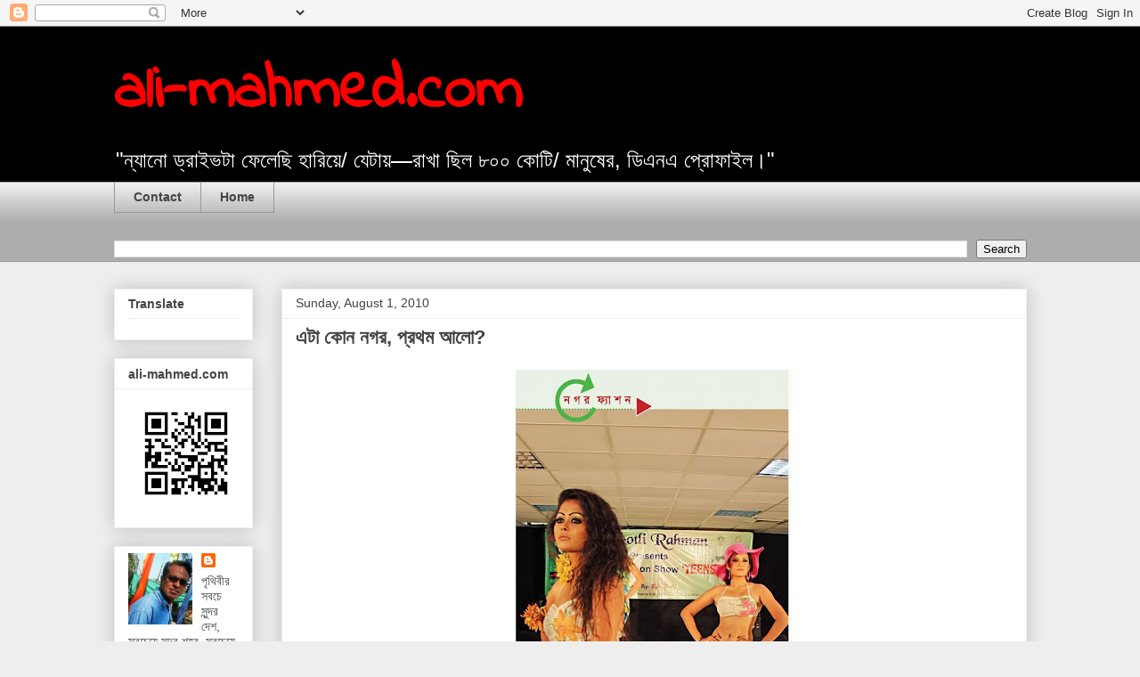

--- FILE ---
content_type: text/html; charset=UTF-8
request_url: https://www.ali-mahmed.com/2010/08/blog-post_01.html?showComment=1280666261479
body_size: 31690
content:
<!DOCTYPE html>
<html class='v2' dir='ltr' lang='en'>
<head>
<link href='https://www.blogger.com/static/v1/widgets/335934321-css_bundle_v2.css' rel='stylesheet' type='text/css'/>
<meta content='width=1100' name='viewport'/>
<meta content='text/html; charset=UTF-8' http-equiv='Content-Type'/>
<meta content='blogger' name='generator'/>
<link href='https://www.ali-mahmed.com/favicon.ico' rel='icon' type='image/x-icon'/>
<link href='https://www.ali-mahmed.com/2010/08/blog-post_01.html' rel='canonical'/>
<link rel="alternate" type="application/atom+xml" title="ali-mahmed.com - Atom" href="https://www.ali-mahmed.com/feeds/posts/default" />
<link rel="alternate" type="application/rss+xml" title="ali-mahmed.com - RSS" href="https://www.ali-mahmed.com/feeds/posts/default?alt=rss" />
<link rel="service.post" type="application/atom+xml" title="ali-mahmed.com - Atom" href="https://www.blogger.com/feeds/1920869729461335876/posts/default" />

<link rel="alternate" type="application/atom+xml" title="ali-mahmed.com - Atom" href="https://www.ali-mahmed.com/feeds/3556303587167793142/comments/default" />
<!--Can't find substitution for tag [blog.ieCssRetrofitLinks]-->
<link href='https://blogger.googleusercontent.com/img/b/R29vZ2xl/AVvXsEjRajJSTfSEKuJXZOfGPx1xPJt2OYfCyRR4xLrN5BTpqMvCvfSKOlNgYRgn3W_KfC4zEQbS13UZ4n68e1shOdAcFgXHERT6O4lE8HyD0A2CEP2cNgQWMgCTp7FMba0R4QZDuv8tNGxB2sY/s640/2010_08_01_29_5_b.jpg' rel='image_src'/>
<meta content='https://www.ali-mahmed.com/2010/08/blog-post_01.html' property='og:url'/>
<meta content='এটা কোন নগর, প্রথম আলো?' property='og:title'/>
<meta content='' property='og:description'/>
<meta content='https://blogger.googleusercontent.com/img/b/R29vZ2xl/AVvXsEjRajJSTfSEKuJXZOfGPx1xPJt2OYfCyRR4xLrN5BTpqMvCvfSKOlNgYRgn3W_KfC4zEQbS13UZ4n68e1shOdAcFgXHERT6O4lE8HyD0A2CEP2cNgQWMgCTp7FMba0R4QZDuv8tNGxB2sY/w1200-h630-p-k-no-nu/2010_08_01_29_5_b.jpg' property='og:image'/>
<title>ali-mahmed.com: এট&#2494; ক&#2507;ন নগর, প&#2509;রথম আল&#2507;?</title>
<style type='text/css'>@font-face{font-family:'Indie Flower';font-style:normal;font-weight:400;font-display:swap;src:url(//fonts.gstatic.com/s/indieflower/v24/m8JVjfNVeKWVnh3QMuKkFcZVZ0uH99GUDs4k.woff2)format('woff2');unicode-range:U+0100-02BA,U+02BD-02C5,U+02C7-02CC,U+02CE-02D7,U+02DD-02FF,U+0304,U+0308,U+0329,U+1D00-1DBF,U+1E00-1E9F,U+1EF2-1EFF,U+2020,U+20A0-20AB,U+20AD-20C0,U+2113,U+2C60-2C7F,U+A720-A7FF;}@font-face{font-family:'Indie Flower';font-style:normal;font-weight:400;font-display:swap;src:url(//fonts.gstatic.com/s/indieflower/v24/m8JVjfNVeKWVnh3QMuKkFcZVaUuH99GUDg.woff2)format('woff2');unicode-range:U+0000-00FF,U+0131,U+0152-0153,U+02BB-02BC,U+02C6,U+02DA,U+02DC,U+0304,U+0308,U+0329,U+2000-206F,U+20AC,U+2122,U+2191,U+2193,U+2212,U+2215,U+FEFF,U+FFFD;}</style>
<style id='page-skin-1' type='text/css'><!--
/*
-----------------------------------------------
Blogger Template Style
Name:     Awesome Inc.
Designer: Tina Chen
URL:      tinachen.org
----------------------------------------------- */
/* Content
----------------------------------------------- */
body {
font: normal normal 14px Arial, Tahoma, Helvetica, FreeSans, sans-serif;
color: #444444;
background: #eeeeee none repeat scroll top left;
}
html body .content-outer {
min-width: 0;
max-width: 100%;
width: 100%;
}
a:link {
text-decoration: none;
color: #3778cd;
}
a:visited {
text-decoration: none;
color: #4d469c;
}
a:hover {
text-decoration: underline;
color: #3778cd;
}
.body-fauxcolumn-outer .cap-top {
position: absolute;
z-index: 1;
height: 276px;
width: 100%;
background: transparent none repeat-x scroll top left;
_background-image: none;
}
/* Columns
----------------------------------------------- */
.content-inner {
padding: 0;
}
.header-inner .section {
margin: 0 16px;
}
.tabs-inner .section {
margin: 0 16px;
}
.main-inner {
padding-top: 30px;
}
.main-inner .column-center-inner,
.main-inner .column-left-inner,
.main-inner .column-right-inner {
padding: 0 5px;
}
*+html body .main-inner .column-center-inner {
margin-top: -30px;
}
#layout .main-inner .column-center-inner {
margin-top: 0;
}
/* Header
----------------------------------------------- */
.header-outer {
margin: 0 0 0 0;
background: #000000 none repeat scroll 0 0;
}
.Header h1 {
font: normal bold 70px Indie Flower;
color: #ff0000;
text-shadow: 0 0 -1px #000000;
}
.Header h1 a {
color: #ff0000;
}
.Header .description {
font: normal normal 24px Arial, Tahoma, Helvetica, FreeSans, sans-serif;
color: #ffffff;
}
.header-inner .Header .titlewrapper,
.header-inner .Header .descriptionwrapper {
padding-left: 0;
padding-right: 0;
margin-bottom: 0;
}
.header-inner .Header .titlewrapper {
padding-top: 22px;
}
/* Tabs
----------------------------------------------- */
.tabs-outer {
overflow: hidden;
position: relative;
background: #eeeeee url(https://resources.blogblog.com/blogblog/data/1kt/awesomeinc/tabs_gradient_light.png) repeat scroll 0 0;
}
#layout .tabs-outer {
overflow: visible;
}
.tabs-cap-top, .tabs-cap-bottom {
position: absolute;
width: 100%;
border-top: 1px solid #999999;
}
.tabs-cap-bottom {
bottom: 0;
}
.tabs-inner .widget li a {
display: inline-block;
margin: 0;
padding: .6em 1.5em;
font: normal bold 14px Arial, Tahoma, Helvetica, FreeSans, sans-serif;
color: #444444;
border-top: 1px solid #999999;
border-bottom: 1px solid #999999;
border-left: 1px solid #999999;
height: 16px;
line-height: 16px;
}
.tabs-inner .widget li:last-child a {
border-right: 1px solid #999999;
}
.tabs-inner .widget li.selected a, .tabs-inner .widget li a:hover {
background: #666666 url(https://resources.blogblog.com/blogblog/data/1kt/awesomeinc/tabs_gradient_light.png) repeat-x scroll 0 -100px;
color: #ffffff;
}
/* Headings
----------------------------------------------- */
h2 {
font: normal bold 14px Arial, Tahoma, Helvetica, FreeSans, sans-serif;
color: #444444;
}
/* Widgets
----------------------------------------------- */
.main-inner .section {
margin: 0 27px;
padding: 0;
}
.main-inner .column-left-outer,
.main-inner .column-right-outer {
margin-top: 0;
}
#layout .main-inner .column-left-outer,
#layout .main-inner .column-right-outer {
margin-top: 0;
}
.main-inner .column-left-inner,
.main-inner .column-right-inner {
background: transparent none repeat 0 0;
-moz-box-shadow: 0 0 0 rgba(0, 0, 0, .2);
-webkit-box-shadow: 0 0 0 rgba(0, 0, 0, .2);
-goog-ms-box-shadow: 0 0 0 rgba(0, 0, 0, .2);
box-shadow: 0 0 0 rgba(0, 0, 0, .2);
-moz-border-radius: 0;
-webkit-border-radius: 0;
-goog-ms-border-radius: 0;
border-radius: 0;
}
#layout .main-inner .column-left-inner,
#layout .main-inner .column-right-inner {
margin-top: 0;
}
.sidebar .widget {
font: normal normal 14px Arial, Tahoma, Helvetica, FreeSans, sans-serif;
color: #444444;
}
.sidebar .widget a:link {
color: #3778cd;
}
.sidebar .widget a:visited {
color: #4d469c;
}
.sidebar .widget a:hover {
color: #3778cd;
}
.sidebar .widget h2 {
text-shadow: 0 0 -1px #000000;
}
.main-inner .widget {
background-color: #ffffff;
border: 1px solid #eeeeee;
padding: 0 15px 15px;
margin: 20px -16px;
-moz-box-shadow: 0 0 20px rgba(0, 0, 0, .2);
-webkit-box-shadow: 0 0 20px rgba(0, 0, 0, .2);
-goog-ms-box-shadow: 0 0 20px rgba(0, 0, 0, .2);
box-shadow: 0 0 20px rgba(0, 0, 0, .2);
-moz-border-radius: 0;
-webkit-border-radius: 0;
-goog-ms-border-radius: 0;
border-radius: 0;
}
.main-inner .widget h2 {
margin: 0 -15px;
padding: .6em 15px .5em;
border-bottom: 1px solid transparent;
}
.footer-inner .widget h2 {
padding: 0 0 .4em;
border-bottom: 1px solid transparent;
}
.main-inner .widget h2 + div, .footer-inner .widget h2 + div {
border-top: 1px solid #eeeeee;
padding-top: 8px;
}
.main-inner .widget .widget-content {
margin: 0 -15px;
padding: 7px 15px 0;
}
.main-inner .widget ul, .main-inner .widget #ArchiveList ul.flat {
margin: -8px -15px 0;
padding: 0;
list-style: none;
}
.main-inner .widget #ArchiveList {
margin: -8px 0 0;
}
.main-inner .widget ul li, .main-inner .widget #ArchiveList ul.flat li {
padding: .5em 15px;
text-indent: 0;
color: #666666;
border-top: 1px solid #eeeeee;
border-bottom: 1px solid transparent;
}
.main-inner .widget #ArchiveList ul li {
padding-top: .25em;
padding-bottom: .25em;
}
.main-inner .widget ul li:first-child, .main-inner .widget #ArchiveList ul.flat li:first-child {
border-top: none;
}
.main-inner .widget ul li:last-child, .main-inner .widget #ArchiveList ul.flat li:last-child {
border-bottom: none;
}
.post-body {
position: relative;
}
.main-inner .widget .post-body ul {
padding: 0 2.5em;
margin: .5em 0;
list-style: disc;
}
.main-inner .widget .post-body ul li {
padding: 0.25em 0;
margin-bottom: .25em;
color: #444444;
border: none;
}
.footer-inner .widget ul {
padding: 0;
list-style: none;
}
.widget .zippy {
color: #666666;
}
/* Posts
----------------------------------------------- */
body .main-inner .Blog {
padding: 0;
margin-bottom: 1em;
background-color: transparent;
border: none;
-moz-box-shadow: 0 0 0 rgba(0, 0, 0, 0);
-webkit-box-shadow: 0 0 0 rgba(0, 0, 0, 0);
-goog-ms-box-shadow: 0 0 0 rgba(0, 0, 0, 0);
box-shadow: 0 0 0 rgba(0, 0, 0, 0);
}
.main-inner .section:last-child .Blog:last-child {
padding: 0;
margin-bottom: 1em;
}
.main-inner .widget h2.date-header {
margin: 0 -15px 1px;
padding: 0 0 0 0;
font: normal normal 14px Arial, Tahoma, Helvetica, FreeSans, sans-serif;
color: #444444;
background: transparent none no-repeat scroll top left;
border-top: 0 solid #eeeeee;
border-bottom: 1px solid transparent;
-moz-border-radius-topleft: 0;
-moz-border-radius-topright: 0;
-webkit-border-top-left-radius: 0;
-webkit-border-top-right-radius: 0;
border-top-left-radius: 0;
border-top-right-radius: 0;
position: static;
bottom: 100%;
right: 15px;
text-shadow: 0 0 -1px #000000;
}
.main-inner .widget h2.date-header span {
font: normal normal 14px Arial, Tahoma, Helvetica, FreeSans, sans-serif;
display: block;
padding: .5em 15px;
border-left: 0 solid #eeeeee;
border-right: 0 solid #eeeeee;
}
.date-outer {
position: relative;
margin: 30px 0 20px;
padding: 0 15px;
background-color: #ffffff;
border: 1px solid #eeeeee;
-moz-box-shadow: 0 0 20px rgba(0, 0, 0, .2);
-webkit-box-shadow: 0 0 20px rgba(0, 0, 0, .2);
-goog-ms-box-shadow: 0 0 20px rgba(0, 0, 0, .2);
box-shadow: 0 0 20px rgba(0, 0, 0, .2);
-moz-border-radius: 0;
-webkit-border-radius: 0;
-goog-ms-border-radius: 0;
border-radius: 0;
}
.date-outer:first-child {
margin-top: 0;
}
.date-outer:last-child {
margin-bottom: 20px;
-moz-border-radius-bottomleft: 0;
-moz-border-radius-bottomright: 0;
-webkit-border-bottom-left-radius: 0;
-webkit-border-bottom-right-radius: 0;
-goog-ms-border-bottom-left-radius: 0;
-goog-ms-border-bottom-right-radius: 0;
border-bottom-left-radius: 0;
border-bottom-right-radius: 0;
}
.date-posts {
margin: 0 -15px;
padding: 0 15px;
clear: both;
}
.post-outer, .inline-ad {
border-top: 1px solid #eeeeee;
margin: 0 -15px;
padding: 15px 15px;
}
.post-outer {
padding-bottom: 10px;
}
.post-outer:first-child {
padding-top: 0;
border-top: none;
}
.post-outer:last-child, .inline-ad:last-child {
border-bottom: none;
}
.post-body {
position: relative;
}
.post-body img {
padding: 8px;
background: transparent;
border: 1px solid transparent;
-moz-box-shadow: 0 0 0 rgba(0, 0, 0, .2);
-webkit-box-shadow: 0 0 0 rgba(0, 0, 0, .2);
box-shadow: 0 0 0 rgba(0, 0, 0, .2);
-moz-border-radius: 0;
-webkit-border-radius: 0;
border-radius: 0;
}
h3.post-title, h4 {
font: normal bold 22px Arial, Tahoma, Helvetica, FreeSans, sans-serif;
color: #444444;
}
h3.post-title a {
font: normal bold 22px Arial, Tahoma, Helvetica, FreeSans, sans-serif;
color: #444444;
}
h3.post-title a:hover {
color: #3778cd;
text-decoration: underline;
}
.post-header {
margin: 0 0 1em;
}
.post-body {
line-height: 1.4;
}
.post-outer h2 {
color: #444444;
}
.post-footer {
margin: 1.5em 0 0;
}
#blog-pager {
padding: 15px;
font-size: 120%;
background-color: #ffffff;
border: 1px solid #eeeeee;
-moz-box-shadow: 0 0 20px rgba(0, 0, 0, .2);
-webkit-box-shadow: 0 0 20px rgba(0, 0, 0, .2);
-goog-ms-box-shadow: 0 0 20px rgba(0, 0, 0, .2);
box-shadow: 0 0 20px rgba(0, 0, 0, .2);
-moz-border-radius: 0;
-webkit-border-radius: 0;
-goog-ms-border-radius: 0;
border-radius: 0;
-moz-border-radius-topleft: 0;
-moz-border-radius-topright: 0;
-webkit-border-top-left-radius: 0;
-webkit-border-top-right-radius: 0;
-goog-ms-border-top-left-radius: 0;
-goog-ms-border-top-right-radius: 0;
border-top-left-radius: 0;
border-top-right-radius-topright: 0;
margin-top: 1em;
}
.blog-feeds, .post-feeds {
margin: 1em 0;
text-align: center;
color: #444444;
}
.blog-feeds a, .post-feeds a {
color: #3778cd;
}
.blog-feeds a:visited, .post-feeds a:visited {
color: #4d469c;
}
.blog-feeds a:hover, .post-feeds a:hover {
color: #3778cd;
}
.post-outer .comments {
margin-top: 2em;
}
/* Comments
----------------------------------------------- */
.comments .comments-content .icon.blog-author {
background-repeat: no-repeat;
background-image: url([data-uri]);
}
.comments .comments-content .loadmore a {
border-top: 1px solid #999999;
border-bottom: 1px solid #999999;
}
.comments .continue {
border-top: 2px solid #999999;
}
/* Footer
----------------------------------------------- */
.footer-outer {
margin: -20px 0 -1px;
padding: 20px 0 0;
color: #444444;
overflow: hidden;
}
.footer-fauxborder-left {
border-top: 1px solid #eeeeee;
background: #ffffff none repeat scroll 0 0;
-moz-box-shadow: 0 0 20px rgba(0, 0, 0, .2);
-webkit-box-shadow: 0 0 20px rgba(0, 0, 0, .2);
-goog-ms-box-shadow: 0 0 20px rgba(0, 0, 0, .2);
box-shadow: 0 0 20px rgba(0, 0, 0, .2);
margin: 0 -20px;
}
/* Mobile
----------------------------------------------- */
body.mobile {
background-size: auto;
}
.mobile .body-fauxcolumn-outer {
background: transparent none repeat scroll top left;
}
*+html body.mobile .main-inner .column-center-inner {
margin-top: 0;
}
.mobile .main-inner .widget {
padding: 0 0 15px;
}
.mobile .main-inner .widget h2 + div,
.mobile .footer-inner .widget h2 + div {
border-top: none;
padding-top: 0;
}
.mobile .footer-inner .widget h2 {
padding: 0.5em 0;
border-bottom: none;
}
.mobile .main-inner .widget .widget-content {
margin: 0;
padding: 7px 0 0;
}
.mobile .main-inner .widget ul,
.mobile .main-inner .widget #ArchiveList ul.flat {
margin: 0 -15px 0;
}
.mobile .main-inner .widget h2.date-header {
right: 0;
}
.mobile .date-header span {
padding: 0.4em 0;
}
.mobile .date-outer:first-child {
margin-bottom: 0;
border: 1px solid #eeeeee;
-moz-border-radius-topleft: 0;
-moz-border-radius-topright: 0;
-webkit-border-top-left-radius: 0;
-webkit-border-top-right-radius: 0;
-goog-ms-border-top-left-radius: 0;
-goog-ms-border-top-right-radius: 0;
border-top-left-radius: 0;
border-top-right-radius: 0;
}
.mobile .date-outer {
border-color: #eeeeee;
border-width: 0 1px 1px;
}
.mobile .date-outer:last-child {
margin-bottom: 0;
}
.mobile .main-inner {
padding: 0;
}
.mobile .header-inner .section {
margin: 0;
}
.mobile .post-outer, .mobile .inline-ad {
padding: 5px 0;
}
.mobile .tabs-inner .section {
margin: 0 10px;
}
.mobile .main-inner .widget h2 {
margin: 0;
padding: 0;
}
.mobile .main-inner .widget h2.date-header span {
padding: 0;
}
.mobile .main-inner .widget .widget-content {
margin: 0;
padding: 7px 0 0;
}
.mobile #blog-pager {
border: 1px solid transparent;
background: #ffffff none repeat scroll 0 0;
}
.mobile .main-inner .column-left-inner,
.mobile .main-inner .column-right-inner {
background: transparent none repeat 0 0;
-moz-box-shadow: none;
-webkit-box-shadow: none;
-goog-ms-box-shadow: none;
box-shadow: none;
}
.mobile .date-posts {
margin: 0;
padding: 0;
}
.mobile .footer-fauxborder-left {
margin: 0;
border-top: inherit;
}
.mobile .main-inner .section:last-child .Blog:last-child {
margin-bottom: 0;
}
.mobile-index-contents {
color: #444444;
}
.mobile .mobile-link-button {
background: #3778cd url(https://resources.blogblog.com/blogblog/data/1kt/awesomeinc/tabs_gradient_light.png) repeat scroll 0 0;
}
.mobile-link-button a:link, .mobile-link-button a:visited {
color: #ffffff;
}
.mobile .tabs-inner .PageList .widget-content {
background: transparent;
border-top: 1px solid;
border-color: #999999;
color: #444444;
}
.mobile .tabs-inner .PageList .widget-content .pagelist-arrow {
border-left: 1px solid #999999;
}

--></style>
<style id='template-skin-1' type='text/css'><!--
body {
min-width: 1057px;
}
.content-outer, .content-fauxcolumn-outer, .region-inner {
min-width: 1057px;
max-width: 1057px;
_width: 1057px;
}
.main-inner .columns {
padding-left: 188px;
padding-right: 0px;
}
.main-inner .fauxcolumn-center-outer {
left: 188px;
right: 0px;
/* IE6 does not respect left and right together */
_width: expression(this.parentNode.offsetWidth -
parseInt("188px") -
parseInt("0px") + 'px');
}
.main-inner .fauxcolumn-left-outer {
width: 188px;
}
.main-inner .fauxcolumn-right-outer {
width: 0px;
}
.main-inner .column-left-outer {
width: 188px;
right: 100%;
margin-left: -188px;
}
.main-inner .column-right-outer {
width: 0px;
margin-right: -0px;
}
#layout {
min-width: 0;
}
#layout .content-outer {
min-width: 0;
width: 800px;
}
#layout .region-inner {
min-width: 0;
width: auto;
}
body#layout div.add_widget {
padding: 8px;
}
body#layout div.add_widget a {
margin-left: 32px;
}
--></style>
<link href='https://www.blogger.com/dyn-css/authorization.css?targetBlogID=1920869729461335876&amp;zx=339e1fc5-ce69-46dc-b93d-bf6bb19b0f40' media='none' onload='if(media!=&#39;all&#39;)media=&#39;all&#39;' rel='stylesheet'/><noscript><link href='https://www.blogger.com/dyn-css/authorization.css?targetBlogID=1920869729461335876&amp;zx=339e1fc5-ce69-46dc-b93d-bf6bb19b0f40' rel='stylesheet'/></noscript>
<meta name='google-adsense-platform-account' content='ca-host-pub-1556223355139109'/>
<meta name='google-adsense-platform-domain' content='blogspot.com'/>

</head>
<body class='loading variant-light'>
<div class='navbar section' id='navbar' name='Navbar'><div class='widget Navbar' data-version='1' id='Navbar1'><script type="text/javascript">
    function setAttributeOnload(object, attribute, val) {
      if(window.addEventListener) {
        window.addEventListener('load',
          function(){ object[attribute] = val; }, false);
      } else {
        window.attachEvent('onload', function(){ object[attribute] = val; });
      }
    }
  </script>
<div id="navbar-iframe-container"></div>
<script type="text/javascript" src="https://apis.google.com/js/platform.js"></script>
<script type="text/javascript">
      gapi.load("gapi.iframes:gapi.iframes.style.bubble", function() {
        if (gapi.iframes && gapi.iframes.getContext) {
          gapi.iframes.getContext().openChild({
              url: 'https://www.blogger.com/navbar/1920869729461335876?po\x3d3556303587167793142\x26origin\x3dhttps://www.ali-mahmed.com',
              where: document.getElementById("navbar-iframe-container"),
              id: "navbar-iframe"
          });
        }
      });
    </script><script type="text/javascript">
(function() {
var script = document.createElement('script');
script.type = 'text/javascript';
script.src = '//pagead2.googlesyndication.com/pagead/js/google_top_exp.js';
var head = document.getElementsByTagName('head')[0];
if (head) {
head.appendChild(script);
}})();
</script>
</div></div>
<div class='body-fauxcolumns'>
<div class='fauxcolumn-outer body-fauxcolumn-outer'>
<div class='cap-top'>
<div class='cap-left'></div>
<div class='cap-right'></div>
</div>
<div class='fauxborder-left'>
<div class='fauxborder-right'></div>
<div class='fauxcolumn-inner'>
</div>
</div>
<div class='cap-bottom'>
<div class='cap-left'></div>
<div class='cap-right'></div>
</div>
</div>
</div>
<div class='content'>
<div class='content-fauxcolumns'>
<div class='fauxcolumn-outer content-fauxcolumn-outer'>
<div class='cap-top'>
<div class='cap-left'></div>
<div class='cap-right'></div>
</div>
<div class='fauxborder-left'>
<div class='fauxborder-right'></div>
<div class='fauxcolumn-inner'>
</div>
</div>
<div class='cap-bottom'>
<div class='cap-left'></div>
<div class='cap-right'></div>
</div>
</div>
</div>
<div class='content-outer'>
<div class='content-cap-top cap-top'>
<div class='cap-left'></div>
<div class='cap-right'></div>
</div>
<div class='fauxborder-left content-fauxborder-left'>
<div class='fauxborder-right content-fauxborder-right'></div>
<div class='content-inner'>
<header>
<div class='header-outer'>
<div class='header-cap-top cap-top'>
<div class='cap-left'></div>
<div class='cap-right'></div>
</div>
<div class='fauxborder-left header-fauxborder-left'>
<div class='fauxborder-right header-fauxborder-right'></div>
<div class='region-inner header-inner'>
<div class='header section' id='header' name='Header'><div class='widget Header' data-version='1' id='Header1'>
<div id='header-inner'>
<div class='titlewrapper'>
<h1 class='title'>
<a href='https://www.ali-mahmed.com/'>
ali-mahmed.com
</a>
</h1>
</div>
<div class='descriptionwrapper'>
<p class='description'><span>"ন&#2509;য&#2494;ন&#2507; ড&#2509;র&#2494;ইভট&#2494; ফ&#2503;ল&#2503;ছ&#2495; হ&#2494;র&#2495;য়&#2503;/ য&#2503;ট&#2494;য়&#8212;র&#2494;খ&#2494; ছ&#2495;ল ৮০০ ক&#2507;ট&#2495;/ ম&#2494;ন&#2497;ষ&#2503;র, ড&#2495;এনএ প&#2509;র&#2507;ফ&#2494;ইল&#2404;"</span></p>
</div>
</div>
</div></div>
</div>
</div>
<div class='header-cap-bottom cap-bottom'>
<div class='cap-left'></div>
<div class='cap-right'></div>
</div>
</div>
</header>
<div class='tabs-outer'>
<div class='tabs-cap-top cap-top'>
<div class='cap-left'></div>
<div class='cap-right'></div>
</div>
<div class='fauxborder-left tabs-fauxborder-left'>
<div class='fauxborder-right tabs-fauxborder-right'></div>
<div class='region-inner tabs-inner'>
<div class='tabs section' id='crosscol' name='Cross-Column'><div class='widget PageList' data-version='1' id='PageList1'>
<div class='widget-content'>
<ul>
<li>
<a href='https://www.ali-mahmed.com/p/contact.html'>Contact</a>
</li>
<li>
<a href='https://www.ali-mahmed.com/'>Home</a>
</li>
</ul>
<div class='clear'></div>
</div>
</div></div>
<div class='tabs section' id='crosscol-overflow' name='Cross-Column 2'><div class='widget BlogSearch' data-version='1' id='BlogSearch1'>
<h2 class='title'>Search</h2>
<div class='widget-content'>
<div id='BlogSearch1_form'>
<form action='https://www.ali-mahmed.com/search' class='gsc-search-box' target='_top'>
<table cellpadding='0' cellspacing='0' class='gsc-search-box'>
<tbody>
<tr>
<td class='gsc-input'>
<input autocomplete='off' class='gsc-input' name='q' size='10' title='search' type='text' value=''/>
</td>
<td class='gsc-search-button'>
<input class='gsc-search-button' title='search' type='submit' value='Search'/>
</td>
</tr>
</tbody>
</table>
</form>
</div>
</div>
<div class='clear'></div>
</div></div>
</div>
</div>
<div class='tabs-cap-bottom cap-bottom'>
<div class='cap-left'></div>
<div class='cap-right'></div>
</div>
</div>
<div class='main-outer'>
<div class='main-cap-top cap-top'>
<div class='cap-left'></div>
<div class='cap-right'></div>
</div>
<div class='fauxborder-left main-fauxborder-left'>
<div class='fauxborder-right main-fauxborder-right'></div>
<div class='region-inner main-inner'>
<div class='columns fauxcolumns'>
<div class='fauxcolumn-outer fauxcolumn-center-outer'>
<div class='cap-top'>
<div class='cap-left'></div>
<div class='cap-right'></div>
</div>
<div class='fauxborder-left'>
<div class='fauxborder-right'></div>
<div class='fauxcolumn-inner'>
</div>
</div>
<div class='cap-bottom'>
<div class='cap-left'></div>
<div class='cap-right'></div>
</div>
</div>
<div class='fauxcolumn-outer fauxcolumn-left-outer'>
<div class='cap-top'>
<div class='cap-left'></div>
<div class='cap-right'></div>
</div>
<div class='fauxborder-left'>
<div class='fauxborder-right'></div>
<div class='fauxcolumn-inner'>
</div>
</div>
<div class='cap-bottom'>
<div class='cap-left'></div>
<div class='cap-right'></div>
</div>
</div>
<div class='fauxcolumn-outer fauxcolumn-right-outer'>
<div class='cap-top'>
<div class='cap-left'></div>
<div class='cap-right'></div>
</div>
<div class='fauxborder-left'>
<div class='fauxborder-right'></div>
<div class='fauxcolumn-inner'>
</div>
</div>
<div class='cap-bottom'>
<div class='cap-left'></div>
<div class='cap-right'></div>
</div>
</div>
<!-- corrects IE6 width calculation -->
<div class='columns-inner'>
<div class='column-center-outer'>
<div class='column-center-inner'>
<div class='main section' id='main' name='Main'><div class='widget Blog' data-version='1' id='Blog1'>
<div class='blog-posts hfeed'>

          <div class="date-outer">
        
<h2 class='date-header'><span>Sunday, August 1, 2010</span></h2>

          <div class="date-posts">
        
<div class='post-outer'>
<div class='post hentry uncustomized-post-template' itemprop='blogPost' itemscope='itemscope' itemtype='http://schema.org/BlogPosting'>
<meta content='https://blogger.googleusercontent.com/img/b/R29vZ2xl/AVvXsEjRajJSTfSEKuJXZOfGPx1xPJt2OYfCyRR4xLrN5BTpqMvCvfSKOlNgYRgn3W_KfC4zEQbS13UZ4n68e1shOdAcFgXHERT6O4lE8HyD0A2CEP2cNgQWMgCTp7FMba0R4QZDuv8tNGxB2sY/s640/2010_08_01_29_5_b.jpg' itemprop='image_url'/>
<meta content='1920869729461335876' itemprop='blogId'/>
<meta content='3556303587167793142' itemprop='postId'/>
<a name='3556303587167793142'></a>
<h3 class='post-title entry-title' itemprop='name'>
এট&#2494; ক&#2507;ন নগর, প&#2509;রথম আল&#2507;?
</h3>
<div class='post-header'>
<div class='post-header-line-1'></div>
</div>
<div class='post-body entry-content' id='post-body-3556303587167793142' itemprop='description articleBody'>
<div class="separator" style="clear: both; text-align: center;"><a href="https://blogger.googleusercontent.com/img/b/R29vZ2xl/AVvXsEjRajJSTfSEKuJXZOfGPx1xPJt2OYfCyRR4xLrN5BTpqMvCvfSKOlNgYRgn3W_KfC4zEQbS13UZ4n68e1shOdAcFgXHERT6O4lE8HyD0A2CEP2cNgQWMgCTp7FMba0R4QZDuv8tNGxB2sY/s1600/2010_08_01_29_5_b.jpg" imageanchor="1" style="margin-left: 1em; margin-right: 1em;"><img border="0" height="640" src="https://blogger.googleusercontent.com/img/b/R29vZ2xl/AVvXsEjRajJSTfSEKuJXZOfGPx1xPJt2OYfCyRR4xLrN5BTpqMvCvfSKOlNgYRgn3W_KfC4zEQbS13UZ4n68e1shOdAcFgXHERT6O4lE8HyD0A2CEP2cNgQWMgCTp7FMba0R4QZDuv8tNGxB2sY/s640/2010_08_01_29_5_b.jpg" width="312" /></a></div><span style="font-family: SolaimanLipi; font-size: 130%;">প&#2509;রথম আল&#2507; পত&#2509;র&#2495;ক&#2494;ট&#2495; এখন  আসল&#2503; চ&#2494;ল&#2494;চ&#2509;ছ&#2503;ন ক&#2503;? ম&#2494;ন&#2497;ষট&#2494;র জন&#2509;য আম&#2494;র কর&#2497;ণ&#2494; হয় ক&#2494;রণ ত&#2494;&#2433;র মগজট&#2494; ক&#2507;থ&#2494;ও  বন&#2509;ধক র&#2494;খত&#2503; ব&#2494;ধ&#2509;য হয়&#2503;ছ&#2503;ন, ব&#2503;চ&#2494;র&#2494;! দ&#2494;য়&#2503; পড়&#2503; ত&#2494;&#2433;ক&#2503; এই ক&#2494;জট&#2494; করত&#2503; হয়&#2503;ছ&#2503;, নইল&#2503; ক&#2503;  শখ কর&#2503; বন&#2509;ধক র&#2494;খ&#2503;, ত&#2494;ও মগজ ন&#2494;ম&#2503;র অত&#2495; প&#2509;রয়&#2507;জন&#2496;য় শর&#2496;র&#2503;র একট&#2494; অ&#2434;শ!</span><br />
<span style="font-family: SolaimanLipi; font-size: 130%;">এট&#2494; আম&#2494;র ধ&#2494;রণ&#2494; ন&#2494;, আম&#2495;  ন&#2495;শ&#2509;চ&#2495;ত&#2404; আম&#2494;র ধ&#2494;রণ&#2494; ভ&#2497;ল হত&#2503; প&#2494;র&#2503;, এমনট&#2494; হল&#2503; স&#2503;ট&#2494; হব&#2503; একট&#2494; ভয়&#2494;বহ ঘটন&#2494;&#2404;  ত&#2494;হল&#2503; স&#2503;ই মগজঅল&#2494; ম&#2494;ন&#2497;ষট&#2494; আম&#2494;দ&#2503;র মগজ ধ&#2507;ল&#2494;ই কর&#2494;র চ&#2503;ষ&#2509;ট&#2494; করছ&#2503;ন&#2404;</span><br />
<br />
<span style="font-family: SolaimanLipi; font-size: 130%;">ছব&#2495;ট&#2494;র  ক&#2509;য&#2494;পশন 'নগর ফ&#2509;য&#2494;শন'&#2404; আম&#2494;র জ&#2494;ন&#2494;র খ&#2497;ব ইচ&#2509;ছ&#2494;, এট&#2494; নগর&#2503;র ক&#2507;ন এল&#2494;ক&#2494;র ফ&#2509;য&#2494;শন? ক&#2507;থ&#2494;য় ম&#2503;য়&#2503;র&#2494;  এমন ক&#2494;পড় পর&#2494; শ&#2497;র&#2497; কর&#2503;ছ&#2503;? নগর&#2503;র এল&#2494;ক&#2494;ট&#2494; চ&#2494;ক&#2509;ষ&#2497;ষ কর&#2494; আবশ&#2509;যক নইল&#2503; জ&#2494;ন&#2494;র অপ&#2498;র&#2509;ণত&#2494; থ&#2503;ক&#2503; য&#2494;ব&#2503;&#2404;</span><br />
<span style="font-family: SolaimanLipi; font-size: 130%;">এমন ন&#2494; ক&#2507;ন য&#2503; প&#2494;র&#2509;ট&#2495;ত&#2503; ক&#2503;উ এমন  প&#2507;শ&#2494;ক পর&#2503; চল&#2503; এস&#2503;ছ&#2503;&#2404; প&#2509;রথম আল&#2507; বলত&#2503; চ&#2494;চ&#2509;ছ&#2503;, এট&#2494; ফ&#2509;য&#2494;শন&#2503;র পর&#2509;য&#2494;য়&#2503; চল&#2503;  গ&#2503;ছ&#2503;&#2404; এখন ন&#2495;শ&#2509;চয়ই ধন&#2496; ব&#2494;ব&#2494;-ম&#2494;র বখ&#2494; সন&#2509;ত&#2494;নর&#2494; শপ&#2495;&#2434; মলগ&#2497;ল&#2507;ত&#2503; গ&#2495;য়&#2503; খ&#2507;&#2433;জ কর&#2494; শ&#2497;র&#2497; করব&#2503;,  প&#2509;রথম আল&#2507;র ওই ক&#2494;পড়ট&#2494; দ&#2503;খ&#2494;ন ত&#2507;, আর&#2503; ওই য&#2503;...&#2404; জয় হ&#2507;ক প&#2509;রথম আল&#2507;র!</span><br />
<br />
<span style="font-family: SolaimanLipi; font-size: 130%;">এই ছব&#2495;র সঙ&#2509;গ&#2503; য&#2503; কথ&#2494;গ&#2497;ল&#2507; জ&#2497;ড়&#2503; দ&#2503;য়&#2494; হয়&#2503;ছ&#2503; ত&#2494; আরও  ভয়&#2434;কর এব&#2434; আপত&#2509;ত&#2495;কর:</span><br />
<div style="color: red;"><b><span style="font-family: SolaimanLipi; font-size: 130%;">"এই গরম&#2503; নগরব&#2494;স&#2496;র গ&#2494;য়&#2503; উঠছ&#2503; প&#2494;তল&#2494; প&#2507;শ&#2494;ক&#2404; প&#2507;শ&#2494;ক&#2503;র  আক&#2494;রও ছ&#2507;ট হয়&#2503; আসছ&#2503;&#2404; সম&#2509;প&#2509;রত&#2495; ম&#2494;দকব&#2495;র&#2507;ধ&#2496; স&#2434;গঠন 'আল&#2507;' আয়&#2507;জ&#2495;ত এক ফ&#2509;য&#2494;শন  শ&#2507;ত&#2503; দ&#2503;খ&#2494; গ&#2503;ল ত&#2494;-ই&#2404;"</span></b></div><span style="font-family: SolaimanLipi; font-size: 130%;">খ&#2494;ন&#2495;কট&#2494; হত&#2494;শ হল&#2494;ম </span><span style="font-family: SolaimanLipi; font-size: 130%;">ম&#2494;দকব&#2495;র&#2507;ধ&#2496; স&#2434;গঠন&#2503;র  ন&#2494;ম 'আল&#2507;' দ&#2503;খ&#2503;&#2404; এখ&#2494;ন&#2503; ক&#2495; ভ&#2497;ল ছ&#2494;প&#2494; হয়&#2503;ছ&#2503;? 'প&#2509;রথম'ট&#2494; ব&#2494;দ পড়&#2503;ছ&#2503;? ম&#2494;দকব&#2495;র&#2507;ধ&#2496;  স&#2434;গঠন&#2503;ও আজক&#2494;ল ফ&#2509;য&#2494;শন শ&#2507;-র আয়&#2507;জন হয়? ভ&#2494;ল-ভ&#2494;ল! ত&#2494;ও আব&#2494;র এমন ফ&#2509;য&#2494;শন শ&#2503;&#2494;?  এই ফ&#2509;য&#2494;শন শ&#2507; ত&#2494;হল&#2503; আম&#2494;দ&#2503;র স&#2434;স&#2509;ক&#2499;ত&#2495;র অ&#2434;শ?</span><br />
<span style="font-family: SolaimanLipi; font-size: 130%;">এট&#2494; সত&#2509;য, আম&#2494;দ&#2503;র দ&#2503;শ&#2503; এমন  ফ&#2509;য&#2494;শন শ&#2507;-র আয়&#2507;জন য&#2503; কর&#2494; হয় ন&#2494; এমন ন&#2494;, হয়&#2404; ক&#2495;ন&#2509;ত&#2497; ওই সব জ&#2494;য়গ&#2494;য় ব&#2494;র ওপ&#2503;ন  থ&#2494;ক&#2503;, ল&#2495;ক&#2494;র&#2503;র ছড়&#2494;ছড়&#2495; ওই ট&#2494;ইপ&#2503;র ফ&#2509;য&#2494;শন শ&#2507;ত&#2503; ন&#2494;চ&#2494;ন&#2494;চ&#2495; চলত&#2503; থ&#2494;ক&#2503;&#2404;</span><br />
<br />
<span style="font-family: SolaimanLipi; font-size: 130%;">ক&#2495;ন&#2509;ত&#2497; ত&#2494;ই বল&#2503; ম&#2494;দকব&#2495;র&#2507;ধ&#2496;  অন&#2497;ষ&#2509;ঠ&#2494;ন&#2503;? ন&#2494;ক&#2495; এখ&#2494;ন&#2503;ও ছ&#2494;প&#2494;র ভ&#2497;ল হয়&#2503;ছ&#2503;? আসল&#2503; হওয়&#2494;র কথ&#2494; ছ&#2495;ল 'ম&#2494;দক গ&#2509;রহন'  অন&#2497;ষ&#2509;ঠ&#2494;ন&#2503;? ওখ&#2494;ন&#2503; ক&#2494;র&#2494; ক&#2494;র&#2494; ছ&#2495;ল&#2503;ন? য&#2494;র&#2494; এই অন&#2497;ষ&#2509;ঠ&#2494;ন&#2503;র আয়&#2507;জক, স&#2509;পন&#2509;সর  ট&#2509;র&#2494;ন&#2509;সট&#2503;ক, প&#2509;রথম আল&#2507;র সম&#2509;প&#2494;দক এব&#2434; ত&#2494;র কর&#2509;ম&#2496;ব&#2494;হ&#2495;ন&#2496;? আচ&#2509;ছ&#2494;, প&#2509;রথম আল&#2507;র প&#2507;ষ&#2494;  মন&#2507;ব&#2495;দ ম&#2503;&#2494;হ&#2495;ত ক&#2494;ম&#2494;ল ছ&#2495;ল&#2503;ন ন&#2494;? থ&#2494;কল&#2503; অবশ&#2509;য ব&#2503;শ খ&#2494;ন&#2495;কট&#2494; উত&#2509;তর প&#2494;ওয়&#2494; য&#2494;য়&#2404; এট&#2494;ও  হয়ত&#2507; মন&#2507;চ&#2495;ক&#2495;ৎস&#2494;র একট&#2494; অ&#2434;শ&#2404;</span><br />
<br />
<span style="font-family: SolaimanLipi; font-size: 130%;">"এই গরম&#2503; নগরব&#2494;স&#2496;র  গ&#2494;য়&#2503; উঠছ&#2503; প&#2494;তল&#2494; প&#2507;শ&#2494;ক&#2404; প&#2507;শ&#2494;ক&#2503;র আক&#2494;রও ছ&#2507;ট হয়&#2503; আসছ&#2503;&#2404;"<br />
</span><span style="font-family: SolaimanLipi; font-size: 130%;">কতট&#2494; প&#2494;তল&#2494;? নগরব&#2494;স&#2496;র  প&#2507;শ&#2494;ক&#2503;র আক&#2494;র কতট&#2494; ছ&#2507;ট হয়&#2503; য&#2494;চ&#2509;ছ&#2503;, ছব&#2495;র মত? আম&#2494;দ&#2503;র দ&#2503;শ&#2503;র ম&#2503;য়&#2503;র&#2494; ক&#2507;ন  র&#2494;স&#2509;ত&#2494; দ&#2495;য়&#2503; এমন প&#2507;শ&#2494;ক পর&#2503; হ&#2494;&#2433;টছ&#2503;? আম&#2495; স&#2503;ই র&#2494;স&#2509;ত&#2494;র ন&#2494;ম জ&#2494;নত&#2503; চ&#2494;ই&#2404; প&#2509;ল&#2495;জ,  র&#2494;ত&#2503; কম&#2494;র&#2509;শ&#2495;য়&#2494;ল স&#2503;ক&#2509;স ভল&#2494;ন&#2509;ট&#2495;য়&#2494;রর&#2494; য&#2503; র&#2494;স&#2509;ত&#2494;য় হ&#2494;&#2433;ট&#2494;হ&#2494;&#2433;ট&#2495; কর&#2503; দ&#2497;ম কর&#2503; স&#2503;ই  র&#2494;স&#2509;ত&#2494;র ন&#2494;ম বল&#2503; বসব&#2503;ন ন&#2494; য&#2503;ন&#2404;</span><br />
<br />
<span style="font-family: SolaimanLipi; font-size: 130%;">আম&#2495; একট&#2494; ল&#2503;খ&#2494;য় ল&#2495;খ&#2503;ছ&#2495;ল&#2494;ম, স&#2494;দ&#2494;ক&#2503; স&#2494;দ&#2494; বল&#2495;ব- ক&#2494;ল&#2507;ক&#2503;  ক&#2494;ল&#2507;- ঘ&#2497;ষখ&#2507;রক&#2503; ঘ&#2497;ষখ&#2507;র- র&#2494;জ&#2494;ক&#2494;রক&#2503; র&#2494;জ&#2494;ক&#2494;র&#2404; র&#2494;জ&#2494;ক&#2494;রক&#2503; র&#2494;জ&#2494;ক&#2494;র বল&#2495;ব, ছড়&#2494;ক&#2494;র ন&#2494; <span style="color: #990000; font-size: small;">[১]</span>&#2404; এর সঙ&#2509;গ&#2503; য&#2497;ক&#2509;ত  হব&#2503;, চ&#2497;ত&#2495;য়&#2494;ক&#2503; চ&#2497;ত&#2495;য়&#2494; বল&#2495;ব, নক&#2495;য়&#2494; ন&#2494;&#2404;</span><br />
<br />
<span style="font-family: SolaimanLipi; font-size: 130%;"><i>ছব&#2495; ঋণ; প&#2509;রথম আল&#2507;, ১ আগস&#2509;ট ২০১০ </i></span><br />
<br />
<span style="font-family: SolaimanLipi; font-size: 130%;">সহ&#2494;য়ক ল&#2495;&#2434;ক:</span><br />
<span style="font-family: SolaimanLipi; font-size: 130%;">১. <a href="http://www.ali-mahmed.com/2010/01/blog-post_18.html"><span style="color: #990000;">স&#2494;দ&#2494;ক&#2503; স&#2494;দ&#2494; বল&#2495;ব</span></a>: <span style="font-size: x-small;">http://www.ali-mahmed.com/2010/01/blog-post_18.html</span>&nbsp; &nbsp; &nbsp;</span><span style="font-family: SolaimanLipi; font-size: 130%;"> </span><br />
<span style="font-family: SolaimanLipi; font-size: 130%;"> </span>
<div style='clear: both;'></div>
</div>
<div class='post-footer'>
<div class='post-footer-line post-footer-line-1'>
<span class='post-author vcard'>
প&#2507;স&#2509;ট&#2503; মন&#2509;তব&#2509;য&#2503;র দ&#2494;য়-দ&#2494;য়&#2495;ত&#2509;ব মন&#2509;তব&#2509;যক&#2494;র&#2496;র
<span class='fn' itemprop='author' itemscope='itemscope' itemtype='http://schema.org/Person'>
<meta content='https://www.blogger.com/profile/07767534532688688553' itemprop='url'/>
<a class='g-profile' href='https://www.blogger.com/profile/07767534532688688553' rel='author' title='author profile'>
<span itemprop='name'>আল&#2496; ম&#2494;হম&#2503;দ - ali mahmed</span>
</a>
</span>
</span>
<span class='post-timestamp'>
সময়
<meta content='https://www.ali-mahmed.com/2010/08/blog-post_01.html' itemprop='url'/>
<a class='timestamp-link' href='https://www.ali-mahmed.com/2010/08/blog-post_01.html' rel='bookmark' title='permanent link'><abbr class='published' itemprop='datePublished' title='2010-08-01T14:27:00+06:00'>2:27&#8239;PM</abbr></a>
</span>
<span class='post-comment-link'>
</span>
<span class='post-icons'>
<span class='item-action'>
<a href='https://www.blogger.com/email-post/1920869729461335876/3556303587167793142' title='Email Post'>
<img alt='' class='icon-action' height='13' src='https://resources.blogblog.com/img/icon18_email.gif' width='18'/>
</a>
</span>
<span class='item-control blog-admin pid-1792607082'>
<a href='https://www.blogger.com/post-edit.g?blogID=1920869729461335876&postID=3556303587167793142&from=pencil' title='Edit Post'>
<img alt='' class='icon-action' height='18' src='https://resources.blogblog.com/img/icon18_edit_allbkg.gif' width='18'/>
</a>
</span>
</span>
<div class='post-share-buttons goog-inline-block'>
<a class='goog-inline-block share-button sb-email' href='https://www.blogger.com/share-post.g?blogID=1920869729461335876&postID=3556303587167793142&target=email' target='_blank' title='Email This'><span class='share-button-link-text'>Email This</span></a><a class='goog-inline-block share-button sb-blog' href='https://www.blogger.com/share-post.g?blogID=1920869729461335876&postID=3556303587167793142&target=blog' onclick='window.open(this.href, "_blank", "height=270,width=475"); return false;' target='_blank' title='BlogThis!'><span class='share-button-link-text'>BlogThis!</span></a><a class='goog-inline-block share-button sb-twitter' href='https://www.blogger.com/share-post.g?blogID=1920869729461335876&postID=3556303587167793142&target=twitter' target='_blank' title='Share to X'><span class='share-button-link-text'>Share to X</span></a><a class='goog-inline-block share-button sb-facebook' href='https://www.blogger.com/share-post.g?blogID=1920869729461335876&postID=3556303587167793142&target=facebook' onclick='window.open(this.href, "_blank", "height=430,width=640"); return false;' target='_blank' title='Share to Facebook'><span class='share-button-link-text'>Share to Facebook</span></a><a class='goog-inline-block share-button sb-pinterest' href='https://www.blogger.com/share-post.g?blogID=1920869729461335876&postID=3556303587167793142&target=pinterest' target='_blank' title='Share to Pinterest'><span class='share-button-link-text'>Share to Pinterest</span></a>
</div>
</div>
<div class='post-footer-line post-footer-line-2'>
<span class='post-labels'>
ব&#2495;ভ&#2494;গ
<a href='https://www.ali-mahmed.com/search/label/%E0%A6%AA%E0%A7%8D%E0%A6%B0%E0%A6%A5%E0%A6%AE%20%E0%A6%86%E0%A6%B2%E0%A7%8B' rel='tag'>প&#2509;রথম আল&#2507;</a>
</span>
</div>
<div class='post-footer-line post-footer-line-3'>
<span class='post-location'>
</span>
</div>
</div>
</div>
<div class='comments' id='comments'>
<a name='comments'></a>
<h4>12 comments:</h4>
<div id='Blog1_comments-block-wrapper'>
<dl class='avatar-comment-indent' id='comments-block'>
<dt class='comment-author ' id='c5310754529117586343'>
<a name='c5310754529117586343'></a>
<div class="avatar-image-container avatar-stock"><span dir="ltr"><a href="http://blog.mukul.us" target="" rel="nofollow" onclick=""><img src="//resources.blogblog.com/img/blank.gif" width="35" height="35" alt="" title="&#2478;&#2497;&#2453;&#2497;&#2482;">

</a></span></div>
<a href='http://blog.mukul.us' rel='nofollow'>ম&#2497;ক&#2497;ল</a>
said...
</dt>
<dd class='comment-body' id='Blog1_cmt-5310754529117586343'>
<p>
ন&#2496;ত&#2495; বল&#2503;ন, ন&#2504;ত&#2495;কত&#2494; বল&#2503;ন, ফ&#2509;য&#2494;শন বল&#2503;ন- প&#2499;থ&#2495;ব&#2496;জ&#2497;ড়&#2503; সবক&#2495;ছ&#2497;ই এখন ন&#2495;য়ন&#2509;ত&#2509;রণ কর&#2503; ম&#2495;ড&#2495;য়&#2494;&#2404; দ&#2503;শ&#2503; এই ছব&#2495;র ব&#2494;স&#2509;তবত&#2494; ত&#2504;র&#2495; কর&#2494; হচ&#2509;ছ&#2503;&#2404; অচ&#2495;র&#2503;ই প&#2509;রক&#2494;শ&#2509;য&#2503;ই ত&#2494; দ&#2503;খত&#2503; প&#2494;ব&#2503;ন&#2404; বল&#2494; য&#2494;য় ন&#2495;কট ভব&#2495;ষ&#2509;যত&#2503;র ছব&#2495; পত&#2509;র&#2495;ক&#2494;র স&#2497;ব&#2494;দ&#2503; আ&#2494;গ&#2503;ই দ&#2503;খ&#2503; গ&#2503;ল&#2503;ন&#2404;
</p>
</dd>
<dd class='comment-footer'>
<span class='comment-timestamp'>
<a href='https://www.ali-mahmed.com/2010/08/blog-post_01.html?showComment=1280658412928#c5310754529117586343' title='comment permalink'>
August 1, 2010 at 4:26&#8239;PM
</a>
<span class='item-control blog-admin pid-956026008'>
<a class='comment-delete' href='https://www.blogger.com/comment/delete/1920869729461335876/5310754529117586343' title='Delete Comment'>
<img src='https://resources.blogblog.com/img/icon_delete13.gif'/>
</a>
</span>
</span>
</dd>
<dt class='comment-author blog-author' id='c8554033414877982389'>
<a name='c8554033414877982389'></a>
<div class="avatar-image-container vcard"><span dir="ltr"><a href="https://www.blogger.com/profile/07767534532688688553" target="" rel="nofollow" onclick="" class="avatar-hovercard" id="av-8554033414877982389-07767534532688688553"><img src="https://resources.blogblog.com/img/blank.gif" width="35" height="35" class="delayLoad" style="display: none;" longdesc="//1.bp.blogspot.com/-x9JV2DQ5Jxk/ZO9mLRwqhkI/AAAAAAAAIyc/cJJkh_ahKoYp1ZgNPHGS5l1As6pP1fMBACK4BGAYYCw/s35/A.jpg" alt="" title="&#2438;&#2482;&#2496; &#2478;&#2494;&#2489;&#2478;&#2503;&#2470; - ali mahmed">

<noscript><img src="//1.bp.blogspot.com/-x9JV2DQ5Jxk/ZO9mLRwqhkI/AAAAAAAAIyc/cJJkh_ahKoYp1ZgNPHGS5l1As6pP1fMBACK4BGAYYCw/s35/A.jpg" width="35" height="35" class="photo" alt=""></noscript></a></span></div>
<a href='https://www.blogger.com/profile/07767534532688688553' rel='nofollow'>আল&#2496; ম&#2494;হম&#2503;দ - ali mahmed</a>
said...
</dt>
<dd class='comment-body' id='Blog1_cmt-8554033414877982389'>
<p>
&quot;এই গরম&#2503; নগরব&#2494;স&#2496;র গ&#2494;য়&#2503; উঠছ&#2503; প&#2494;তল&#2494; প&#2507;শ&#2494;ক&#2404; প&#2507;শ&#2494;ক&#2503;র আক&#2494;রও ছ&#2507;ট হয়&#2503; আসছ&#2503;&#2404;&quot;<br />ভ&#2494;গ&#2509;য&#2495;স, গরমট&#2494; আর&#2503;কট&#2497; চরম হল&#2503; প&#2509;রথম আল&#2507; ত&#2507; ব&#2503;ক&#2494;য়দ&#2494;য় পড়&#2503; য&#2503;ত, নগরব&#2494;স&#2496;র গ&#2494;য়&#2503; ত&#2507; প&#2507;শ&#2494;কই থ&#2494;কত ন&#2494;, তখন? ন&#2494;ঙ&#2509;গ&#2494;প&#2494;ঙ&#2509;গ&#2494; ছব&#2495;ট&#2494; ছ&#2494;পত ঠ&#2495;কই ক&#2495;ন&#2509;ত&#2497; ল&#2495;খতট&#2494; ক&#2496;!<br /><br />ভ&#2494;ল কথ&#2494;, এট&#2494; ক&#2507;ন নগর? ন&#2507;য়&#2494;খ&#2494;ল&#2496; ন&#2494; ত&#2507; :)? @ম&#2497;ক&#2497;ল
</p>
</dd>
<dd class='comment-footer'>
<span class='comment-timestamp'>
<a href='https://www.ali-mahmed.com/2010/08/blog-post_01.html?showComment=1280664084278#c8554033414877982389' title='comment permalink'>
August 1, 2010 at 6:01&#8239;PM
</a>
<span class='item-control blog-admin pid-1792607082'>
<a class='comment-delete' href='https://www.blogger.com/comment/delete/1920869729461335876/8554033414877982389' title='Delete Comment'>
<img src='https://resources.blogblog.com/img/icon_delete13.gif'/>
</a>
</span>
</span>
</dd>
<dt class='comment-author ' id='c7467014755352347352'>
<a name='c7467014755352347352'></a>
<div class="avatar-image-container avatar-stock"><span dir="ltr"><img src="//resources.blogblog.com/img/blank.gif" width="35" height="35" alt="" title="&#2488;&#2497;&#2476;&#2509;&#2480;&#2468;">

</span></div>
স&#2497;ব&#2509;রত
said...
</dt>
<dd class='comment-body' id='Blog1_cmt-7467014755352347352'>
<p>
&#39;এই গরম&#2503; নগরব&#2494;স&#2496;র...&#39;<br />ম&#2497;শক&#2495;ল হল&#2507; ত&#2507;! ঊর&#2509;ধ&#2509;ব&#2494;ঙ&#2509;গ&#2503;র বসন ত&#2507; দ&#2503;খছ&#2495; ব&#2509;র&#2494;, আর ন&#2495;চ&#2503; য&#2503;ট&#2494; পর&#2503; আছ&#2503;, স&#2503; ত&#2507; খ&#2494;&#2433;ট&#2495; স&#2494;র&#2434;&#2404; ট&#2497;প&#2495;পর&#2494; ম&#2503;য়&#2503;ট&#2495;ক&#2503; দ&#2503;খ&#2494; য&#2494;চ&#2509;ছ&#2503; খ&#2494;ল&#2495; প&#2494;য়&#2503;&#2404; ঢ&#2494;ক&#2494;র রমণ&#2496;ক&#2497;ল আজক&#2494;ল এভ&#2494;ব&#2503;ই ব&#2503;র&#2495;য়&#2503; পড়ছ&#2503;ন ন&#2494; ক&#2495;? অবশ&#2509;য ক&#2507;ন&#2509; নগর, ত&#2494;র উল&#2509;ল&#2503;খ ক&#2507;ত&#2509;থ&#2494;ও ন&#2503;ই, এমন ক&#2495; ফ&#2509;য&#2494;শনশ&#2507;ট&#2494; য&#2503; ক&#2507;থ&#2494;য় হল&#2507;, উল&#2509;ল&#2503;খ ন&#2503;ই ত&#2494;রও&#2404;<br /><br />আম&#2494;র ধ&#2494;রণ&#2494;, স&#2494;হ&#2494;দ&#2494;ত স&#2494;হ&#2503;ব হ&#2494;ওয়&#2494;ই দ&#2509;ব&#2496;পপ&#2497;ঞ&#2509;জ&#2503; প&#2509;রম&#2507;দভ&#2509;রমণ&#2503; গ&#2495;য়&#2503; ছব&#2495; ত&#2497;ল&#2503; ন&#2495;য়&#2503; এস&#2503;ছ&#2503;ন, তব&#2503; দ&#2503;খত&#2503; ক&#2495;ন&#2509;ত&#2497; ভ&#2494;লই ল&#2503;গ&#2503;ছ&#2503;! :p
</p>
</dd>
<dd class='comment-footer'>
<span class='comment-timestamp'>
<a href='https://www.ali-mahmed.com/2010/08/blog-post_01.html?showComment=1280666261479#c7467014755352347352' title='comment permalink'>
August 1, 2010 at 6:37&#8239;PM
</a>
<span class='item-control blog-admin pid-956026008'>
<a class='comment-delete' href='https://www.blogger.com/comment/delete/1920869729461335876/7467014755352347352' title='Delete Comment'>
<img src='https://resources.blogblog.com/img/icon_delete13.gif'/>
</a>
</span>
</span>
</dd>
<dt class='comment-author blog-author' id='c5033585906363267662'>
<a name='c5033585906363267662'></a>
<div class="avatar-image-container vcard"><span dir="ltr"><a href="https://www.blogger.com/profile/07767534532688688553" target="" rel="nofollow" onclick="" class="avatar-hovercard" id="av-5033585906363267662-07767534532688688553"><img src="https://resources.blogblog.com/img/blank.gif" width="35" height="35" class="delayLoad" style="display: none;" longdesc="//1.bp.blogspot.com/-x9JV2DQ5Jxk/ZO9mLRwqhkI/AAAAAAAAIyc/cJJkh_ahKoYp1ZgNPHGS5l1As6pP1fMBACK4BGAYYCw/s35/A.jpg" alt="" title="&#2438;&#2482;&#2496; &#2478;&#2494;&#2489;&#2478;&#2503;&#2470; - ali mahmed">

<noscript><img src="//1.bp.blogspot.com/-x9JV2DQ5Jxk/ZO9mLRwqhkI/AAAAAAAAIyc/cJJkh_ahKoYp1ZgNPHGS5l1As6pP1fMBACK4BGAYYCw/s35/A.jpg" width="35" height="35" class="photo" alt=""></noscript></a></span></div>
<a href='https://www.blogger.com/profile/07767534532688688553' rel='nofollow'>আল&#2496; ম&#2494;হম&#2503;দ - ali mahmed</a>
said...
</dt>
<dd class='comment-body' id='Blog1_cmt-5033585906363267662'>
<p>
&quot;ট&#2497;প&#2495;পর&#2494; ম&#2503;য়&#2503;ট&#2495;ক&#2503; দ&#2503;খ&#2494; য&#2494;চ&#2509;ছ&#2503; খ&#2494;ল&#2495; প&#2494;য়&#2503;&#2404;&quot;<br />আম&#2494;দ&#2503;র য&#2503; নগরট&#2494;, ঠ&#2495;ক ক&#2507;নট&#2494; এট&#2494; অবশ&#2509;য আম&#2494;র এখনও জ&#2494;ন&#2494; ন&#2494;ই; এট&#2494; &#39;মত&#2495; ভ&#2494;ইয়&#2494; এন&#2509;ড ক&#2507;&#2434;&#39; ভ&#2494;ল বলত&#2503; প&#2494;রব&#2503;ন&#2404; ত&#2507; আম&#2494;দ&#2503;র য&#2503; নগরট&#2494;, ওট&#2494; এত&#2507; ঝকঝক&#2503;-তকতক&#2503; ওখ&#2494;ন&#2503; গ&#2494; ঢ&#2494;ক&#2494;রও প&#2509;রয়&#2507;জন হয় ন&#2494;, প&#2494; ঢ&#2494;ক&#2494;রও&#2404; জ&#2497;ত&#2494; ক&#2507;ম&#2509;প&#2494;ন&#2495;গ&#2497;ল&#2507; ক&#2503;বল ব&#2504;দ&#2503;শ&#2503; জ&#2497;ত&#2494; প&#2494;ঠ&#2494;ব&#2494;র জন&#2509;য ব&#2494;ন&#2494;য়&#2404; <br /><br />&quot;ঢ&#2494;ক&#2494;র রমণ&#2496;ক&#2497;ল আজক&#2494;ল এভ&#2494;ব&#2503;ই ব&#2503;র&#2495;য়&#2503; পড়ছ&#2503;ন ন&#2494; ক&#2495;?&quot;<br />অবজ&#2503;কশন ওভ&#2494;র র&#2498;ল- নগরট&#2494; ঢ&#2494;ক&#2494; এট&#2494; প&#2503;ল&#2503;ন ক&#2503;&#2494;থ&#2494;য় :)?<br /><br />&quot;স&#2494;হ&#2494;দ&#2494;ত স&#2494;হ&#2503;ব হ&#2494;ওয়&#2494;ই দ&#2509;ব&#2496;পপ&#2497;ঞ&#2509;জ&#2503; প&#2509;রম&#2507;দভ&#2509;রমণ&#2503; গ&#2495;য়&#2503; ছব&#2495; ত&#2497;ল&#2503; ন&#2495;য়&#2503; এস&#2503;ছ&#2503;ন&quot;<br />এই সম&#2509;ভ&#2494;বন&#2494;ট&#2494; উড়&#2495;য়&#2503; দ&#2503;য়&#2494; য&#2494;য় ন&#2494;&#2404; প&#2509;রথম আল&#2507;র প&#2494;শ&#2494;প&#2494;শ&#2495; ত&#2495;ন&#2495; হয়ত&#2507; হ&#2494;ওয়&#2494;-হ&#2494;উয়&#2494;ই পত&#2509;র&#2495;ক&#2494;রও প&#2509;রত&#2495;ব&#2503;দক, ম&#2503;ইল করত&#2503; গ&#2495;য়&#2503; গ&#2503;&#2494;লম&#2494;ল হয়&#2503; গ&#2503;ছ&#2503; :)&#2404; @স&#2497;ব&#2509;রত
</p>
</dd>
<dd class='comment-footer'>
<span class='comment-timestamp'>
<a href='https://www.ali-mahmed.com/2010/08/blog-post_01.html?showComment=1280667589105#c5033585906363267662' title='comment permalink'>
August 1, 2010 at 6:59&#8239;PM
</a>
<span class='item-control blog-admin pid-1792607082'>
<a class='comment-delete' href='https://www.blogger.com/comment/delete/1920869729461335876/5033585906363267662' title='Delete Comment'>
<img src='https://resources.blogblog.com/img/icon_delete13.gif'/>
</a>
</span>
</span>
</dd>
<dt class='comment-author blog-author' id='c9062896754679586991'>
<a name='c9062896754679586991'></a>
<div class="avatar-image-container vcard"><span dir="ltr"><a href="https://www.blogger.com/profile/07767534532688688553" target="" rel="nofollow" onclick="" class="avatar-hovercard" id="av-9062896754679586991-07767534532688688553"><img src="https://resources.blogblog.com/img/blank.gif" width="35" height="35" class="delayLoad" style="display: none;" longdesc="//1.bp.blogspot.com/-x9JV2DQ5Jxk/ZO9mLRwqhkI/AAAAAAAAIyc/cJJkh_ahKoYp1ZgNPHGS5l1As6pP1fMBACK4BGAYYCw/s35/A.jpg" alt="" title="&#2438;&#2482;&#2496; &#2478;&#2494;&#2489;&#2478;&#2503;&#2470; - ali mahmed">

<noscript><img src="//1.bp.blogspot.com/-x9JV2DQ5Jxk/ZO9mLRwqhkI/AAAAAAAAIyc/cJJkh_ahKoYp1ZgNPHGS5l1As6pP1fMBACK4BGAYYCw/s35/A.jpg" width="35" height="35" class="photo" alt=""></noscript></a></span></div>
<a href='https://www.blogger.com/profile/07767534532688688553' rel='nofollow'>আল&#2496; ম&#2494;হম&#2503;দ - ali mahmed</a>
said...
</dt>
<dd class='comment-body' id='Blog1_cmt-9062896754679586991'>
<p>
স&#2497;ব&#2509;রত said...&quot;ঢ&#2494;ক&#2494;র রমণ&#2496;ক&#2497;ল আজক&#2494;ল এভ&#2494;ব&#2503;ই ব&#2503;র&#2495;য়&#2503; পড়ছ&#2503;ন ন&#2494; ক&#2495;?<br /><br />আল&#2496; ম&#2494;হম&#2503;দ&#2404; said...&quot;অবজ&#2503;কশন ওভ&#2494;র র&#2498;ল- নগরট&#2494; ঢ&#2494;ক&#2494; এট&#2494; প&#2503;ল&#2503;ন ক&#2503;&#2494;থ&#2494;য় :)?&quot;<br /><br />*আর&#2495;ফ জ&#2503;বত&#2495;ক ভ&#2494;ল একট&#2494; ক&#2509;ল&#2497; দ&#2495;ল&#2503;ন, য&#2503;হ&#2503;ত&#2497; এট&#2494; &#39;ঢ&#2494;ক&#2494;য় থ&#2494;ক&#2495;&#39; প&#2494;ত&#2494;য় ছ&#2494;প&#2494; হয়&#2503;ছ&#2503; ত&#2494;ই নগরট&#2494; ঢ&#2494;ক&#2494;&#2404; অক&#2494;ট&#2509;য য&#2497;ক&#2509;ত&#2495;&#2404; <br /><br />আপন&#2494;রট&#2494;ই ঠ&#2495;ক&#2404; ঢ&#2494;ক&#2494;র রমণ&#2496;ক&#2497;ল... :)@স&#2497;ব&#2509;রত
</p>
</dd>
<dd class='comment-footer'>
<span class='comment-timestamp'>
<a href='https://www.ali-mahmed.com/2010/08/blog-post_01.html?showComment=1280686113586#c9062896754679586991' title='comment permalink'>
August 2, 2010 at 12:08&#8239;AM
</a>
<span class='item-control blog-admin pid-1792607082'>
<a class='comment-delete' href='https://www.blogger.com/comment/delete/1920869729461335876/9062896754679586991' title='Delete Comment'>
<img src='https://resources.blogblog.com/img/icon_delete13.gif'/>
</a>
</span>
</span>
</dd>
<dt class='comment-author ' id='c2195945629647538574'>
<a name='c2195945629647538574'></a>
<div class="avatar-image-container vcard"><span dir="ltr"><a href="https://www.blogger.com/profile/11365985778698182772" target="" rel="nofollow" onclick="" class="avatar-hovercard" id="av-2195945629647538574-11365985778698182772"><img src="https://resources.blogblog.com/img/blank.gif" width="35" height="35" class="delayLoad" style="display: none;" longdesc="//blogger.googleusercontent.com/img/b/R29vZ2xl/AVvXsEiXQk67ZvLN3mjKVkDs9lRL4MJNJx-KRS6hZv7ysPnsUWZ3CRN5CHjaxfJn1674D2o3tOJrTNAH5fSF_y-YfNiut6dWvNFAO078dGKw0NltcpsVXV9fImxz3YY5J3pGFQ/s45-c/blog.JPG" alt="" title="Canopus Blog">

<noscript><img src="//blogger.googleusercontent.com/img/b/R29vZ2xl/AVvXsEiXQk67ZvLN3mjKVkDs9lRL4MJNJx-KRS6hZv7ysPnsUWZ3CRN5CHjaxfJn1674D2o3tOJrTNAH5fSF_y-YfNiut6dWvNFAO078dGKw0NltcpsVXV9fImxz3YY5J3pGFQ/s45-c/blog.JPG" width="35" height="35" class="photo" alt=""></noscript></a></span></div>
<a href='https://www.blogger.com/profile/11365985778698182772' rel='nofollow'>Canopus Blog</a>
said...
</dt>
<dd class='comment-body' id='Blog1_cmt-2195945629647538574'>
<p>
প&#2509;রথম আল&#2507; র&#2494;খ&#2494; হয়ন&#2494;, ত&#2494;ই দ&#2503;খ&#2494;ও হয়ন&#2495;! আজক&#2503;র ফ&#2509;য&#2494;শনশ&#2507;য়&#2503;র প&#2507;ষ&#2494;ক নগর&#2503;র ম&#2503;য়&#2503;র&#2494; পরব&#2503; আর&#2507; ক&#2495;ছ&#2497;দ&#2495;ন পর&#2404; একসময় ফত&#2497;য়&#2494; শ&#2497;ধ&#2497;ই ফ&#2509;য&#2494;শন শ&#2507; ত&#2503; পড়&#2494; হত&#2507;, আজক&#2503; স&#2503;ট&#2494; স&#2494;ধ&#2494;রণ প&#2507;ষ&#2494;ক&#2404; অন&#2503;কট&#2494; স&#2503;ই ধ&#2494;র&#2494;ব&#2494;হ&#2495;কত&#2494;য় ... ... ...
</p>
</dd>
<dd class='comment-footer'>
<span class='comment-timestamp'>
<a href='https://www.ali-mahmed.com/2010/08/blog-post_01.html?showComment=1280709833645#c2195945629647538574' title='comment permalink'>
August 2, 2010 at 6:43&#8239;AM
</a>
<span class='item-control blog-admin pid-1632121267'>
<a class='comment-delete' href='https://www.blogger.com/comment/delete/1920869729461335876/2195945629647538574' title='Delete Comment'>
<img src='https://resources.blogblog.com/img/icon_delete13.gif'/>
</a>
</span>
</span>
</dd>
<dt class='comment-author blog-author' id='c6466342138162649123'>
<a name='c6466342138162649123'></a>
<div class="avatar-image-container vcard"><span dir="ltr"><a href="https://www.blogger.com/profile/07767534532688688553" target="" rel="nofollow" onclick="" class="avatar-hovercard" id="av-6466342138162649123-07767534532688688553"><img src="https://resources.blogblog.com/img/blank.gif" width="35" height="35" class="delayLoad" style="display: none;" longdesc="//1.bp.blogspot.com/-x9JV2DQ5Jxk/ZO9mLRwqhkI/AAAAAAAAIyc/cJJkh_ahKoYp1ZgNPHGS5l1As6pP1fMBACK4BGAYYCw/s35/A.jpg" alt="" title="&#2438;&#2482;&#2496; &#2478;&#2494;&#2489;&#2478;&#2503;&#2470; - ali mahmed">

<noscript><img src="//1.bp.blogspot.com/-x9JV2DQ5Jxk/ZO9mLRwqhkI/AAAAAAAAIyc/cJJkh_ahKoYp1ZgNPHGS5l1As6pP1fMBACK4BGAYYCw/s35/A.jpg" width="35" height="35" class="photo" alt=""></noscript></a></span></div>
<a href='https://www.blogger.com/profile/07767534532688688553' rel='nofollow'>আল&#2496; ম&#2494;হম&#2503;দ - ali mahmed</a>
said...
</dt>
<dd class='comment-body' id='Blog1_cmt-6466342138162649123'>
<p>
&quot;...একসময় ফত&#2497;য়&#2494; শ&#2497;ধ&#2497;ই ফ&#2509;য&#2494;শন শ&#2507; ত&#2503; পড়&#2494; হত&#2507;, আজক&#2503; স&#2503;ট&#2494; স&#2494;ধ&#2494;রণ প&#2507;ষ&#2494;ক&#2404; অন&#2503;কট&#2494; স&#2503;ই ধ&#2494;র&#2494;ব&#2494;হ&#2495;কত&#2494;য় ...&quot;<br />আপন&#2494;র সঙ&#2509;গ&#2503; সহমত&#2404;<br /><br />ক&#2495;ন&#2509;ত&#2497; আম&#2494;র আপত&#2509;ত&#2495; অন&#2509;যখ&#2494;ন&#2503;&#2404; প&#2509;রথম আল&#2507; য&#2503;ট&#2494; বলত&#2503; চ&#2494;ইছ&#2503;, এই ফ&#2509;য&#2494;শন এখনই শ&#2497;র&#2497; হয়&#2503; গ&#2503;ছ&#2503;&#2404; এর ফল ভয়&#2494;বহ! <br />আমর&#2494; শ&#2497;ধ&#2497; শ&#2497;ধ&#2497; হ&#2495;ন&#2509;দ&#2495; ছব&#2495;র দ&#2507;ষ দ&#2503;ই&#2404; আম&#2494;দ&#2503;র স&#2494;ম&#2494;জ&#2495;ক অবক&#2509;ষয়, এর প&#2503;ছন&#2503; থ&#2494;ক&#2503; এই সব প&#2509;রভ&#2494;বশ&#2494;ল&#2496; ম&#2495;ড&#2495;য়&#2494;র স&#2496;ম&#2494;হ&#2496;ন প&#2509;রভ&#2494;ব...&#2404; @Canopus Blog
</p>
</dd>
<dd class='comment-footer'>
<span class='comment-timestamp'>
<a href='https://www.ali-mahmed.com/2010/08/blog-post_01.html?showComment=1280737236362#c6466342138162649123' title='comment permalink'>
August 2, 2010 at 2:20&#8239;PM
</a>
<span class='item-control blog-admin pid-1792607082'>
<a class='comment-delete' href='https://www.blogger.com/comment/delete/1920869729461335876/6466342138162649123' title='Delete Comment'>
<img src='https://resources.blogblog.com/img/icon_delete13.gif'/>
</a>
</span>
</span>
</dd>
<dt class='comment-author ' id='c5278437349498303298'>
<a name='c5278437349498303298'></a>
<div class="avatar-image-container avatar-stock"><span dir="ltr"><img src="//resources.blogblog.com/img/blank.gif" width="35" height="35" alt="" title="&#2486;&#2494;&#2478;&#2496;&#2478;">

</span></div>
শ&#2494;ম&#2496;ম
said...
</dt>
<dd class='comment-body' id='Blog1_cmt-5278437349498303298'>
<p>
আইজউদ&#2509;দ&#2495;ন আপন&#2494;ক&#2503; ন&#2495;য়&#2503; আম&#2494;র ব&#2509;লগ&#2503; প&#2507;স&#2509;ট দ&#2495;য়&#2503;ছ&#2503;<br />আল&#2496; ম&#2494;হম&#2503;দ হইল&#2503;ন গ&#2495;য&#2492;&#2494; আফন&#2503;র ব&#2494;&#2434;ল&#2494; ব&#2509;লগ&#2503;র স&#2503;র&#2494; ব&#2509;লগ&#2494;র&#2404; উন&#2494;ক&#2503; ন&#2495;য&#2492;&#2494; প&#2507;ষ&#2509;ট দ&#2503;ওন&#2503;র আগ&#2503; আপন&#2503;র আম&#2495; ধর&#2503;ন দশ ম&#2495;ন&#2495;ট ম&#2503;ড&#2495;ট&#2503;শন করল&#2494;ম, দ&#2507;য&#2492;&#2494; ইউন&#2497;স পইড&#2492;&#2494; ব&#2497;ক&#2503; ফ&#2497; দ&#2495;ল&#2494;ম ত&#2494;রপর আপন&#2503;র হ&#2494;ত প&#2494; ক&#2494;প&#2494;ক&#2494;প&#2495; কইর&#2494; প&#2507;সট দ&#2495;ল&#2494;ম&#2404; ডয&#2492;&#2503;চ ব&#2494;ল এওয&#2492;&#2494;র&#2509;ড&#2503;র সম&#2509;ম&#2494;ন আছ&#2503; ন&#2494; একট&#2494;&#2404; উন&#2495; আপন&#2503;র পরথম আল&#2497;র উফর&#2503; ব&#2503;পক খ&#2503;প&#2494; উপর&#2503;র ছব&#2495;র ক&#2494;রন&#2503;&#2404;&#2404; উন&#2495; ব&#2497;ইজ&#2494; উঠত&#2503; প&#2494;রত&#2503;স&#2503;ন&#2494; এ ক&#2507;ন নগর&#2503;র ছব&#2495;, এ ক&#2495; ক&#2507;ন ম&#2494;দক নগর&#2496;র ছব&#2495;, ন&#2494;ক&#2495; এ ক&#2507;ন ব&#2503;শ&#2509;য&#2494;লয&#2492;&#2503;র ছব&#2495;&#2404; উন&#2495; এ ধরন&#2503;র স&#2509;বল&#2509;প প&#2507;ষ&#2494;ক&#2503; ব&#2503;পক উত&#2509;ত&#2503;জন&#2494; ব&#2507;ধ করত&#2503;স&#2503;ন, ভয&#2492; প&#2494;ইত&#2503;স&#2503;ন কব&#2503; চ&#2495;&#2434;ড&#2492;&#2496;র&#2494; ব&#2495;পন&#2496; ব&#2495;ত&#2494;ন&#2503; গ&#2495;য&#2492;&#2494; এ প&#2507;ষ&#2494;ক ক&#2509;রয&#2492; কর&#2495;য&#2492;&#2494; ত&#2494;রপ&#2497;র পর&#2495;ধ&#2494;ন কর&#2495;ব&#2503;&#2404; তকন আল&#2495; ম&#2494;হম&#2503;দ ক&#2495;ভ&#2494;ব&#2503; ইম&#2494;ন আক&#2495;দ&#2494; স&#2503;ইফ র&#2494;ইক&#2494; ব&#2509;লগ&#2495;&#2434; করব&#2503;ন&#2404; ঝ&#2494;ত&#2495;র এরকম ক&#2509;র&#2494;ন&#2509;ত&#2495; লগ&#2509;ন&#2503; উন&#2494;র ক&#2495;স&#2497; ডয&#2492;&#2503;চ ব&#2494;ল এওয&#2492;&#2494;র&#2509;ড উন&#2495;&#2434; উক&#2509;ত&#2495; ক&#2507;ট কর&#2495;-<br /><br />&quot;এই গরম&#2503; নগরব&#2494;স&#2496;র গ&#2494;য&#2492;&#2503; উঠছ&#2503; প&#2494;তল&#2494; প&#2507;শ&#2494;ক&#2404; প&#2507;শ&#2494;ক&#2503;র আক&#2494;রও ছ&#2507;ট হয&#2492;&#2503; আসছ&#2503;&#2404;&quot; কতট&#2494; প&#2494;তল&#2494;? নগরব&#2494;স&#2496;র প&#2507;শ&#2494;ক&#2503;র আক&#2494;র কতট&#2494; ছ&#2507;ট হয&#2492;&#2503; য&#2494;চ&#2509;ছ&#2503;, ছব&#2495;র মত? আম&#2494;দ&#2503;র দ&#2503;শ&#2503;র ম&#2503;য&#2492;&#2503;র&#2494; ক&#2507;ন র&#2494;স&#2509;ত&#2494; দ&#2495;য&#2492;&#2503; এমন প&#2507;শ&#2494;ক পর&#2503; হ&#2494;&#2433;টছ&#2503;? আম&#2495; স&#2503;ই র&#2494;স&#2509;ত&#2494;র ন&#2494;ম জ&#2494;নত&#2503; চ&#2494;ই&#2404; প&#2509;ল&#2495;জ, র&#2494;ত&#2503; কম&#2494;র&#2509;শ&#2495;য&#2492;&#2494;ল স&#2503;ক&#2509;স ভল&#2494;ন&#2509;ট&#2495;য&#2492;&#2494;রর&#2494; য&#2503; র&#2494;স&#2509;ত&#2494;য&#2492; হ&#2494;&#2433;ট&#2494;হ&#2494;&#2433;ট&#2495; কর&#2503; দ&#2497;ম কর&#2503; স&#2503;ই র&#2494;স&#2509;ত&#2494;র ন&#2494;ম বল&#2503; বসব&#2503;ন ন&#2494; য&#2503;ন&#2404;&quot;<br /><br />আমগ&#2507; এওয&#2492;&#2494;র&#2509;ড উন&#2495;&#2434; ভ&#2494;ই বড&#2492;&#2507; ক&#2508;শল কইর&#2494; বইল&#2494; দ&#2495;ন&#2503; এ প&#2507;ষ&#2494;ক পত&#2495;ত&#2494;গ&#2507;&#2404; একজন ন&#2494;র&#2496; য&#2503; ধরন&#2503;র প&#2507;ষ&#2494;ক পড&#2492;&#2497;ক ত&#2494;ত&#2503; স&#2503; পত&#2495;ত&#2494; ক&#2503;মন&#2503; হয&#2492; আমগ&#2507; ডয&#2492;&#2503;চ ব&#2494;ল এওয&#2492;&#2494;র&#2509;ড উইন&#2494;র&#2404; এর ম&#2494;ন&#2503; ক&#2495; য&#2503;হ&#2503;ত&#2497; উপর&#2503;র ম&#2494;ইয&#2492;&#2494;র ন&#2494;ভ&#2495; দ&#2503;ক&#2494; য&#2494;ইত&#2494;স&#2503; ত&#2494;ই ত&#2495;ন&#2495; ন&#2494;ভ&#2496;র ন&#2496;চ&#2503;র জ&#2494;য&#2492;গ&#2494; ভ&#2494;ড&#2492;&#2494; দ&#2495;য&#2492;&#2494; ব&#2503;ড&#2492;&#2494;ইত&#2503;স&#2503;&#2404; ম&#2494;শ&#2494;ল&#2509;ল&#2494;হ প&#2507;ষ&#2494;ক&#2503; পত&#2495;ত&#2494; হওন য&#2494;য&#2492; ত&#2494; আমগ&#2507; ব&#2494;ল ডয&#2492;&#2503;চ ব&#2494;ল এওয&#2492;&#2494;র&#2509;ড উইন&#2494;র&#2503;র আজক&#2494; ব&#2509;লগ ন&#2494; পড&#2492;ল&#2503; জ&#2494;নত&#2494;ম ন&#2494;&#2404; ম&#2494;ইয&#2492;&#2494;র&#2494; যদ&#2495; ট&#2494;ইট ব&#2509;র&#2494; পইর&#2494; ওড&#2492;ন&#2494; ছ&#2494;ড&#2492;&#2494; স&#2494;ল&#2497;য&#2492;&#2494;র&#2503; ( ন&#2507; র&#2495;ল&#2503;শন ট&#2497; ল&#2495;জ&#2503;নড&#2494;র&#2496; ব&#2509;লগ&#2494;র স&#2494;র&#2507;য&#2492;&#2494;র চ&#2508;দ&#2497;র&#2496;) য&#2494;য&#2492; ত&#2494;ইল&#2503; চ&#2494;ম&#2503; চ&#2494;ম&#2503; জ&#2495;গ&#2494;ম&#2497; এ আফন&#2503;র র&#2503;ইট ক&#2495;? স&#2494;ফ গ&#2503;মস&#2503; যদ&#2495; ম&#2494;ইয&#2492;&#2494;গ&#2507; স&#2497;ইম কম&#2509;প&#2495;ট&#2503; গ&#2495;য&#2492;&#2494; দ&#2503;ক&#2495; ম&#2494;ই&#2509;য&#2492;&#2494;র&#2494; স&#2497;ইম&#2495;&#2434; কষ&#2509;ট&#2495;উম পড&#2492;স&#2503; ত&#2494;ইল&#2503; ত&#2507; প&#2497;র&#2494; ইদ উতসব&#2404; এগ&#2503;ইণ থ&#2509;য&#2494;নকস ট&#2497; ডয&#2492;&#2503;চ ব&#2494;ল এওয&#2492;&#2494;র&#2509;ড উইন&#2494;র&#2404;<br /><br />ডয&#2492;&#2503;চ ব&#2494;ল এওয&#2492;&#2494;র&#2509;ড উইন&#2494;র আল&#2496; ম&#2494;হম&#2503;দ আর&#2507; বলছ&#2503;ন<br /><br />খ&#2494;ন&#2495;কট&#2494; হত&#2494;শ হল&#2494;ম ম&#2494;দকব&#2495;র&#2507;ধ&#2496; স&#2434;গঠন&#2503;র ন&#2494;ম &#39;আল&#2507;&#39; দ&#2503;খ&#2503;&#2404; এখ&#2494;ন&#2503; ক&#2495; ভ&#2497;ল ছ&#2494;প&#2494; হয&#2492;&#2503;ছ&#2503;? &#39;প&#2509;রথম&#39;ট&#2494; ব&#2494;দ পড&#2492;&#2503;ছ&#2503;? ম&#2494;দকব&#2495;র&#2507;ধ&#2496; স&#2434;গঠন&#2503;ও আজক&#2494;ল ফ&#2509;য&#2494;শন শ&#2507;-র আয&#2492;&#2507;জন হয&#2492;? ভ&#2494;ল-ভ&#2494;ল! ত&#2494;ও আব&#2494;র এমন ফ&#2509;য&#2494;শন শ&#2507;? এই ফ&#2509;য&#2494;শন শ&#2507; ত&#2494;হল&#2503; আম&#2494;দ&#2503;র স&#2434;স&#2509;ক&#2499;ত&#2495;র অ&#2434;শ?<br /><br />আমগ&#2507; ব&#2494;ন&#2509;গ&#2494;ল&#2496;/ব&#2494;&#2434;ল&#2494;দ&#2503;শ&#2496; হইত&#2503; হইব&#2503;&#2404; ম&#2494;ইয&#2492;&#2494;র&#2494; শ&#2494;ড&#2492;&#2496; ক&#2494;পড&#2492; প&#2495;ণদ&#2494; এস&#2507; হ&#2503; ব&#2507;শ&#2503;খ এস&#2507; এস&#2507; গ&#2494;ন ন&#2494; গ&#2494;ইল&#2503; আমগ&#2507; স&#2434;স&#2509;ক&#2499;ত&#2495;র অ&#2434;শ হইব ক&#2503;মন&#2503;? আমর&#2494; শ&#2497;ধ&#2497; রব&#2496;ন&#2509;দ&#2509;র স&#2434;গ&#2496;ত শ&#2497;নব&#2507; আর যদ&#2495; এগ&#2497;ল&#2494;ন হ&#2495;ন&#2509;দ&#2497;য&#2492;&#2494;ন&#2496; মন&#2503; হয&#2492; ত&#2494;ইল&#2503; হ&#2495;জ&#2494;ব কইর&#2494; হ&#2494;মদ ও ন&#2494;ত গ&#2494;ব&#2507;&#2404; ত&#2494;রপর গ&#2494;ন ধরব&#2507; - রমজ&#2494;ন&#2503;র ও র&#2507;জ&#2494;র শ&#2503;ষ&#2503; এল&#2507; খ&#2497;শ&#2496;র ইদ&#2404; এর ব&#2494;ইর&#2503; গ&#2495;য&#2492;&#2494; ক&#2503;উ যদ&#2495; ন&#2495;জ&#2503;র&#2503; ম&#2503;ইন ষ&#2509;ট&#2509;র&#2495;ম&#2503;র ব&#2494;ইর&#2503; গ&#2495;য&#2492;&#2494; দ&#2495;স ইজ ম&#2494;ই স&#2434;স&#2509;ক&#2494;র ত&#2494;ইল&#2503; ডয&#2492;&#2503;চ ব&#2494;ল এওয&#2492;&#2494;র&#2509;ড উইন&#2494;র&#2503;র মত&#2507; গ&#2494;ন ধর&#2497;ম গ&#2503;ল&#2507; সব গ&#2503;ল&#2507;, ইম&#2494;ন আক&#2495;দ&#2494;, শ&#2495;শ&#2509;ন&#2503;র আগ&#2494;র ধর&#2509;ম সবই গ&#2503;ল&#2507;-স&#2434;স&#2509;ক&#2499;ত&#2495;র অ&#2434;শ গ&#2503;ল&#2507;&#2404;<br /><br />আসল&#2503; আল&#2495; ম&#2494;হম&#2503;দ&#2503;র ছ&#2494;চ&#2503; এ ম&#2494;ইয&#2492;&#2494; দ&#2497;ইট&#2494; ম&#2495;ল&#2503;ন&#2494;&#2404; ম&#2494;ইয&#2492;&#2494;র হইব&#2507; আজ&#2509;ঞ&#2494;বহ&#2404; ত&#2494;র&#2494; চ&#2494;প&#2494;ন&#2496; জ&#2507;ব&#2509;ব&#2494; পইড&#2492;&#2494; স&#2434;ক&#2507;চ&#2503; এ কর&#2509;ন&#2494;র&#2503; হ&#2494;টব&#2404; চ&#2507;খ ন&#2494;ম&#2494;য&#2492;&#2494; কথ&#2494; কইব&#2507;&#2404; স&#2434;স&#2509;ক&#2494;র&#2503;র ন&#2494;ম&#2503; ডয&#2492;&#2503;চ ব&#2494;ল&#2503;র এওয&#2492;&#2494;র&#2509;ড উইন&#2494;র&#2503;র ব&#2494;ফ&#2503;র&#2494; একসময&#2492; ম&#2494;ইয&#2492;&#2494;গ&#2507; ব&#2494;র&#2494; হ&#2494;ত&#2494; শ&#2494;ড&#2492;&#2496; পড&#2492;&#2494;ইয&#2492;&#2494; বস&#2494;ইয&#2492;&#2494; র&#2494;কস&#2503;&#2404; ম&#2494;ইয&#2492;&#2494;র&#2494; ফ&#2497;টবল খ&#2503;লব শ&#2497;ইন&#2494; ষ&#2509;ট&#2503;ড&#2495;য&#2492;&#2494;ম&#2503;র স&#2494;মন&#2503; হ&#2497;জ&#2509;জত করস&#2503;&#2404;<br /><br />ছব&#2495;র ধরন&#2503;র ম&#2494;ইয&#2492;&#2494;র&#2494; য&#2494;র&#2494; চ&#2507;খ উঠ&#2494;ইয&#2492;&#2494; কনফ&#2495;ড&#2503;নটল&#2495; ন&#2495;জ&#2503;র শর&#2496;র ন&#2495;য&#2492;&#2494; প&#2494; ফ&#2494;ক কইর&#2494; দ&#2494;ড&#2492;&#2494;ইত&#2503; প&#2494;র&#2503; ত&#2494;র&#2494; আমগ&#2507; আল&#2496; ম&#2494;হম&#2503;দ&#2503;র স&#2434;স&#2509;ক&#2499;ত&#2495;র অ&#2434;শ ন&#2494;&#2404; আল&#2496; ম&#2494;হম&#2503;দ&#2503;র দরক&#2494;র য&#2503; ম&#2494;ইয&#2492;&#2494; ম&#2494;ন&#2497;ষ জ&#2507;ব&#2509;ব&#2494; পইড&#2492;&#2494; চ&#2507;খ ন&#2494;ম&#2494;য&#2492;&#2494; গ&#2509;র&#2496;ব&#2494; ভ&#2494;ইণ&#2509;ঘ&#2494; কথ&#2494; কইব&#2507;- য&#2494;র&#2494; আল&#2496; ম&#2494;হম&#2503;দ বলল&#2503; ব&#2494;র&#2494; হ&#2494;ত শ&#2494;ড&#2492;&#2496; ক&#2507;মর&#2503;র উপর&#2503; উঠ&#2494;ইয&#2492;&#2494; আল&#2496; ম&#2494;হম&#2503;দ&#2503;র চ&#2495;ত&#2509;ত ব&#2495;ন&#2507;দন করব ম&#2494;গ&#2494;র ন&#2495;জ&#2503;র আনন&#2509;দ&#2503;র জন&#2509;য হ&#2494;লক&#2494; প&#2507;ষ&#2494;ক পড&#2492;ল&#2503; আল&#2496; ম&#2494;হম&#2503;দ গ&#2507; ইম&#2494;ন আক&#2495;দ&#2494; দ&#2494;ড&#2492;&#2494;ইয&#2492;&#2494; য&#2494;ইব&#2507; আর নগর&#2496;র ন&#2494;র&#2496;র&#2494; নট&#2496; হইয&#2492;&#2494; য&#2494;ইব&#2507;&#2404; নগর ফ&#2509;য&#2494;শন&#2503; ত&#2494;ই আমর&#2494; জ&#2507;ব&#2509;ব&#2494; প&#2507;ড&#2492;&#2494;, চ&#2507;খ ন&#2494;ম&#2494;ন&#2507; ম&#2494;ইয&#2492;&#2494; ম&#2494;ন&#2497;ষ চ&#2494;ই ক&#2495;&#2434;ব&#2494; চ&#2494;ইর হ&#2494;ত&#2495; ক&#2495;শ&#2507;র&#2496;র ব&#2494;র&#2494; হ&#2494;ত ব&#2494;সন&#2509;ত&#2496; শ&#2494;ড&#2492;&#2496; পইর&#2494; পয&#2492;ল&#2494; ফ&#2494;ল&#2509;গ&#2497;ন&#2503;র গ&#2494;ন&#2404; এন&#2495; থ&#2495;&#2434; এলস উইল নট স&#2509;য&#2497;ট দ&#2509;য&#2494; ডয&#2492;&#2503;চ ব&#2494;ল উইন&#2494;র&#2404;<br /><br />আস&#2497;ন ইম&#2494;ন আক&#2495;দ&#2494; আর ব&#2494;ন&#2509;গ&#2494;ল&#2496; স&#2434;স&#2509;ক&#2494;র ব&#2494;চ&#2494;ই&#2404;<br /><br />http://www.ali-mahmed.com/2010/08/blog-post_01.html
</p>
</dd>
<dd class='comment-footer'>
<span class='comment-timestamp'>
<a href='https://www.ali-mahmed.com/2010/08/blog-post_01.html?showComment=1280909519004#c5278437349498303298' title='comment permalink'>
August 4, 2010 at 2:11&#8239;PM
</a>
<span class='item-control blog-admin pid-956026008'>
<a class='comment-delete' href='https://www.blogger.com/comment/delete/1920869729461335876/5278437349498303298' title='Delete Comment'>
<img src='https://resources.blogblog.com/img/icon_delete13.gif'/>
</a>
</span>
</span>
</dd>
<dt class='comment-author blog-author' id='c5620260955368250475'>
<a name='c5620260955368250475'></a>
<div class="avatar-image-container vcard"><span dir="ltr"><a href="https://www.blogger.com/profile/07767534532688688553" target="" rel="nofollow" onclick="" class="avatar-hovercard" id="av-5620260955368250475-07767534532688688553"><img src="https://resources.blogblog.com/img/blank.gif" width="35" height="35" class="delayLoad" style="display: none;" longdesc="//1.bp.blogspot.com/-x9JV2DQ5Jxk/ZO9mLRwqhkI/AAAAAAAAIyc/cJJkh_ahKoYp1ZgNPHGS5l1As6pP1fMBACK4BGAYYCw/s35/A.jpg" alt="" title="&#2438;&#2482;&#2496; &#2478;&#2494;&#2489;&#2478;&#2503;&#2470; - ali mahmed">

<noscript><img src="//1.bp.blogspot.com/-x9JV2DQ5Jxk/ZO9mLRwqhkI/AAAAAAAAIyc/cJJkh_ahKoYp1ZgNPHGS5l1As6pP1fMBACK4BGAYYCw/s35/A.jpg" width="35" height="35" class="photo" alt=""></noscript></a></span></div>
<a href='https://www.blogger.com/profile/07767534532688688553' rel='nofollow'>আল&#2496; ম&#2494;হম&#2503;দ - ali mahmed</a>
said...
</dt>
<dd class='comment-body' id='Blog1_cmt-5620260955368250475'>
<p>
আপন&#2495; সম&#2509;ভবত লক&#2509;ষ কর&#2503;নন&#2495;, আম&#2495; আগ&#2503;ও বল&#2503;ছ&#2495;ল&#2494;ম, প&#2509;ল&#2495;জ ক&#2503;উ অন&#2509;য স&#2494;ইট&#2503;র ল&#2503;খ&#2494; আম&#2494;র এখ&#2494;ন&#2503; কপ&#2495;-প&#2503;স&#2509;ট করব&#2503;ন ন&#2494;&#2404;<br />য&#2494;র য&#2503;খ&#2494;ন&#2503; ভ&#2494;ল ল&#2494;গ&#2503; স&#2503;খ&#2494;ন&#2503; ত&#2494;র মত প&#2509;রক&#2494;শ কর&#2497;ক ন&#2494;, সমস&#2509;য&#2494;র ত&#2507; ক&#2495;ছ&#2497; ন&#2494;ই&#2404;<br /><br />এই প&#2507;স&#2509;ট&#2503; য&#2503; ভ&#2494;ষ&#2494;র প&#2509;রয়&#2507;গ কর&#2494; হয়&#2503;ছ&#2503; এই ব&#2495;ষয়&#2503; নত&#2497;ন কর&#2503; আম&#2494;র বল&#2494;র ন&#2494;ই&#2404; আম&#2495; এক স&#2494;ক&#2509;ষ&#2494;ৎক&#2494;র&#2503; য&#2503;ট&#2494; বল&#2503;ছ&#2495;ল&#2494;ম এট&#2494;ই এখ&#2494;ন&#2503; শ&#2503;য়&#2494;র কর&#2495;, &#39;ক&#2503;উ ছ&#2497;&#2433;র&#2495; দ&#2495;য়&#2503; আপ&#2503;ল ক&#2503;ট&#2503; ক&#2494;য়, ক&#2503;উ চ&#2507;খ উপড়&#2503; ফ&#2503;ল&#2503;; ন&#2495;র&#2509;ভর করছ&#2503; ছ&#2497;&#2433;র&#2495;ট&#2494; ক&#2494;র হ&#2494;ত&#2503;&#39;&#2404;<br /><br />আম&#2494;র মত&#2503;র সঙ&#2509;গ&#2503; সব&#2494;ই একমত হব&#2503; এমনট&#2494; আম&#2495; য&#2503;মন আশ&#2494; কর&#2495; ন&#2494; ত&#2503;মন&#2495; আম&#2495; ক&#2507;থ&#2494;ও ভ&#2497;ল করব ন&#2494; এট&#2494;ও&#2404; ভ&#2497;লট&#2494; ধর&#2495;য়&#2503; দ&#2495;ল&#2503;ই হয়, সমস&#2509;য&#2494; ক&#2507;থ&#2494;য়?<br />ক&#2503;উ ভ&#2497;ল ধর&#2495;য়&#2503; দ&#2495;ল&#2503; ভ&#2497;ল স&#2509;ব&#2496;ক&#2494;র করত&#2503; আম&#2494;র ক&#2507;ন ল&#2494;জ ন&#2494;ই&#2404; এই প&#2507;স&#2509;ট&#2503; ট&#2494;ইপ&#2503; একট&#2494; ভ&#2497;ল কর&#2503;ছ&#2495;ল&#2494;ম:http://www.ali-mahmed.com/2010/07/blog-post_11.html<br />একজন ভ&#2497;লট&#2494; ধর&#2495;য়&#2503; দ&#2495;য়&#2503;ছ&#2495;ল&#2503;ন:<br />&quot;ম&#2494;র&#2497;ফ হ&#2494;য়দ&#2494;র ন&#2495;প&#2497; said...ব&#2503;তমজ&#2495;দ&#2503;র হব&#2503; ন&#2494;ক&#2495; ব&#2503;তম&#2495;জদ&#2503;র&#2404; ব&#2494;ন&#2494;নট&#2494; ক&#2496; ঠ&#2495;ক আছ&#2503;&quot;<br />আম&#2495; সল&#2494;জ&#2503; আম&#2494;র ভ&#2497;লট&#2494; স&#2509;ব&#2496;ক&#2494;র কর&#2503; ন&#2495;য়&#2503;ছ&#2495;ল&#2494;ম:<br />&quot;আল&#2496; ম&#2494;হম&#2503;দ&#2404; said...আম&#2495; লজ&#2509;জ&#2495;ত, ট&#2494;ইপ&#2503; ভ&#2497;ল কর&#2503;ছ&#2495;&#2404; ব&#2494;ন&#2494;নট&#2494; এখ&#2497;ন&#2495; ঠ&#2495;ক কর&#2503; দ&#2495;চ&#2509;ছ&#2495;&#2404; ধন&#2509;যব&#2494;দ আপন&#2494;ক&#2503;, ভ&#2497;লট&#2494; ধর&#2495;য়&#2503; দ&#2503;য়&#2494;র ক&#2494;রণ&#2503;&#2404; @ম&#2494;র&#2497;ফ হ&#2494;য়দ&#2494;র ন&#2495;প&#2497;&quot;<br /><br />ক&#2495;ন&#2509;ত&#2497; আম&#2494;ক&#2503; ন&#2495;য়&#2503; দ&#2503;য়&#2494; এই প&#2507;স&#2509;টট&#2494;র উদ&#2509;দ&#2503;শ&#2509;য ভ&#2497;ল ধর&#2495;য়&#2503; দ&#2503;য়&#2494; ছ&#2495;ল ন&#2494;, সমস&#2509;য&#2494;র উৎস অন&#2509;যখ&#2494;ন&#2503;, অন&#2503;ক গভ&#2496;র&#2503; প&#2509;র&#2507;থ&#2495;ত&#2404;<br />ক&#2509;র&#2507;ধ ম&#2494;ন&#2497;ষক&#2503; অন&#2509;ধ কর&#2503; দ&#2503;য়, এর প&#2509;রম&#2494;ণ এই প&#2507;স&#2509;ট&#2404; ক&#2509;র&#2507;ধ&#2503; অন&#2509;ধ ম&#2494;ন&#2497;ষট&#2494; য&#2503; আম&#2494;র প&#2507;স&#2509;টট&#2494; ভ&#2494;ল কর&#2503; পড়&#2503;নন&#2495; ব&#2494; ল&#2503;খ&#2494;র স&#2497;রট&#2494; ধরত&#2503; প&#2494;র&#2503;নন&#2495; এত&#2503; ক&#2507;ন সন&#2509;দ&#2503;হ ন&#2494;ই&#2404;<br />আম&#2494;র প&#2507;স&#2509;টট&#2494;র ম&#2498;ল স&#2497;রট&#2494; ফ&#2509;য&#2494;শন শ&#2507;ত&#2503; ক&#2503;মন ক&#2494;পড় পর&#2494; উচ&#2495;ত অন&#2497;চ&#2495;ত এ ন&#2495;য়&#2503; ছ&#2495;ল ন&#2494;&#2404; ছ&#2495;ল প&#2509;রথম আল&#2507;র ম&#2495;থ&#2509;য&#2494;চ&#2494;র ন&#2495;য়&#2503;- স&#2494;দ&#2494;ক&#2503; ক&#2494;ল&#2507; বল&#2494;র অপচ&#2503;ষ&#2509;ট&#2494;ক&#2503; ন&#2495;য়&#2503;&#2404; এর&#2494; ছব&#2495;র সঙ&#2509;গ&#2503; য&#2503; কথ&#2494;ট&#2494; জ&#2497;ড়&#2503; দ&#2495;য়&#2503;ছ&#2503; এট&#2494; ন&#2495;য়&#2503;, য&#2494; আম&#2495; আম&#2494;র প&#2507;স&#2509;ট&#2503; ব&#2495;স&#2509;ত&#2494;র&#2495;ত ল&#2495;খ&#2503;ছ&#2495;:<br />&quot;এই গরম&#2503; নগরব&#2494;স&#2496;র গ&#2494;য়&#2503; উঠছ&#2503; প&#2494;তল&#2494; প&#2507;শ&#2494;ক&#2404; প&#2507;শ&#2494;ক&#2503;র আক&#2494;রও ছ&#2507;ট হয়&#2503; আসছ&#2503;&#2404; সম&#2509;প&#2509;রত&#2495; ম&#2494;দকব&#2495;র&#2507;ধ&#2496; স&#2434;গঠন &#39;আল&#2507;&#39; আয়&#2507;জ&#2495;ত এক ফ&#2509;য&#2494;শন শ&#2507;ত&#2503; দ&#2503;খ&#2494; গ&#2503;ল ত&#2494;-ই&#2404;&quot;  <br /><br />আপত&#2509;ত&#2495; ছ&#2495;ল আর&#2503;কট&#2494; জ&#2494;য়গ&#2494;য়, ম&#2494;দকব&#2495;র&#2507;ধ&#2496; অন&#2497;ষ&#2509;ঠ&#2494;ন&#2503; এমন ফ&#2509;য&#2494;শন শ&#2507; কর&#2494;ট&#2494; ন&#2495;য়&#2503;&#2404; ম&#2494;দকব&#2495;র&#2507;ধ&#2496; অন&#2497;ষ&#2509;ঠ&#2494;ন&#2503; এমন ফ&#2509;য&#2494;শন শ&#2507; কর&#2494;ট&#2494; কতট&#2497;ক&#2497; য&#2497;ক&#2509;ত&#2495;য&#2497;ক&#2509;ত? য&#2503;মন য&#2497;ক&#2509;ত&#2495;য&#2497;ক&#2509;ত ন&#2494;, ব&#2494;&#2434;ল&#2494; এক&#2494;ড&#2503;ম&#2496;র একট&#2494; অন&#2497;ষ&#2509;ঠ&#2494;ন&#2503; &#39;ধ&#2497;ম ম&#2494;চ&#2494; দ&#2503;&#39;গ&#2494;ন ল&#2494;গ&#2495;য়&#2503; দ&#2503;য়&#2494;&#2404; প&#2509;রত&#2509;য&#2503;কট&#2494; জ&#2494;য়গ&#2494;র একট&#2494; ন&#2495;জস&#2509;ব ভ&#2494;ষ&#2494; থ&#2494;ক&#2503;&#2404;<br /><br />ক&#2507;ন প&#2494;ব-ব&#2494;র&#2503; গ&#2495;য়&#2503; দ&#2497;ধ চ&#2494;ওয়&#2494;ট&#2494;ক&#2503; ক&#2503;বল হ&#2494;স&#2509;যকরই ধর&#2494; হয় ন&#2494;, অশ&#2509;ল&#2496;লত&#2494; ধর&#2494; হয়...&#2404;<br />আম&#2495; অন&#2503;কখ&#2494;ন&#2495; হত&#2494;শ, এই জন&#2509;য ক&#2503;বল ন&#2494; য&#2503; আম&#2494;ক&#2503; ন&#2495;য়&#2503; উগ&#2509;র এই প&#2507;স&#2509;টট&#2494; দ&#2503;য়&#2494; হয়&#2503;ছ&#2503; বল&#2503;&#2404; হত&#2494;শ হয়&#2503;ছ&#2495; এই ক&#2494;রণ&#2503;, প&#2507;স&#2509;টদ&#2494;ত&#2494;,এই ম&#2494;ন&#2497;ষট&#2494;র ব&#2503;শ ক&#2495;ছ&#2497; ল&#2503;খ&#2494;, ভ&#2494;বন&#2494; আম&#2494;ক&#2503; ম&#2497;গ&#2509;ধ কর&#2503;ছ&#2495;ল অখচ এই ম&#2494;ন&#2497;ষট&#2494;ই আম&#2494;র ল&#2503;খ&#2494;র ম&#2498;ল স&#2497;রট&#2494; ধরত&#2503; প&#2494;রল&#2503;ন ন&#2494;&#2404; আফস&#2507;স, বড়ই আফস&#2507;স...@শ&#2494;ম&#2496;ম
</p>
</dd>
<dd class='comment-footer'>
<span class='comment-timestamp'>
<a href='https://www.ali-mahmed.com/2010/08/blog-post_01.html?showComment=1280929128389#c5620260955368250475' title='comment permalink'>
August 4, 2010 at 7:38&#8239;PM
</a>
<span class='item-control blog-admin pid-1792607082'>
<a class='comment-delete' href='https://www.blogger.com/comment/delete/1920869729461335876/5620260955368250475' title='Delete Comment'>
<img src='https://resources.blogblog.com/img/icon_delete13.gif'/>
</a>
</span>
</span>
</dd>
<dt class='comment-author ' id='c5119731569014898309'>
<a name='c5119731569014898309'></a>
<div class="avatar-image-container avatar-stock"><span dir="ltr"><img src="//resources.blogblog.com/img/blank.gif" width="35" height="35" alt="" title="&#2468;&#2494;&#2480;&#2495;&#2453;">

</span></div>
ত&#2494;র&#2495;ক
said...
</dt>
<dd class='comment-body' id='Blog1_cmt-5119731569014898309'>
<p>
শ&#2497;ভ ভ&#2494;ই,এইগ&#2497;ল&#2494;র&#2503; একদম প&#2494;ত&#2509;ত&#2494; দ&#2495;ব&#2503;ন ন&#2494;&#2404;আইজ&#2497;, চ&#2507;র এর&#2494; হইল ব&#2509;লগ গ&#2497;ন&#2509;ড&#2494; এর&#2494;ই ব&#2495;ভ&#2495;ন&#2509;ন ন&#2495;ক&#2503; ব&#2495;ভ&#2495;ন&#2509;ন ব&#2509;লগর&#2503; অশ&#2494;ন&#2509;ত কর&#2503;&#2404;আম&#2494;রব&#2509;লগ&#2503; য&#2503; চ&#2507;র স&#2503; সচ&#2497;ত&#2503; বল&#2494;ই স&#2503;ই বইম&#2503;ল&#2494;য় ট&#2495;ট&#2497;&#2404;হ&#2494;ল&#2494; হগল জ&#2494;র&#2509;ম&#2494;ন&#2496;,এমর&#2495;ক&#2494;য় থ&#2494;ইক&#2494; দ&#2503;শ ন&#2495;য়&#2494; ভ&#2494;ইব&#2494; ক&#2497;ল প&#2494;য় ন&#2494;&#2404; এদ&#2503;র ক&#2494;ছ&#2503; দ&#2503;শ&#2503;র ল&#2495;গ&#2494; একশ ট&#2494;ক&#2494; চ&#2494;ইয়&#2494; দ&#2503;খ&#2503;ন একট&#2494;র&#2503;ও প&#2494;ইব&#2503;ন ন&#2494;&#2404;কম&#2503;ন&#2509;টগ&#2497;ল&#2494; আপন&#2495; পড়ছ&#2503;ন? আম&#2495; পইর&#2494; হ&#2494;সত&#2503; হ&#2494;সত&#2503; শ&#2509;য&#2494;ষ&#2404; অল&#2508;ক&#2495;ক হ&#2494;স&#2494;ন প&#2507;স&#2509;ট&#2503; প&#2494;চ ত&#2494;র&#2494; দ&#2503;য় এ ন&#2494;ক&#2495; আব&#2494;র ফ&#2495;ল&#2495;ম ব&#2494;ন&#2494;য়&#2404;
</p>
</dd>
<dd class='comment-footer'>
<span class='comment-timestamp'>
<a href='https://www.ali-mahmed.com/2010/08/blog-post_01.html?showComment=1281081370790#c5119731569014898309' title='comment permalink'>
August 6, 2010 at 1:56&#8239;PM
</a>
<span class='item-control blog-admin pid-956026008'>
<a class='comment-delete' href='https://www.blogger.com/comment/delete/1920869729461335876/5119731569014898309' title='Delete Comment'>
<img src='https://resources.blogblog.com/img/icon_delete13.gif'/>
</a>
</span>
</span>
</dd>
<dt class='comment-author ' id='c8761932992098887504'>
<a name='c8761932992098887504'></a>
<div class="avatar-image-container avatar-stock"><span dir="ltr"><img src="//resources.blogblog.com/img/blank.gif" width="35" height="35" alt="" title="&#2468;&#2494;&#2480;&#2495;&#2453;">

</span></div>
ত&#2494;র&#2495;ক
said...
</dt>
<dd class='comment-body' id='Blog1_cmt-8761932992098887504'>
<p>
কম&#2503;ন&#2509;টগ&#2497;ল&#2494; প&#2494;রল&#2503; পইড়&#2503;ন হ&#2503;ভ&#2495; ব&#2495;ন&#2507;দন প&#2494;ইব&#2503;ন&#2404;এদ&#2503;র এক&#2503;জন&#2503;র অন&#2503;কগ&#2497;ল&#2494; কইর&#2494; ন&#2495;ক সবম&#2495;ল&#2494;য়&#2494; এর&#2494; স&#2434;খ&#2509;য&#2494;য় ক&#2495;নত&#2497; খ&#2497;ব ব&#2503;শ&#2496; ম&#2494;ন&#2497;ষ ন&#2494;&#2404;দ&#2503;খ&#2503;ন ন&#2494; কয়&#2503;কজন গ&#2497;ন&#2509;ড&#2494; ম&#2495;ল&#2509;ল&#2494; য&#2503;মন একট&#2494; এল&#2494;ক&#2494; দখল&#2503; র&#2494;খ&#2503; এর&#2494;ও ব&#2509;লগগ&#2497;ল&#2494;র&#2503; এদ&#2503;র দখল&#2503; র&#2494;খ&#2503; দ&#2494;দ&#2494;গ&#2496;র&#2496; দ&#2503;খ&#2494;য়&#2404;হয় এদ&#2503;র দল&#2503; থ&#2494;কত&#2503; হইব দল&#2503; ন&#2494; থ&#2494;কল&#2503; র&#2494;জ&#2494;ক&#2494;র ব&#2494;ন&#2494;য়&#2494; দ&#2495;ব, গ&#2494;ল&#2495; খ&#2494;ইত&#2503; হইব
</p>
</dd>
<dd class='comment-footer'>
<span class='comment-timestamp'>
<a href='https://www.ali-mahmed.com/2010/08/blog-post_01.html?showComment=1281081691098#c8761932992098887504' title='comment permalink'>
August 6, 2010 at 2:01&#8239;PM
</a>
<span class='item-control blog-admin pid-956026008'>
<a class='comment-delete' href='https://www.blogger.com/comment/delete/1920869729461335876/8761932992098887504' title='Delete Comment'>
<img src='https://resources.blogblog.com/img/icon_delete13.gif'/>
</a>
</span>
</span>
</dd>
<dt class='comment-author blog-author' id='c6233289338787632067'>
<a name='c6233289338787632067'></a>
<div class="avatar-image-container vcard"><span dir="ltr"><a href="https://www.blogger.com/profile/07767534532688688553" target="" rel="nofollow" onclick="" class="avatar-hovercard" id="av-6233289338787632067-07767534532688688553"><img src="https://resources.blogblog.com/img/blank.gif" width="35" height="35" class="delayLoad" style="display: none;" longdesc="//1.bp.blogspot.com/-x9JV2DQ5Jxk/ZO9mLRwqhkI/AAAAAAAAIyc/cJJkh_ahKoYp1ZgNPHGS5l1As6pP1fMBACK4BGAYYCw/s35/A.jpg" alt="" title="&#2438;&#2482;&#2496; &#2478;&#2494;&#2489;&#2478;&#2503;&#2470; - ali mahmed">

<noscript><img src="//1.bp.blogspot.com/-x9JV2DQ5Jxk/ZO9mLRwqhkI/AAAAAAAAIyc/cJJkh_ahKoYp1ZgNPHGS5l1As6pP1fMBACK4BGAYYCw/s35/A.jpg" width="35" height="35" class="photo" alt=""></noscript></a></span></div>
<a href='https://www.blogger.com/profile/07767534532688688553' rel='nofollow'>আল&#2496; ম&#2494;হম&#2503;দ - ali mahmed</a>
said...
</dt>
<dd class='comment-body' id='Blog1_cmt-6233289338787632067'>
<p>
য&#2503; ম&#2494;ঠ এর&#2494; এখন দ&#2494;প&#2495;য়&#2503; ব&#2503;ড়&#2494;চ&#2509;ছ&#2503;, ম&#2494;ঠগ&#2497;ল&#2507; আম&#2494;র পর&#2495;চ&#2495;ত; পর&#2495;চ&#2495;ত এদ&#2503;র খ&#2503;ল&#2494;র ভঙ&#2509;গ&#2495;ও&#2404; আম&#2494;র ক&#2494;ছ&#2503; এই সব খ&#2503;ল&#2494; নত&#2497;ন ক&#2495;ছ&#2497; ন&#2494;&#2404;<br /><br />এট&#2494; চ&#2507;খ বন&#2509;ধ কর&#2503; বল&#2503; দ&#2503;য়&#2494; য&#2494;য় ওই প&#2507;স&#2509;ট&#2503;র উদ&#2509;দ&#2503;শ&#2509;য আম&#2494;র ভ&#2497;ল ধর&#2495;য়&#2503; দ&#2503;য়&#2494; ন&#2494;&#2404; ন&#2494;টক&#2503;র সবট&#2494; বলত&#2503; গ&#2503;ল&#2503; মহ&#2494;ভ&#2494;রত হয়&#2503; য&#2494;ব&#2503;! বল&#2494;র আগ&#2509;রহ, সময়ও আম&#2494;র ক&#2494;ছ&#2503; ন&#2494;ই&#2404;<br /><br />আর আগ&#2503; চ&#2503;ষ&#2509;ট&#2494; করত&#2494;ম, এখন আর কর&#2495; ন&#2494; ক&#2494;রণ প&#2498;র&#2509;ব&#2503; ক&#2494;উক&#2503; ক&#2494;উক&#2503; মন&#2503; হত&#2507; অস&#2497;স&#2509;থ, এর চ&#2495;ক&#2495;ৎস&#2494; প&#2509;রয়&#2507;জন; এখন ক&#2494;উক&#2503; ক&#2494;উক&#2503; মন&#2503; হয় এ চ&#2495;ক&#2495;ৎস&#2494;র ব&#2494;ইর&#2503;&#2404; <br /><br />এ ন&#2495;য়&#2503; আর বলত&#2503; ভ&#2494;ল ল&#2494;গছ&#2503; ন&#2494;&#2404; য&#2494; বল&#2494;র প&#2507;স&#2509;ট&#2503; বল&#2503;ছ&#2495;&#2404; মন&#2509;তব&#2509;য&#2503;ও ব&#2509;য&#2494;খ&#2509;য&#2494; দ&#2495;য়&#2503;ছ&#2495;&#2404; @ত&#2494;র&#2495;ক
</p>
</dd>
<dd class='comment-footer'>
<span class='comment-timestamp'>
<a href='https://www.ali-mahmed.com/2010/08/blog-post_01.html?showComment=1281088159309#c6233289338787632067' title='comment permalink'>
August 6, 2010 at 3:49&#8239;PM
</a>
<span class='item-control blog-admin pid-1792607082'>
<a class='comment-delete' href='https://www.blogger.com/comment/delete/1920869729461335876/6233289338787632067' title='Delete Comment'>
<img src='https://resources.blogblog.com/img/icon_delete13.gif'/>
</a>
</span>
</span>
</dd>
</dl>
</div>
<p class='comment-footer'>
<a href='https://www.blogger.com/comment/fullpage/post/1920869729461335876/3556303587167793142' onclick='javascript:window.open(this.href, "bloggerPopup", "toolbar=0,location=0,statusbar=1,menubar=0,scrollbars=yes,width=640,height=500"); return false;'>Post a Comment</a>
</p>
</div>
</div>

        </div></div>
      
</div>
<div class='blog-pager' id='blog-pager'>
<span id='blog-pager-newer-link'>
<a class='blog-pager-newer-link' href='https://www.ali-mahmed.com/2010/08/blog-post_02.html' id='Blog1_blog-pager-newer-link' title='Newer Post'>Newer Post</a>
</span>
<span id='blog-pager-older-link'>
<a class='blog-pager-older-link' href='https://www.ali-mahmed.com/2010/08/blog-post.html' id='Blog1_blog-pager-older-link' title='Older Post'>Older Post</a>
</span>
<a class='home-link' href='https://www.ali-mahmed.com/'>Home</a>
</div>
<div class='clear'></div>
<div class='post-feeds'>
<div class='feed-links'>
Subscribe to:
<a class='feed-link' href='https://www.ali-mahmed.com/feeds/3556303587167793142/comments/default' target='_blank' type='application/atom+xml'>Post Comments (Atom)</a>
</div>
</div>
</div><div class='widget LinkList' data-version='1' id='LinkList2'>
<div class='widget-content'>
<ul>
<li><a href='https://www.ali-mahmed.com/2020/04/blog-post_10.html'><span style="color: #cc0000;">কর&#2507;ন&#2494;ক&#2494;ল</a></li>
</ul>
<div class='clear'></div>
</div>
</div></div>
</div>
</div>
<div class='column-left-outer'>
<div class='column-left-inner'>
<aside>
<div class='sidebar section' id='sidebar-left-1'><div class='widget Translate' data-version='1' id='Translate1'>
<h2 class='title'>Translate</h2>
<div id='google_translate_element'></div>
<script>
    function googleTranslateElementInit() {
      new google.translate.TranslateElement({
        pageLanguage: 'en',
        autoDisplay: 'true',
        layout: google.translate.TranslateElement.InlineLayout.VERTICAL
      }, 'google_translate_element');
    }
  </script>
<script src='//translate.google.com/translate_a/element.js?cb=googleTranslateElementInit'></script>
<div class='clear'></div>
</div><div class='widget Image' data-version='1' id='Image1'>
<h2>ali-mahmed.com</h2>
<div class='widget-content'>
<img alt='ali-mahmed.com' height='130' id='Image1_img' src='https://blogger.googleusercontent.com/img/b/R29vZ2xl/AVvXsEhrlGjC-BbVEL9liPinJuggkkHtzYcUy0iF8YLd4EKK6IMYUQwLYVzBBLOcKi4G62d430p-MUUaRPVFhQXT502Tk77Rkmg6bbF53CEsdSMvZvKy1GR8zDg3qYUFroj_kPacqQ2EuLTjpX_N/s130/http___www_ali_mahmed_co.png' width='130'/>
<br/>
</div>
<div class='clear'></div>
</div><div class='widget Profile' data-version='1' id='Profile1'>
<div class='widget-content'>
<a href='https://www.blogger.com/profile/07767534532688688553'><img alt='My photo' class='profile-img' height='80' src='//blogger.googleusercontent.com/img/b/R29vZ2xl/AVvXsEgVHzP-ArPVIDwvnSktc6b5z0L0I23tEHtAr6nrSdStgxrM_6ycmSPlZMzB13J2uJsk4WqtalgWnCB10GCEbDHn2i1zxBOgzbdwljbdXYKLje8dtnjtz4H8dX-6QbEOmbwu0R2idiVy9a0h1Uo8bdhoGQ7uzw5VraSOfSWwSAcsDSwW0g/s220/A.jpg' width='72'/></a>
<dl class='profile-datablock'>
<dt class='profile-data'>
<a class='profile-name-link g-profile' href='https://www.blogger.com/profile/07767534532688688553' rel='author' style='background-image: url(//www.blogger.com/img/logo-16.png);'>
</a>
</dt>
<dd class='profile-data'>প&#2499;থ&#2495;ব&#2496;র সবচ&#2503; স&#2497;ন&#2509;দর দ&#2503;শ, সবচ&#2503;য়&#2503; স&#2497;ন&#2509;দর শহর, সবচ&#2503;য়&#2503; স&#2497;ন&#2509;দর গ&#2509;র&#2494;ম য&#2503;খ&#2494;ন&#2503;..., Bangladesh</dd>
</dl>
<a class='profile-link' href='https://www.blogger.com/profile/07767534532688688553' rel='author'>View my complete profile</a>
<div class='clear'></div>
</div>
</div><div class='widget LinkList' data-version='1' id='LinkList3'>
<h2>In plain english</h2>
<div class='widget-content'>
<ul>
<li><a href='https://www.ali-mahmed.com/2020/10/he-he-or-she-or.html'>He or She or ...</a></li>
<li><a href='https://www.ali-mahmed.com/2020/08/kitty-must-die.html'>kitty must die</a></li>
<li><a href='https://www.ali-mahmed.com/2010/05/mother-elephant.html'>Mother Elephant</a></li>
<li><a href='https://www.ali-mahmed.com/2010/04/ghost-day.html'>Ghost-day</a></li>
</ul>
<div class='clear'></div>
</div>
</div><div class='widget LinkList' data-version='1' id='LinkList5'>
<h2>আল&#2494;পচ&#2494;র&#2495;ত&#2494; এব&#2434;...</h2>
<div class='widget-content'>
<ul>
<li><a href='https://dailyasianage.com/news/283540/a-writers-passion-to-collect-rare-things'>* A writers passion..., The Asian Age</a></li>
<li><a href='https://tinyurl.com/kbwhpcwk'>* ইত&#2495;হ&#2494;স ঐত&#2495;হ&#2509;য&#2503;র স&#2434;গ&#2509;রহশ&#2494;ল&#2494;, দ&#2504;ন&#2495;ক প&#2509;রথম আল&#2507;</a></li>
<li><a href='https://www.youtube.com/watch?v=npWYEU-U06E&pp=[base64]'>* স&#2434;গ&#2509;রহশ&#2494;ল&#2494;য় আছ&#2503; দ&#2509;ব&#2495;ত&#2496;য় ব&#2495;শ&#2509;বয&#2497;&#2509;দ&#2509;ধ&#2503;র..., এখন ট&#2495;ভ&#2495;</a></li>
<li><a href='https://globalvoices.org/2010/04/11/bangladesh-bangla-blogs-at-the-bobs-meet-ali-mahmed/'>* Meet Ali Mahmed, Globalvoices</a></li>
<li><a href='https://www.youtube.com/watch?v=uRqgklrjo6E'>* শত বছর&#2503;র ন&#2495;দর&#2509;শন, The Business Standard</a></li>
<li><a href='https://www.facebook.com/share/v/19tQ2aTXg4/'>বসতব&#2494;ড়&#2495; ন&#2494;ক&#2495; য&#2494;দ&#2497;ঘর?, ন&#2494;গর&#2495;ক ট&#2495;ভ&#2495;</a></li>
<li><a href='https://es.globalvoices.org/2010/04/11/bangladesh-blogs-bengalies-en-los-bobs-conozcan-a-ali-mahmed/'>* Conozcan a Ali Mahmed: Globalvoices, Juan Manzioni</a></li>
<li><a href='https://chobiblog.blogspot.com/2011/03/blog-post_22.html'>* ক&#2494;রক ন&#2494;ট&#2509;য সম&#2509;প&#2509;রদ&#2494;য়</a></li>
<li><a href='https://www.dw.com/bn/%E0%A6%9C%E0%A7%9F-%E0%A6%B9%E0%A7%87%E0%A6%BE%E0%A6%95-%E0%A6%AC%E0%A6%BE%E0%A6%82%E0%A6%B2%E0%A6%BE-%E0%A6%AD%E0%A6%BE%E0%A6%B7%E0%A6%BE%E0%A6%B0-%E0%A6%9C%E0%A7%9F-%E0%A6%B9%E0%A7%87%E0%A6%BE%E0%A6%95-%E0%A6%AC%E0%A6%BE%E0%A6%82%E0%A6%B2%E0%A6%BE-%E0%A6%AC%E0%A7%8D%E0%A6%B2%E0%A6%97%E0%A7%87%E0%A6%B0-%E0%A6%86%E0%A6%B2%E0%A7%80-%E0%A6%AE%E0%A6%BE%E0%A6%B9%E0%A6%AE%E0%A7%87%E0%A6%A6/a-5721306'>* জয় হ&#2507;ক ব&#2494;&#2434;ল&#2494; ভ&#2494;ষ&#2494;র, Deutsche Welle</a></li>
<li><a href='https://www.dw.com/bn/%E0%A6%AC%E0%A7%8D%E0%A6%B2%E0%A6%97%E0%A6%BE%E0%A6%B0-%E0%A6%B6%E0%A7%81%E0%A6%AD%E0%A6%B0-%E0%A6%87%E0%A6%B6%E0%A6%95%E0%A7%81%E0%A6%B2-%E0%A6%AE%E0%A6%BF%E0%A6%B6%E0%A6%A8/a-6087822'>* আম&#2494;দ&#2503;র ইশক&#2497;ল, DW</a></li>
<li><a href='https://www.prothomalo.com/bangladesh/district/m5aelb7qiw'>ব&#2509;যক&#2509;ত&#2495; উদ&#2509;য&#2507;গ&#2503; গড়&#2494; এক স&#2434;গ&#2509;রহশ&#2494;ল&#2494;: দ&#2504;ন&#2495;ক প&#2509;রথম আল&#2507;</a></li>
</ul>
<div class='clear'></div>
</div>
</div><div class='widget Image' data-version='1' id='Image2'>
<div class='widget-content'>
<img alt='' height='61' id='Image2_img' src='https://blogger.googleusercontent.com/img/b/R29vZ2xl/AVvXsEhMTtOBBuzpVnjkJ2qFvLI8pmNHtv6edYT1PykQugAXT-G4F1DpSzJVxOWt4wQygnIwDRqZwWHuyUEmxW7HdoCcZKH7ZigfgkUscG2WZqsDnzDNs7aHdHNHSCErWU8_iuOoia14gk1_CB_J/s100/jury_bengali.gif' width='100'/>
<br/>
</div>
<div class='clear'></div>
</div><div class='widget Image' data-version='1' id='Image3'>
<div class='widget-content'>
<img alt='' height='61' id='Image3_img' src='https://blogger.googleusercontent.com/img/b/R29vZ2xl/AVvXsEieUJUGZIN-LlfJOpiUyBNOy_xKuTWAp6DcUWy9IuxlMgH7s-r7F7lqEVafW7lmoNbw6I4YlwVaZw023ZY_R2J-Pw6oqXTKaec7JhcWtRI3HLMQxbe7D54iZN7usFXAY5vz0xV6t6RLLJoC/s1600/user_bengali.gif' width='100'/>
<br/>
</div>
<div class='clear'></div>
</div><div class='widget LinkList' data-version='1' id='LinkList1'>
<h2>পছন&#2509;দ&#2503;র ল&#2503;খ&#2494;</h2>
<div class='widget-content'>
<ul>
<li><a href='https://www.ali-mahmed.com/2018/05/blog-post_8.html'>প&#2494;য়&#2503;র ন&#2496;চ&#2503; সর&#2509;ষ&#2503;&#2404;</a></li>
<li><a href='http://www.ali-mahmed.com/2009/05/blog-post_07.html'>আম&#2495; ক&#2503;উ ন&#2494;- আম&#2495; ক&#2495;ছ&#2497; ন&#2494; </a></li>
<li><a href='https://www.ali-mahmed.com/2016/08/blog-post.html'>ফ&#2494;র&#2494;জক&#2494;হ&#2495;ন&#2495;!</a></li>
<li><a href='http://www.ali-mahmed.com/2010/05/this-is-my-land.html'>This is my land... </a></li>
<li><a href='http://www.ali-mahmed.com/2012/02/blog-post.html'>বন&#2509;ধ&#2497;র জন&#2509;য এল&#2495;জ&#2495;</a></li>
<li><a href='http://www.ali-mahmed.com/2012/12/blog-post.html'>ক&#2507;র&#2509;ট-ম&#2494;র&#2509;শ&#2494;ল! </a></li>
<li><a href='http://www.ali-mahmed.com/2013/06/blog-post_6986.html'>ফ&#2494;ইভ হ&#2494;ন&#2509;ড&#2509;র&#2503;ড ড&#2503;ইজ! </a></li>
<li><a href='http://www.ali-mahmed.com/2013/03/blog-post_29.html'>প&#2509;রক&#2499;ত&#2495;: একট&#2495; চ&#2494;ব&#2497;ক&#2503;র ন&#2494;ম!</a></li>
<li><a href='https://www.ali-mahmed.com/2019/12/blog-post_86.html'>শপথ&#2404;</a></li>
<li><a href='http://www.ali-mahmed.com/2009/06/blog-post_4503.html'>ইম&#2494;ম স&#2494;হ&#2503;ব- আম&#2494;দ&#2503;র ব&#2494;ত&#2495;ওয়&#2494;ল&#2494;</a></li>
<li><a href='http://www.ali-mahmed.com/2010/04/blog-post_28.html'>ব&#2495;ব&#2503;ক&#2503;র সঙ&#2509;গ&#2503; কথ&#2507;পকথন</a></li>
<li><a href='http://www.ali-mahmed.com/2010/03/blog-post_24.html'>পথগ&#2494;তক, আম&#2495; বড়&#2507; এক&#2494; হয়&#2503; গ&#2503;ছ&#2495;</a></li>
<li><a href='http://www.ali-mahmed.com/2010/08/blog-post_11.html'>স&#2509;থ&#2494;পন&#2494;র ন&#2494;ম পর&#2495;বর&#2509;তন ন&#2494; কর&#2503; গ&#2507;ট&#2494; দ&#2503;শট&#2494;র ন&#2494;মই প&#2494;ল&#2509;ট&#2503; দ&#2495;ন</a></li>
<li><a href='http://www.ali-mahmed.com/2010/02/blog-post_23.html'>আদ&#2495;ম&#2494;ন&#2497;ষ: পড়&#2507;, শক&#2509;ত&#2495;ম&#2494;ন&#2503;র ন&#2494;ম&#2503;</a></li>
<li><a href='http://www.ali-mahmed.com/2008/07/blog-post_3333.html'>ল&#2494;ইফ- এচ&#2495;ভম&#2503;ন&#2509;ট- স&#2503;ক&#2509;র&#2495;ফ&#2494;ইস!</a></li>
<li><a href='http://www.ali-mahmed.com/2009/01/blog-post_7757.html'>জ&#2497;ইশ-শ&#2495;শ&#2497;র&#2494;, আগ&#2494;ম&#2495;ক&#2494;ল&#2503;র এক&#2503;কজন চলম&#2494;ন দ&#2494;নব</a></li>
<li><a href='http://www.ali-mahmed.com/2011/05/blog-post_30.html'>এন&#2509;ট&#2495;ক&#2503; রঙ&#2503;র প&#2509;রল&#2503;প চড়&#2494;ব&#2494;র মত ব&#2507;ক&#2494;ম&#2495; আর ন&#2494;ই</a></li>
<li><a href='http://www.ali-mahmed.com/2009/04/blog-post_06.html'>ত&#2494;&#2433;দ&#2503;র সন&#2509;ত&#2494;ন য&#2503;ন থ&#2494;ক&#2503; দ&#2497;ধ&#2503; ভ&#2494;ত&#2503;&#2404;</a></li>
<li><a href='http://www.ali-mahmed.com/2010/04/blog-post_9242.html'>য&#2494;র&#2494; ভ&#2494;ল ই&#2434;র&#2494;জ&#2495; জ&#2494;ন&#2503;ন ন&#2494; ত&#2494;র&#2494; শ&#2498;ল&#2503; চড়ব&#2503;ন</a></li>
<li><a href='http://www.ali-mahmed.com/2009/02/blog-post_15.html'>স&#2509;বপ&#2509;ন ব&#2495;ক&#2509;র&#2495;</a></li>
<li><a href='http://www.ali-mahmed.com/2010/04/blog-post_23.html'>ল&#2494;শ-ব&#2494;ন&#2495;জ&#2509;য-পদক!</a></li>
<li><a href='http://www.ali-mahmed.com/2010/01/blog-post_16.html'>ক&#2494;ল&#2503;র কন&#2509;ঠ বন&#2494;ম ম&#2497;ড়&#2495;র ঘন&#2509;ট</a></li>
<li><a href='http://www.ali-mahmed.com/2010/11/blog-post_16.html'>অসভ&#2509;যত&#2494;</a></li>
<li><a href='http://www.ali-mahmed.com/2007/07/blog-post_3179.html'>ম&#2497;ক&#2509;ত&#2495;য&#2497;দ&#2509;ধ এব&#2434; গ&#2503;&#2494;ল&#2494;ম আযম</a></li>
<li><a href='http://www.ali-mahmed.com/2012/02/blog-post_25.html'>ক&#2494;ব&#2494;ব ম&#2503; হ&#2494;ড&#2509;ড&#2495;</a></li>
<li><a href='http://www.ali-mahmed.com/2012/01/blog-post_29.html'>হ&#2494;ত&#2497;ড়&#2495;-ভ&#2494;ইয়&#2494;</a></li>
<li><a href='http://www.ali-mahmed.com/2008/02/blog-post_27.html'>র&#2494;হ&#2503;ল&#2494;: একট&#2494; ব&#2495;স&#2509;ময়, একট&#2494; চ&#2494;ব&#2497;ক&#2503;র ন&#2494;ম!</a></li>
<li><a href='http://www.ali-mahmed.com/2009/06/blog-post.html'>স&#2509;বপ&#2509;ন ন&#2503;ব&#2503;ন...</a></li>
<li><a href='http://www.ali-mahmed.com/2009/09/blog-post_18.html'>ত&#2495;ন&#2495;</a></li>
<li><a href='http://www.ali-mahmed.com/2011/02/blog-post_6336.html'>হল&#2497;দ ড&#2495;ম&#2509;ব</a></li>
<li><a href='http://tinyurl.com/boya6xk'>হ&#2494;সপ&#2494;ত&#2494;ল পর&#2509;ব</a></li>
<li><a href='http://www.ali-mahmed.com/2010/02/blog-post_18.html'>ওড়ন&#2494;সমগ&#2509;র এব&#2434; কল&#2494;র খ&#2507;স&#2494;</a></li>
<li><a href='http://www.ali-mahmed.com/2011/02/blog-post_09.html'>নরম&#2498;ত&#2509;র এব&#2434; ম&#2497;ত&#2509;র ব&#2495;সর&#2509;জন!</a></li>
<li><a href='http://www.ali-mahmed.com/2010/04/blog-post_28.html'>ব&#2495;ব&#2503;ক&#2503;র সঙ&#2509;গ&#2503; কথ&#2507;পকথন</a></li>
<li><a href='http://www.ali-mahmed.com/2010/08/blog-post_11.html'>স&#2509;থ&#2494;পন&#2494;র ন&#2494;ম...</a></li>
<li><a href='http://www.ali-mahmed.com/2009/05/blog-post_02.html'>স&#2503;ই দ&#2495;ন আর ন&#2494;ই, শ&#2494;হ&#2494;দ&#2497;জ&#2509;জ&#2494;ম&#2494;ন</a></li>
<li><a href='http://www.ali-mahmed.com/2010/08/blog-post_21.html'>চ&#2507;র-চ&#2507;ট&#2509;ট&#2494;য় ব&#2495;দ&#2503;শট&#2494;ও ভর&#2503; য&#2494;চ&#2509;ছ&#2503;&#2404;</a></li>
<li><a href='http://www.ali-mahmed.com/2009/12/blog-post_31.html'>স&#2494;লত&#2494;ম&#2494;ম&#2495; এব&#2434;...</a></li>
<li><a href='http://www.ali-mahmed.com/2009/12/blog-post_3336.html'>সমক&#2494;ম&#2495;ত&#2494;</a></li>
<li><a href='http://www.ali-mahmed.com/2009/10/blog-post_9297.html'>সভ&#2509;যত&#2494;...</a></li>
<li><a href='http://www.ali-mahmed.com/2010/05/blog-post_29.html'>ঘর&#2503;র ছ&#2503;ল&#2503; ঘর&#2503; ফ&#2495;র&#2503; আস&#2497;ক</a></li>
<li><a href='http://www.ali-mahmed.com/2009/06/blog-post_6002.html'>র&#2495;প&#2507;ট&#2495;&#2434; এব&#2434; ফ&#2495;কশন!</a></li>
<li><a href='http://www.ali-mahmed.com/2009/11/blog-post_1172.html'>র&#2498;প&#2494;ন&#2509;তর!</a></li>
<li><a href='http://www.ali-mahmed.com/2011/03/blog-post_25.html'>রক&#2509;ত&#2503;র দ&#2494;গ</a></li>
<li><a href='http://www.ali-mahmed.com/2009/10/blog-post_07.html'>ম&#2497;ক&#2509;ত&#2495;য&#2497;দ&#2509;ধ&#2503;র আব&#2503;গও একট&#2495; ব&#2495;ক&#2509;রয়য&#2507;গ&#2509;য পণ&#2509;য!</a></li>
<li><a href='http://www.ali-mahmed.com/2010/03/blog-post_9329.html'>ম&#2494;'র ক&#2494;ছ&#2503; ফ&#2503;র&#2494;</a></li>
<li><a href='http://www.ali-mahmed.com/2009/01/blog-post_20.html'>ম&#2494; হ&#2494;ত&#2495;</a></li>
<li><a href='http://www.ali-mahmed.com/2010/02/blog-post_10.html'>ম&#2494; এব&#2434; ত&#2494;&#2433;র অদ&#2503;খ&#2494; সন&#2509;ত&#2494;ন</a></li>
<li><a href='http://www.ali-mahmed.com/2010/03/blog-post_27.html'>মহ&#2494;মত&#2495; ছফ&#2494;</a></li>
<li><a href='http://www.ali-mahmed.com/2009/12/blog-post_15.html'>ব&#2509;যবচ&#2509;ছ&#2503;দ</a></li>
<li><a href='http://www.ali-mahmed.com/2011/02/blog-post_15.html'>ব&#2507;তল ব&#2509;যবস&#2494;</a></li>
<li><a href='http://tinyurl.com/29zswc5'>ব&#2504;দ&#2503;শ পর&#2509;ব...</a></li>
<li><a href='http://www.ali-mahmed.com/2010/04/blog-post_28.html'>ব&#2495;ব&#2503;ক&#2503;র সঙ&#2509;গ&#2503; কথ&#2507;পকথন</a></li>
<li><a href='http://www.ali-mahmed.com/2009/06/blog-post_21.html'>ব&#2494;ব&#2494; দ&#2495;বস&#2503; ত&#2507;ম&#2494;য় চ&#2497;প&#2495;চ&#2497;প&#2495; বল&#2495;</a></li>
<li><a href='http://www.ali-mahmed.com/2010/01/blog-post_30.html'>বইম&#2503;ল&#2494; উদ&#2509;ব&#2507;ধন</a></li>
<li><a href='http://www.ali-mahmed.com/2010/09/blog-post_02.html'>পর&#2495;বহণ ধর&#2509;মঘট</a></li>
<li><a href='http://www.ali-mahmed.com/2010/01/blog-post_28.html'>ন&#2499;শ&#2434;সত&#2494;-ক&#2509;র&#2498;রত&#2494;-ন&#2495;ষ&#2509;ঠ&#2497;রত&#2494;!</a></li>
<li><a href='http://www.ali-mahmed.com/2011/04/blog-post_15.html'>ন&#2495;তল অন&#2509;ধক&#2494;র!</a></li>
<li><a href='http://www.ali-mahmed.com/2010/04/blog-post_17.html'>দ&#2503;শম&#2494; এব&#2434; ত&#2494;&#2433;র খ&#2497;ন&#2495; সন&#2509;ত&#2494;নট&#2494;</a></li>
<li><a href='http://www.ali-mahmed.com/2010/03/blog-post_7633.html'>দ&#2494;উদ হ&#2494;য়দ&#2494;র, ত&#2507;ম&#2494;র ক&#2494;ছ&#2503; খ&#2507;ল&#2494; চ&#2495;ঠ&#2495;</a></li>
<li><a href='http://www.ali-mahmed.com/2010/04/blog-post_20.html'>দ&#2494;উদ হ&#2494;য়দ&#2494;র, ত&#2507;ম&#2494;ক&#2503;, আব&#2494;র&#2507;...</a></li>
<li><a href='http://www.ali-mahmed.com/2010/08/blog-post_24.html'>ড&#2494;ক&#2509;ত&#2494;র ন&#2494;ম&#2503;র খ&#2497;ন&#2495;</a></li>
<li><a href='http://www.ali-mahmed.com/2009/12/blog-post_04.html'>গ&#2494;ধ&#2494; বন&#2494;ম ছ&#2494;গল!</a></li>
<li><a href='http://www.ali-mahmed.com/search/label/%C3%A2%E2%82%AC%CB%9C%C3%A0%C2%A6%E2%80%A2%C3%A0%C2%A7%C5%B8%C3%A0%C2%A7%E2%80%A1%C3%A0%C2%A6%C2%A6%C3%A0%C2%A6%C2%BF%C3%A2%E2%82%AC%E2%84%A2%20%C3%A0%C2%A6%C2%AC%C3%A0%C2%A6%E2%80%A1%20%C3%A0%C2%A6%C2%A5%C3%A0%C2%A7%E2%80%A1%C3%A0%C2%A6%E2%80%A2%C3%A0%C2%A7%E2%80%A1%20%C3%A0%C2%A6%E2%80%A6%C3%A0%C2%A6%E2%80%9A%C3%A0%C2%A6%C2%B6%C3%A0%C2%A6%C2%AC%C3%A0%C2%A6%C2%BF%C3%A0%C2%A6%C2%B6%C3%A0%C2%A7%E2%80%A1%C3%A0%C2%A6%C2%B7'>কয়&#2503;দ&#2496;</a></li>
<li><a href='http://www.ali-mahmed.com/2010/07/blog-post_15.html'>ক&#2497;ত&#2509;ত&#2494; জহ&#2495;র</a></li>
<li><a href='http://www.ali-mahmed.com/2009/01/blog-post_8805.html'>কর&#2509;ণ&#2503;ল ত&#2494;হ&#2503;র, ত&#2507;ম&#2494;ক&#2503; ক&#2495;...</a></li>
<li><a href='http://www.ali-mahmed.com/2010/10/blog-post_21.html'>কব&#2495; নজর&#2497;ল এব&#2434; স&#2495;ফ&#2495;ল&#2495;স...</a></li>
<li><a href='http://www.ali-mahmed.com/2010/05/blog-post_05.html'>একট&#2495; আদর&#2509;শ স&#2494;ক&#2509;ষ&#2494;ৎক&#2494;র!</a></li>
<li><a href='http://www.ali-mahmed.com/2010/05/blog-post_03.html'>ঈশ&#2509;বর&#2503;র ব&#2495;শ&#2503;ষ সন&#2509;ত&#2494;ন&#2503;র&#2494;...</a></li>
<li><a href='https://www.ali-mahmed.com/2013/06/blog-post_6986.html'>ফ&#2494;ইভ হ&#2494;নড&#2509;র&#2503;ড ড&#2503;ইজ</a></li>
<li><a href='http://www.ali-mahmed.com/2010/02/blog-post_15.html'>আম&#2495; ব&#2509;ল&#2494;ড&#2495; স&#2495;ভ&#2495;ল&#2495;য়&#2494;ন...</a></li>
<li><a href='http://www.ali-mahmed.com/2009/10/blog-post_24.html'>আম&#2494;র ছ&#2494;য়&#2494; আম&#2494;য় ছ&#2494;ড়&#2495;য়&#2503; য&#2494;য়</a></li>
</ul>
<div class='clear'></div>
</div>
</div><div class='widget PopularPosts' data-version='1' id='PopularPosts1'>
<h2>Popular Posts/ Last 7 days</h2>
<div class='widget-content popular-posts'>
<ul>
<li>
<div class='item-content'>
<div class='item-title'><a href='https://www.ali-mahmed.com/2013/04/blog-post_16.html'>একজন হ&#2494;স&#2494;ন, একট&#2495; ইন&#2509;ট&#2494;রভ&#2495;উ ও রসময়গ&#2497;প&#2509;ত&#2503;র গল&#2509;প </a></div>
<div class='item-snippet'>  আজক&#2503;র অত&#2495;থ&#2495; ল&#2503;খক, Mahadi Hasan Sumon   &quot;( এই গল&#2509;প&#2503;র সকল চর&#2495;ত&#2509;র ব&#2494; ব&#2495;ষয়বস&#2509;ত&#2497; প&#2497;র&#2507;ট&#2494;ই ক&#2494;ল&#2509;পন&#2495;ক&#2404; ক&#2494;র&#2507; ন&#2494;ম ব&#2494; ব&#2495;ষয়বস&#2509;ত&#2497;র সঙ&#2509;গ&#2503; ব&#2494; ম&#2499;ত, অর...</div>
</div>
<div style='clear: both;'></div>
</li>
<li>
<div class='item-content'>
<div class='item-thumbnail'>
<a href='https://www.ali-mahmed.com/2026/01/blog-post.html' target='_blank'>
<img alt='' border='0' src='https://blogger.googleusercontent.com/img/b/R29vZ2xl/AVvXsEiIg3QkRmmDXdlhAAUmv7YIYZIMTLhhlLyulniMuIUaHIE7h_fmxOd9NpxN8ttlYvKyfpySvghcPVFI4OjwRudB4dJ6TrjIIYyIJw_KZLRtfde7JVF92HE0H49I72DG582vi5XLn_-LwxOFNmccpAzoFfYm5TEvnRpbmL_T8V8gxuvywroXh-UJYrtVhleG/w72-h72-p-k-no-nu/1000048765.jpg'/>
</a>
</div>
<div class='item-title'><a href='https://www.ali-mahmed.com/2026/01/blog-post.html'>অপ&#2494;র&#2503;শন অয়&#2503;লহ&#2503;ভ&#2503;ন!</a></div>
<div class='item-snippet'>ল&#2503;খক: Ratul Khan &quot;অন&#2509;ধক&#2494;র হত&#2503;ই চ&#2494;রদ&#2495;ক ঘ&#2495;র&#2503; ফ&#2503;লল ড&#2503;ল&#2509;ট&#2494;-স&#2496;ল ফ&#2507;র&#2509;স&#2503;র ১২ জন চ&#2508;কষ কম&#2494;ন&#2509;ড&#2507;&#2404; অত&#2509;য&#2494;ধ&#2497;ন&#2495;ক সরঞ&#2509;জ&#2494;ম&#2503; সজ&#2509;জ&#2495;ত ম&#2494;র&#2509;ক&#2495;ন এল&#2495;ট ফ&#2507;র&#2509;স ড&#2503;...</div>
</div>
<div style='clear: both;'></div>
</li>
<li>
<div class='item-content'>
<div class='item-thumbnail'>
<a href='https://www.ali-mahmed.com/2009/04/blog-post_23.html' target='_blank'>
<img alt='' border='0' src='https://blogger.googleusercontent.com/img/b/R29vZ2xl/AVvXsEj9bWs0H1jYq3T48H0cHqsxNPGSMQrZltE2Hfzyoimdzen1wjuAKoeZKHlFCnx1CXGfI2neQrdJdKSjkKzhHDerI5dAx37QFGHwjy8GUx-3ByPvBw0XXYe3iOMKf1vmBqqmOBLDMBHnd5I/w72-h72-p-k-no-nu/Crtn+ff.jpg'/>
</a>
</div>
<div class='item-title'><a href='https://www.ali-mahmed.com/2009/04/blog-post_23.html'>দ&#2494;নব&#2503;র আব&#2494;র প&#2507;শ&#2494;ক ক&#2496;!</a></div>
<div class='item-snippet'> খ&#2503;ল&#2494;ফত  মজল&#2495;শ চ&#2494;চ&#2509;ছ&#2503;, ব&#2494;&#2434;ল&#2494;দ&#2503;শ&#2503; ত&#2494;ল&#2503;ব&#2494;নদ&#2503;র মত&#2507; শ&#2494;ন&#2509;ত&#2495;র র&#2494;জত&#2509;ব ক&#2494;য়&#2503;ম করত&#2503;!   খ&#2503;ল&#2494;ফত মজল&#2495;শ&#2503;র জ&#2509;য&#2503;ষ&#2509;ঠ ন&#2494;য়&#2503;ব&#2503; আম&#2495;র ও ইসল&#2494;ম&#2495; এনজ&#2495;ও আল ম&#2494;রক&#2494;জ&#2497;ল ই...</div>
</div>
<div style='clear: both;'></div>
</li>
<li>
<div class='item-content'>
<div class='item-thumbnail'>
<a href='https://www.ali-mahmed.com/2016/08/blog-post.html' target='_blank'>
<img alt='' border='0' src='https://blogger.googleusercontent.com/img/b/R29vZ2xl/AVvXsEiVUrPAIvNZT5Jnac7KxyDR9tUjsRo3fR4zc9ViGebVbUaLOnAKCKNusJ8XfXIzekBGK8A2zdrl_jKjvqjl3eiTBVqidccAmbe1I_9Sw_xRuRrkUX65WTPqXJnLPMjwx0cMIsfHKeo2fTiv/w72-h72-p-k-no-nu/bdpratidin.png'/>
</a>
</div>
<div class='item-title'><a href='https://www.ali-mahmed.com/2016/08/blog-post.html'>ধ&#2494;র&#2494;ব&#2494;হ&#2495;ক 'ফ&#2494;র&#2494;জক&#2494;হ&#2495;ন&#2495;' এব&#2434; ম&#2495;থ&#2509;য&#2494;ব&#2494;দ&#2495; ম&#2495;ড&#2495;য়&#2494;ব&#2494;লক!</a></div>
<div class='item-snippet'>  ক&#2495;ছ&#2497; ব&#2495;ষয় ন&#2495;য়&#2503; ল&#2495;খত&#2503; ভ&#2494;ল ল&#2494;গ&#2503; ন&#2494; য&#2503;মন শব&#2503;র ব&#2509;যবচ&#2509;ছ&#2503;দ! ফ&#2494;র&#2494;জ&#2503;র ব&#2495;ষয়ট&#2494; ন&#2495;য়&#2503;ও ল&#2503;খ&#2494;র ইচ&#2509;ছ&#2494; ছ&#2495;ল ন&#2494;&#2404;  ম&#2494;ন&#2497;ষ&#2503;র য&#2503;মন বয়স হল&#2503; পর&#2495;পক&#2509;কত&#2494; ব&#2494;ড়&#2503; ত&#2503;মন&#2495; ...</div>
</div>
<div style='clear: both;'></div>
</li>
<li>
<div class='item-content'>
<div class='item-title'><a href='https://www.ali-mahmed.com/2026/01/blog-post_17.html'>একজন ম&#2494;চ&#2494;দ&#2507; এব&#2434; একজন ম&#2494;দ&#2494;চ&#2507;!</a></div>
<div class='item-snippet'>&#39;শ&#2494;ন&#2509;ত&#2495;ত&#2503; ন&#2507;ব&#2503;ল&#39; ক&#2503;ন য&#2503;ন ক&#2509;রমশ ন&#2507;-ব&#2503;ল হয়&#2503; য&#2494;য়! ক&#2507;থ&#2494;য়, ক&#2496;স&#2503;র য&#2503;ন একট&#2494; ঝ&#2494;ম&#2503;ল&#2494; আছ&#2503;&#2404;&#160; য&#2503;মন ধর&#2497;ন, ওব&#2494;ম&#2494;&#2404; ক&#2503;ন ন&#2507;ব&#2503;ল প&#2503;য়&#2503;ছ&#2503;ন ওব&#2494;ম&#2494; ন&#2495;জ&#2503;ও সম...</div>
</div>
<div style='clear: both;'></div>
</li>
</ul>
<div class='clear'></div>
</div>
</div><div class='widget Stats' data-version='1' id='Stats1'>
<h2>Total Visit</h2>
<div class='widget-content'>
<div id='Stats1_content' style='display: none;'>
<script src='https://www.gstatic.com/charts/loader.js' type='text/javascript'></script>
<span id='Stats1_sparklinespan' style='display:inline-block; width:75px; height:30px'></span>
<span class='counter-wrapper text-counter-wrapper' id='Stats1_totalCount'>
</span>
<div class='clear'></div>
</div>
</div>
</div><div class='widget BlogList' data-version='1' id='BlogList2'>
<h2 class='title'>1971: ল&#2503;খ&#2494;</h2>
<div class='widget-content'>
<div class='blog-list-container' id='BlogList2_container'>
<ul id='BlogList2_blogs'>
<li style='display: block;'>
<div class='blog-icon'>
<img data-lateloadsrc='https://lh3.googleusercontent.com/blogger_img_proxy/AEn0k_tZ_KoxA831SDtZwbMDr38rVbCX18S7HVzOTdIG2czgP8aPzr6qExpKIr2lbwE1F4B8nAO4-bEOY1yPwhSKiULajYvtNIm3X8OlrkgzlIezse8hcA=s16-w16-h16' height='16' width='16'/>
</div>
<div class='blog-content'>
<div class='blog-title'>
<a href='https://1971-bangladesh.blogspot.com/' target='_blank'>
প&#2509;রসব ব&#2503;দন&#2494;, ১৯৭১</a>
</div>
<div class='item-content'>
<span class='item-title'>
<a href='https://1971-bangladesh.blogspot.com/2013/03/blog-post.html' target='_blank'>
স&#2509;ব&#2494;ধ&#2496;ন ব&#2494;&#2434;ল&#2494;দ&#2503;শ&#2503;র প&#2509;রথম পত&#2509;র&#2495;ক&#2494; 'প&#2509;রত&#2495;র&#2507;ধ'
</a>
</span>
<div class='item-time'>
12 years ago
</div>
</div>
</div>
<div style='clear: both;'></div>
</li>
</ul>
<div class='clear'></div>
</div>
</div>
</div><div class='widget BlogList' data-version='1' id='BlogList4'>
<h2 class='title'>1971: ছব&#2495;</h2>
<div class='widget-content'>
<div class='blog-list-container' id='BlogList4_container'>
<ul id='BlogList4_blogs'>
<li style='display: block;'>
<div class='blog-icon'>
<img data-lateloadsrc='https://lh3.googleusercontent.com/blogger_img_proxy/AEn0k_tmBWUFt8Jq7Xs4_8x_vTGRAK9U3sqdcQ5zT_y4Kjit2vCbjBfY_K8lQy9kUaXse59VRHsgMR_waR4GoZdNh4Vg3Kl0gGVoPJnno6XXOg=s16-w16-h16' height='16' width='16'/>
</div>
<div class='blog-content'>
<div class='blog-title'>
<a href='https://71photogun.blogspot.com/' target='_blank'>
৭১ ফট&#2507;গ&#2494;ন</a>
</div>
<div class='item-content'>
<div class='item-thumbnail'>
<a href='https://71photogun.blogspot.com/' target='_blank'>
<img alt='' border='0' height='72' src='https://blogger.googleusercontent.com/img/b/R29vZ2xl/AVvXsEjBe6kBfcI8r39WSCF04TyQLJTbdYdiQZhmKQrOGRiKeYOWCCGOj9nab5_9m2OBjLmY62UpNu2TNYq308HBqaH2t86x-cCErJ-xVTI4DjiDnoLVEMVz8WXNQpLIQqdyshLlbEmGF4Tl19A/s72-c/RazakarsId.JPG' width='72'/>
</a>
</div>
<span class='item-title'>
<a href='https://71photogun.blogspot.com/2011/06/blog-post.html' target='_blank'>
৭১, স&#2509;ট&#2503;নগ&#2494;ন&#2503;র চ&#2503;য়&#2503; শক&#2509;ত&#2495;শ&#2494;ল&#2495; য&#2503; ফট&#2507;গ&#2494;ন: ১৪
</a>
</span>
<div class='item-time'>
14 years ago
</div>
</div>
</div>
<div style='clear: both;'></div>
</li>
</ul>
<div class='clear'></div>
</div>
</div>
</div><div class='widget BlogList' data-version='1' id='BlogList1'>
<h2 class='title'>সহজ&#2495; ল&#2503;খ&#2494;ল&#2503;খ&#2495;</h2>
<div class='widget-content'>
<div class='blog-list-container' id='BlogList1_container'>
<ul id='BlogList1_blogs'>
<li style='display: block;'>
<div class='blog-icon'>
<img data-lateloadsrc='https://lh3.googleusercontent.com/blogger_img_proxy/AEn0k_ugkkNTOyysoQZjsUS04pLLkblSiHuOg6qOgemXHBBQ001xS_nVsgcKp6h3nbLNfw8hG_dUGqRZ6IqY8wBkU2x8E5_5AlLPpsRjDu1g=s16-w16-h16' height='16' width='16'/>
</div>
<div class='blog-content'>
<div class='blog-title'>
<a href='http://chobiblog.blogspot.com/' target='_blank'>
সহজ&#2495; ল&#2503;খ&#2494;ল&#2503;খ&#2495;</a>
</div>
<div class='item-content'>
<span class='item-title'>
<a href='http://chobiblog.blogspot.com/2021/06/blog-post.html' target='_blank'>
ক&#2496; ভয়&#2434;কর!
</a>
</span>
<div class='item-time'>
4 years ago
</div>
</div>
</div>
<div style='clear: both;'></div>
</li>
<li style='display: block;'>
<div class='blog-icon'>
<img data-lateloadsrc='https://lh3.googleusercontent.com/blogger_img_proxy/AEn0k_sspUx_9xzJTzrsSQJQr59Ox4UwiHg8MN4_uxdfDsulch4IB2evtt-yie-QSdgbKvB344lAdOe6Nzr3OKz-Z1RuPtfdeCoWLQ29=s16-w16-h16' height='16' width='16'/>
</div>
<div class='blog-content'>
<div class='blog-title'>
<a href='http://sawkat.blogspot.com/' target='_blank'>
sawkat's blog</a>
</div>
<div class='item-content'>
<div class='item-thumbnail'>
<a href='http://sawkat.blogspot.com/' target='_blank'>
<img alt='' border='0' height='72' src='https://blogger.googleusercontent.com/img/b/R29vZ2xl/AVvXsEh6FbZ4B3BxT-d0fxSaIyyZFMbzf4h9FYSIApOBObGbDfd-tdHPOGA0X4MpG3nE4Ejx-nvOaaOx-eRs-YzrFegkPBjMHioYf0tTHwXJI1hE90riZbbyYIgFNpSlGdyju1BlT73CmhgPTeus/s72-c/Rain+drop.jpg' width='72'/>
</a>
</div>
<span class='item-title'>
<a href='http://sawkat.blogspot.com/2010/05/blog-post_17.html' target='_blank'>
প&#2509;রব&#2494;স&#2503;র দ&#2495;নর&#2494;ত&#2509;র&#2495;
</a>
</span>
<div class='item-time'>
15 years ago
</div>
</div>
</div>
<div style='clear: both;'></div>
</li>
</ul>
<div class='clear'></div>
</div>
</div>
</div><div class='widget BlogArchive' data-version='1' id='BlogArchive1'>
<h2>সমস&#2509;ত ল&#2503;খ&#2494;</h2>
<div class='widget-content'>
<div id='ArchiveList'>
<div id='BlogArchive1_ArchiveList'>
<ul class='hierarchy'>
<li class='archivedate collapsed'>
<a class='toggle' href='javascript:void(0)'>
<span class='zippy'>

        &#9658;&#160;
      
</span>
</a>
<a class='post-count-link' href='https://www.ali-mahmed.com/2007/'>
07
</a>
<span class='post-count' dir='ltr'>(89)</span>
<ul class='hierarchy'>
<li class='archivedate collapsed'>
<a class='post-count-link' href='https://www.ali-mahmed.com/2007/06/'>
June
</a>
<span class='post-count' dir='ltr'>(79)</span>
</li>
</ul>
<ul class='hierarchy'>
<li class='archivedate collapsed'>
<a class='post-count-link' href='https://www.ali-mahmed.com/2007/07/'>
July
</a>
<span class='post-count' dir='ltr'>(7)</span>
</li>
</ul>
<ul class='hierarchy'>
<li class='archivedate collapsed'>
<a class='post-count-link' href='https://www.ali-mahmed.com/2007/08/'>
August
</a>
<span class='post-count' dir='ltr'>(1)</span>
</li>
</ul>
<ul class='hierarchy'>
<li class='archivedate collapsed'>
<a class='post-count-link' href='https://www.ali-mahmed.com/2007/11/'>
November
</a>
<span class='post-count' dir='ltr'>(2)</span>
</li>
</ul>
</li>
</ul>
<ul class='hierarchy'>
<li class='archivedate collapsed'>
<a class='toggle' href='javascript:void(0)'>
<span class='zippy'>

        &#9658;&#160;
      
</span>
</a>
<a class='post-count-link' href='https://www.ali-mahmed.com/2008/'>
08
</a>
<span class='post-count' dir='ltr'>(57)</span>
<ul class='hierarchy'>
<li class='archivedate collapsed'>
<a class='post-count-link' href='https://www.ali-mahmed.com/2008/01/'>
January
</a>
<span class='post-count' dir='ltr'>(6)</span>
</li>
</ul>
<ul class='hierarchy'>
<li class='archivedate collapsed'>
<a class='post-count-link' href='https://www.ali-mahmed.com/2008/02/'>
February
</a>
<span class='post-count' dir='ltr'>(2)</span>
</li>
</ul>
<ul class='hierarchy'>
<li class='archivedate collapsed'>
<a class='post-count-link' href='https://www.ali-mahmed.com/2008/05/'>
May
</a>
<span class='post-count' dir='ltr'>(1)</span>
</li>
</ul>
<ul class='hierarchy'>
<li class='archivedate collapsed'>
<a class='post-count-link' href='https://www.ali-mahmed.com/2008/06/'>
June
</a>
<span class='post-count' dir='ltr'>(7)</span>
</li>
</ul>
<ul class='hierarchy'>
<li class='archivedate collapsed'>
<a class='post-count-link' href='https://www.ali-mahmed.com/2008/07/'>
July
</a>
<span class='post-count' dir='ltr'>(16)</span>
</li>
</ul>
<ul class='hierarchy'>
<li class='archivedate collapsed'>
<a class='post-count-link' href='https://www.ali-mahmed.com/2008/08/'>
August
</a>
<span class='post-count' dir='ltr'>(5)</span>
</li>
</ul>
<ul class='hierarchy'>
<li class='archivedate collapsed'>
<a class='post-count-link' href='https://www.ali-mahmed.com/2008/09/'>
September
</a>
<span class='post-count' dir='ltr'>(3)</span>
</li>
</ul>
<ul class='hierarchy'>
<li class='archivedate collapsed'>
<a class='post-count-link' href='https://www.ali-mahmed.com/2008/10/'>
October
</a>
<span class='post-count' dir='ltr'>(3)</span>
</li>
</ul>
<ul class='hierarchy'>
<li class='archivedate collapsed'>
<a class='post-count-link' href='https://www.ali-mahmed.com/2008/11/'>
November
</a>
<span class='post-count' dir='ltr'>(4)</span>
</li>
</ul>
<ul class='hierarchy'>
<li class='archivedate collapsed'>
<a class='post-count-link' href='https://www.ali-mahmed.com/2008/12/'>
December
</a>
<span class='post-count' dir='ltr'>(10)</span>
</li>
</ul>
</li>
</ul>
<ul class='hierarchy'>
<li class='archivedate collapsed'>
<a class='toggle' href='javascript:void(0)'>
<span class='zippy'>

        &#9658;&#160;
      
</span>
</a>
<a class='post-count-link' href='https://www.ali-mahmed.com/2009/'>
09
</a>
<span class='post-count' dir='ltr'>(224)</span>
<ul class='hierarchy'>
<li class='archivedate collapsed'>
<a class='post-count-link' href='https://www.ali-mahmed.com/2009/01/'>
January
</a>
<span class='post-count' dir='ltr'>(20)</span>
</li>
</ul>
<ul class='hierarchy'>
<li class='archivedate collapsed'>
<a class='post-count-link' href='https://www.ali-mahmed.com/2009/02/'>
February
</a>
<span class='post-count' dir='ltr'>(22)</span>
</li>
</ul>
<ul class='hierarchy'>
<li class='archivedate collapsed'>
<a class='post-count-link' href='https://www.ali-mahmed.com/2009/03/'>
March
</a>
<span class='post-count' dir='ltr'>(11)</span>
</li>
</ul>
<ul class='hierarchy'>
<li class='archivedate collapsed'>
<a class='post-count-link' href='https://www.ali-mahmed.com/2009/04/'>
April
</a>
<span class='post-count' dir='ltr'>(25)</span>
</li>
</ul>
<ul class='hierarchy'>
<li class='archivedate collapsed'>
<a class='post-count-link' href='https://www.ali-mahmed.com/2009/05/'>
May
</a>
<span class='post-count' dir='ltr'>(23)</span>
</li>
</ul>
<ul class='hierarchy'>
<li class='archivedate collapsed'>
<a class='post-count-link' href='https://www.ali-mahmed.com/2009/06/'>
June
</a>
<span class='post-count' dir='ltr'>(18)</span>
</li>
</ul>
<ul class='hierarchy'>
<li class='archivedate collapsed'>
<a class='post-count-link' href='https://www.ali-mahmed.com/2009/07/'>
July
</a>
<span class='post-count' dir='ltr'>(8)</span>
</li>
</ul>
<ul class='hierarchy'>
<li class='archivedate collapsed'>
<a class='post-count-link' href='https://www.ali-mahmed.com/2009/08/'>
August
</a>
<span class='post-count' dir='ltr'>(9)</span>
</li>
</ul>
<ul class='hierarchy'>
<li class='archivedate collapsed'>
<a class='post-count-link' href='https://www.ali-mahmed.com/2009/09/'>
September
</a>
<span class='post-count' dir='ltr'>(17)</span>
</li>
</ul>
<ul class='hierarchy'>
<li class='archivedate collapsed'>
<a class='post-count-link' href='https://www.ali-mahmed.com/2009/10/'>
October
</a>
<span class='post-count' dir='ltr'>(20)</span>
</li>
</ul>
<ul class='hierarchy'>
<li class='archivedate collapsed'>
<a class='post-count-link' href='https://www.ali-mahmed.com/2009/11/'>
November
</a>
<span class='post-count' dir='ltr'>(22)</span>
</li>
</ul>
<ul class='hierarchy'>
<li class='archivedate collapsed'>
<a class='post-count-link' href='https://www.ali-mahmed.com/2009/12/'>
December
</a>
<span class='post-count' dir='ltr'>(29)</span>
</li>
</ul>
</li>
</ul>
<ul class='hierarchy'>
<li class='archivedate expanded'>
<a class='toggle' href='javascript:void(0)'>
<span class='zippy toggle-open'>

        &#9660;&#160;
      
</span>
</a>
<a class='post-count-link' href='https://www.ali-mahmed.com/2010/'>
10
</a>
<span class='post-count' dir='ltr'>(349)</span>
<ul class='hierarchy'>
<li class='archivedate collapsed'>
<a class='post-count-link' href='https://www.ali-mahmed.com/2010/01/'>
January
</a>
<span class='post-count' dir='ltr'>(29)</span>
</li>
</ul>
<ul class='hierarchy'>
<li class='archivedate collapsed'>
<a class='post-count-link' href='https://www.ali-mahmed.com/2010/02/'>
February
</a>
<span class='post-count' dir='ltr'>(27)</span>
</li>
</ul>
<ul class='hierarchy'>
<li class='archivedate collapsed'>
<a class='post-count-link' href='https://www.ali-mahmed.com/2010/03/'>
March
</a>
<span class='post-count' dir='ltr'>(32)</span>
</li>
</ul>
<ul class='hierarchy'>
<li class='archivedate collapsed'>
<a class='post-count-link' href='https://www.ali-mahmed.com/2010/04/'>
April
</a>
<span class='post-count' dir='ltr'>(33)</span>
</li>
</ul>
<ul class='hierarchy'>
<li class='archivedate collapsed'>
<a class='post-count-link' href='https://www.ali-mahmed.com/2010/05/'>
May
</a>
<span class='post-count' dir='ltr'>(35)</span>
</li>
</ul>
<ul class='hierarchy'>
<li class='archivedate collapsed'>
<a class='post-count-link' href='https://www.ali-mahmed.com/2010/06/'>
June
</a>
<span class='post-count' dir='ltr'>(22)</span>
</li>
</ul>
<ul class='hierarchy'>
<li class='archivedate collapsed'>
<a class='post-count-link' href='https://www.ali-mahmed.com/2010/07/'>
July
</a>
<span class='post-count' dir='ltr'>(40)</span>
</li>
</ul>
<ul class='hierarchy'>
<li class='archivedate expanded'>
<a class='post-count-link' href='https://www.ali-mahmed.com/2010/08/'>
August
</a>
<span class='post-count' dir='ltr'>(35)</span>
</li>
</ul>
<ul class='hierarchy'>
<li class='archivedate collapsed'>
<a class='post-count-link' href='https://www.ali-mahmed.com/2010/09/'>
September
</a>
<span class='post-count' dir='ltr'>(27)</span>
</li>
</ul>
<ul class='hierarchy'>
<li class='archivedate collapsed'>
<a class='post-count-link' href='https://www.ali-mahmed.com/2010/10/'>
October
</a>
<span class='post-count' dir='ltr'>(26)</span>
</li>
</ul>
<ul class='hierarchy'>
<li class='archivedate collapsed'>
<a class='post-count-link' href='https://www.ali-mahmed.com/2010/11/'>
November
</a>
<span class='post-count' dir='ltr'>(23)</span>
</li>
</ul>
<ul class='hierarchy'>
<li class='archivedate collapsed'>
<a class='post-count-link' href='https://www.ali-mahmed.com/2010/12/'>
December
</a>
<span class='post-count' dir='ltr'>(20)</span>
</li>
</ul>
</li>
</ul>
<ul class='hierarchy'>
<li class='archivedate collapsed'>
<a class='toggle' href='javascript:void(0)'>
<span class='zippy'>

        &#9658;&#160;
      
</span>
</a>
<a class='post-count-link' href='https://www.ali-mahmed.com/2011/'>
11
</a>
<span class='post-count' dir='ltr'>(126)</span>
<ul class='hierarchy'>
<li class='archivedate collapsed'>
<a class='post-count-link' href='https://www.ali-mahmed.com/2011/01/'>
January
</a>
<span class='post-count' dir='ltr'>(14)</span>
</li>
</ul>
<ul class='hierarchy'>
<li class='archivedate collapsed'>
<a class='post-count-link' href='https://www.ali-mahmed.com/2011/02/'>
February
</a>
<span class='post-count' dir='ltr'>(13)</span>
</li>
</ul>
<ul class='hierarchy'>
<li class='archivedate collapsed'>
<a class='post-count-link' href='https://www.ali-mahmed.com/2011/03/'>
March
</a>
<span class='post-count' dir='ltr'>(15)</span>
</li>
</ul>
<ul class='hierarchy'>
<li class='archivedate collapsed'>
<a class='post-count-link' href='https://www.ali-mahmed.com/2011/04/'>
April
</a>
<span class='post-count' dir='ltr'>(8)</span>
</li>
</ul>
<ul class='hierarchy'>
<li class='archivedate collapsed'>
<a class='post-count-link' href='https://www.ali-mahmed.com/2011/05/'>
May
</a>
<span class='post-count' dir='ltr'>(15)</span>
</li>
</ul>
<ul class='hierarchy'>
<li class='archivedate collapsed'>
<a class='post-count-link' href='https://www.ali-mahmed.com/2011/06/'>
June
</a>
<span class='post-count' dir='ltr'>(17)</span>
</li>
</ul>
<ul class='hierarchy'>
<li class='archivedate collapsed'>
<a class='post-count-link' href='https://www.ali-mahmed.com/2011/07/'>
July
</a>
<span class='post-count' dir='ltr'>(11)</span>
</li>
</ul>
<ul class='hierarchy'>
<li class='archivedate collapsed'>
<a class='post-count-link' href='https://www.ali-mahmed.com/2011/08/'>
August
</a>
<span class='post-count' dir='ltr'>(11)</span>
</li>
</ul>
<ul class='hierarchy'>
<li class='archivedate collapsed'>
<a class='post-count-link' href='https://www.ali-mahmed.com/2011/09/'>
September
</a>
<span class='post-count' dir='ltr'>(7)</span>
</li>
</ul>
<ul class='hierarchy'>
<li class='archivedate collapsed'>
<a class='post-count-link' href='https://www.ali-mahmed.com/2011/10/'>
October
</a>
<span class='post-count' dir='ltr'>(2)</span>
</li>
</ul>
<ul class='hierarchy'>
<li class='archivedate collapsed'>
<a class='post-count-link' href='https://www.ali-mahmed.com/2011/11/'>
November
</a>
<span class='post-count' dir='ltr'>(3)</span>
</li>
</ul>
<ul class='hierarchy'>
<li class='archivedate collapsed'>
<a class='post-count-link' href='https://www.ali-mahmed.com/2011/12/'>
December
</a>
<span class='post-count' dir='ltr'>(10)</span>
</li>
</ul>
</li>
</ul>
<ul class='hierarchy'>
<li class='archivedate collapsed'>
<a class='toggle' href='javascript:void(0)'>
<span class='zippy'>

        &#9658;&#160;
      
</span>
</a>
<a class='post-count-link' href='https://www.ali-mahmed.com/2012/'>
12
</a>
<span class='post-count' dir='ltr'>(53)</span>
<ul class='hierarchy'>
<li class='archivedate collapsed'>
<a class='post-count-link' href='https://www.ali-mahmed.com/2012/01/'>
January
</a>
<span class='post-count' dir='ltr'>(15)</span>
</li>
</ul>
<ul class='hierarchy'>
<li class='archivedate collapsed'>
<a class='post-count-link' href='https://www.ali-mahmed.com/2012/02/'>
February
</a>
<span class='post-count' dir='ltr'>(9)</span>
</li>
</ul>
<ul class='hierarchy'>
<li class='archivedate collapsed'>
<a class='post-count-link' href='https://www.ali-mahmed.com/2012/03/'>
March
</a>
<span class='post-count' dir='ltr'>(3)</span>
</li>
</ul>
<ul class='hierarchy'>
<li class='archivedate collapsed'>
<a class='post-count-link' href='https://www.ali-mahmed.com/2012/04/'>
April
</a>
<span class='post-count' dir='ltr'>(2)</span>
</li>
</ul>
<ul class='hierarchy'>
<li class='archivedate collapsed'>
<a class='post-count-link' href='https://www.ali-mahmed.com/2012/06/'>
June
</a>
<span class='post-count' dir='ltr'>(2)</span>
</li>
</ul>
<ul class='hierarchy'>
<li class='archivedate collapsed'>
<a class='post-count-link' href='https://www.ali-mahmed.com/2012/07/'>
July
</a>
<span class='post-count' dir='ltr'>(1)</span>
</li>
</ul>
<ul class='hierarchy'>
<li class='archivedate collapsed'>
<a class='post-count-link' href='https://www.ali-mahmed.com/2012/08/'>
August
</a>
<span class='post-count' dir='ltr'>(1)</span>
</li>
</ul>
<ul class='hierarchy'>
<li class='archivedate collapsed'>
<a class='post-count-link' href='https://www.ali-mahmed.com/2012/10/'>
October
</a>
<span class='post-count' dir='ltr'>(8)</span>
</li>
</ul>
<ul class='hierarchy'>
<li class='archivedate collapsed'>
<a class='post-count-link' href='https://www.ali-mahmed.com/2012/11/'>
November
</a>
<span class='post-count' dir='ltr'>(7)</span>
</li>
</ul>
<ul class='hierarchy'>
<li class='archivedate collapsed'>
<a class='post-count-link' href='https://www.ali-mahmed.com/2012/12/'>
December
</a>
<span class='post-count' dir='ltr'>(5)</span>
</li>
</ul>
</li>
</ul>
<ul class='hierarchy'>
<li class='archivedate collapsed'>
<a class='toggle' href='javascript:void(0)'>
<span class='zippy'>

        &#9658;&#160;
      
</span>
</a>
<a class='post-count-link' href='https://www.ali-mahmed.com/2013/'>
13
</a>
<span class='post-count' dir='ltr'>(126)</span>
<ul class='hierarchy'>
<li class='archivedate collapsed'>
<a class='post-count-link' href='https://www.ali-mahmed.com/2013/02/'>
February
</a>
<span class='post-count' dir='ltr'>(1)</span>
</li>
</ul>
<ul class='hierarchy'>
<li class='archivedate collapsed'>
<a class='post-count-link' href='https://www.ali-mahmed.com/2013/03/'>
March
</a>
<span class='post-count' dir='ltr'>(11)</span>
</li>
</ul>
<ul class='hierarchy'>
<li class='archivedate collapsed'>
<a class='post-count-link' href='https://www.ali-mahmed.com/2013/04/'>
April
</a>
<span class='post-count' dir='ltr'>(22)</span>
</li>
</ul>
<ul class='hierarchy'>
<li class='archivedate collapsed'>
<a class='post-count-link' href='https://www.ali-mahmed.com/2013/05/'>
May
</a>
<span class='post-count' dir='ltr'>(12)</span>
</li>
</ul>
<ul class='hierarchy'>
<li class='archivedate collapsed'>
<a class='post-count-link' href='https://www.ali-mahmed.com/2013/06/'>
June
</a>
<span class='post-count' dir='ltr'>(8)</span>
</li>
</ul>
<ul class='hierarchy'>
<li class='archivedate collapsed'>
<a class='post-count-link' href='https://www.ali-mahmed.com/2013/07/'>
July
</a>
<span class='post-count' dir='ltr'>(21)</span>
</li>
</ul>
<ul class='hierarchy'>
<li class='archivedate collapsed'>
<a class='post-count-link' href='https://www.ali-mahmed.com/2013/08/'>
August
</a>
<span class='post-count' dir='ltr'>(17)</span>
</li>
</ul>
<ul class='hierarchy'>
<li class='archivedate collapsed'>
<a class='post-count-link' href='https://www.ali-mahmed.com/2013/09/'>
September
</a>
<span class='post-count' dir='ltr'>(2)</span>
</li>
</ul>
<ul class='hierarchy'>
<li class='archivedate collapsed'>
<a class='post-count-link' href='https://www.ali-mahmed.com/2013/10/'>
October
</a>
<span class='post-count' dir='ltr'>(8)</span>
</li>
</ul>
<ul class='hierarchy'>
<li class='archivedate collapsed'>
<a class='post-count-link' href='https://www.ali-mahmed.com/2013/11/'>
November
</a>
<span class='post-count' dir='ltr'>(10)</span>
</li>
</ul>
<ul class='hierarchy'>
<li class='archivedate collapsed'>
<a class='post-count-link' href='https://www.ali-mahmed.com/2013/12/'>
December
</a>
<span class='post-count' dir='ltr'>(14)</span>
</li>
</ul>
</li>
</ul>
<ul class='hierarchy'>
<li class='archivedate collapsed'>
<a class='toggle' href='javascript:void(0)'>
<span class='zippy'>

        &#9658;&#160;
      
</span>
</a>
<a class='post-count-link' href='https://www.ali-mahmed.com/2014/'>
14
</a>
<span class='post-count' dir='ltr'>(164)</span>
<ul class='hierarchy'>
<li class='archivedate collapsed'>
<a class='post-count-link' href='https://www.ali-mahmed.com/2014/01/'>
January
</a>
<span class='post-count' dir='ltr'>(17)</span>
</li>
</ul>
<ul class='hierarchy'>
<li class='archivedate collapsed'>
<a class='post-count-link' href='https://www.ali-mahmed.com/2014/02/'>
February
</a>
<span class='post-count' dir='ltr'>(17)</span>
</li>
</ul>
<ul class='hierarchy'>
<li class='archivedate collapsed'>
<a class='post-count-link' href='https://www.ali-mahmed.com/2014/03/'>
March
</a>
<span class='post-count' dir='ltr'>(14)</span>
</li>
</ul>
<ul class='hierarchy'>
<li class='archivedate collapsed'>
<a class='post-count-link' href='https://www.ali-mahmed.com/2014/04/'>
April
</a>
<span class='post-count' dir='ltr'>(14)</span>
</li>
</ul>
<ul class='hierarchy'>
<li class='archivedate collapsed'>
<a class='post-count-link' href='https://www.ali-mahmed.com/2014/05/'>
May
</a>
<span class='post-count' dir='ltr'>(12)</span>
</li>
</ul>
<ul class='hierarchy'>
<li class='archivedate collapsed'>
<a class='post-count-link' href='https://www.ali-mahmed.com/2014/06/'>
June
</a>
<span class='post-count' dir='ltr'>(18)</span>
</li>
</ul>
<ul class='hierarchy'>
<li class='archivedate collapsed'>
<a class='post-count-link' href='https://www.ali-mahmed.com/2014/07/'>
July
</a>
<span class='post-count' dir='ltr'>(9)</span>
</li>
</ul>
<ul class='hierarchy'>
<li class='archivedate collapsed'>
<a class='post-count-link' href='https://www.ali-mahmed.com/2014/08/'>
August
</a>
<span class='post-count' dir='ltr'>(13)</span>
</li>
</ul>
<ul class='hierarchy'>
<li class='archivedate collapsed'>
<a class='post-count-link' href='https://www.ali-mahmed.com/2014/09/'>
September
</a>
<span class='post-count' dir='ltr'>(13)</span>
</li>
</ul>
<ul class='hierarchy'>
<li class='archivedate collapsed'>
<a class='post-count-link' href='https://www.ali-mahmed.com/2014/10/'>
October
</a>
<span class='post-count' dir='ltr'>(12)</span>
</li>
</ul>
<ul class='hierarchy'>
<li class='archivedate collapsed'>
<a class='post-count-link' href='https://www.ali-mahmed.com/2014/11/'>
November
</a>
<span class='post-count' dir='ltr'>(14)</span>
</li>
</ul>
<ul class='hierarchy'>
<li class='archivedate collapsed'>
<a class='post-count-link' href='https://www.ali-mahmed.com/2014/12/'>
December
</a>
<span class='post-count' dir='ltr'>(11)</span>
</li>
</ul>
</li>
</ul>
<ul class='hierarchy'>
<li class='archivedate collapsed'>
<a class='toggle' href='javascript:void(0)'>
<span class='zippy'>

        &#9658;&#160;
      
</span>
</a>
<a class='post-count-link' href='https://www.ali-mahmed.com/2015/'>
15
</a>
<span class='post-count' dir='ltr'>(60)</span>
<ul class='hierarchy'>
<li class='archivedate collapsed'>
<a class='post-count-link' href='https://www.ali-mahmed.com/2015/01/'>
January
</a>
<span class='post-count' dir='ltr'>(11)</span>
</li>
</ul>
<ul class='hierarchy'>
<li class='archivedate collapsed'>
<a class='post-count-link' href='https://www.ali-mahmed.com/2015/02/'>
February
</a>
<span class='post-count' dir='ltr'>(10)</span>
</li>
</ul>
<ul class='hierarchy'>
<li class='archivedate collapsed'>
<a class='post-count-link' href='https://www.ali-mahmed.com/2015/03/'>
March
</a>
<span class='post-count' dir='ltr'>(12)</span>
</li>
</ul>
<ul class='hierarchy'>
<li class='archivedate collapsed'>
<a class='post-count-link' href='https://www.ali-mahmed.com/2015/04/'>
April
</a>
<span class='post-count' dir='ltr'>(5)</span>
</li>
</ul>
<ul class='hierarchy'>
<li class='archivedate collapsed'>
<a class='post-count-link' href='https://www.ali-mahmed.com/2015/05/'>
May
</a>
<span class='post-count' dir='ltr'>(5)</span>
</li>
</ul>
<ul class='hierarchy'>
<li class='archivedate collapsed'>
<a class='post-count-link' href='https://www.ali-mahmed.com/2015/06/'>
June
</a>
<span class='post-count' dir='ltr'>(7)</span>
</li>
</ul>
<ul class='hierarchy'>
<li class='archivedate collapsed'>
<a class='post-count-link' href='https://www.ali-mahmed.com/2015/07/'>
July
</a>
<span class='post-count' dir='ltr'>(2)</span>
</li>
</ul>
<ul class='hierarchy'>
<li class='archivedate collapsed'>
<a class='post-count-link' href='https://www.ali-mahmed.com/2015/08/'>
August
</a>
<span class='post-count' dir='ltr'>(1)</span>
</li>
</ul>
<ul class='hierarchy'>
<li class='archivedate collapsed'>
<a class='post-count-link' href='https://www.ali-mahmed.com/2015/09/'>
September
</a>
<span class='post-count' dir='ltr'>(3)</span>
</li>
</ul>
<ul class='hierarchy'>
<li class='archivedate collapsed'>
<a class='post-count-link' href='https://www.ali-mahmed.com/2015/10/'>
October
</a>
<span class='post-count' dir='ltr'>(3)</span>
</li>
</ul>
<ul class='hierarchy'>
<li class='archivedate collapsed'>
<a class='post-count-link' href='https://www.ali-mahmed.com/2015/12/'>
December
</a>
<span class='post-count' dir='ltr'>(1)</span>
</li>
</ul>
</li>
</ul>
<ul class='hierarchy'>
<li class='archivedate collapsed'>
<a class='toggle' href='javascript:void(0)'>
<span class='zippy'>

        &#9658;&#160;
      
</span>
</a>
<a class='post-count-link' href='https://www.ali-mahmed.com/2016/'>
16
</a>
<span class='post-count' dir='ltr'>(32)</span>
<ul class='hierarchy'>
<li class='archivedate collapsed'>
<a class='post-count-link' href='https://www.ali-mahmed.com/2016/01/'>
January
</a>
<span class='post-count' dir='ltr'>(4)</span>
</li>
</ul>
<ul class='hierarchy'>
<li class='archivedate collapsed'>
<a class='post-count-link' href='https://www.ali-mahmed.com/2016/02/'>
February
</a>
<span class='post-count' dir='ltr'>(6)</span>
</li>
</ul>
<ul class='hierarchy'>
<li class='archivedate collapsed'>
<a class='post-count-link' href='https://www.ali-mahmed.com/2016/03/'>
March
</a>
<span class='post-count' dir='ltr'>(1)</span>
</li>
</ul>
<ul class='hierarchy'>
<li class='archivedate collapsed'>
<a class='post-count-link' href='https://www.ali-mahmed.com/2016/05/'>
May
</a>
<span class='post-count' dir='ltr'>(4)</span>
</li>
</ul>
<ul class='hierarchy'>
<li class='archivedate collapsed'>
<a class='post-count-link' href='https://www.ali-mahmed.com/2016/06/'>
June
</a>
<span class='post-count' dir='ltr'>(4)</span>
</li>
</ul>
<ul class='hierarchy'>
<li class='archivedate collapsed'>
<a class='post-count-link' href='https://www.ali-mahmed.com/2016/07/'>
July
</a>
<span class='post-count' dir='ltr'>(6)</span>
</li>
</ul>
<ul class='hierarchy'>
<li class='archivedate collapsed'>
<a class='post-count-link' href='https://www.ali-mahmed.com/2016/08/'>
August
</a>
<span class='post-count' dir='ltr'>(3)</span>
</li>
</ul>
<ul class='hierarchy'>
<li class='archivedate collapsed'>
<a class='post-count-link' href='https://www.ali-mahmed.com/2016/09/'>
September
</a>
<span class='post-count' dir='ltr'>(1)</span>
</li>
</ul>
<ul class='hierarchy'>
<li class='archivedate collapsed'>
<a class='post-count-link' href='https://www.ali-mahmed.com/2016/11/'>
November
</a>
<span class='post-count' dir='ltr'>(2)</span>
</li>
</ul>
<ul class='hierarchy'>
<li class='archivedate collapsed'>
<a class='post-count-link' href='https://www.ali-mahmed.com/2016/12/'>
December
</a>
<span class='post-count' dir='ltr'>(1)</span>
</li>
</ul>
</li>
</ul>
<ul class='hierarchy'>
<li class='archivedate collapsed'>
<a class='toggle' href='javascript:void(0)'>
<span class='zippy'>

        &#9658;&#160;
      
</span>
</a>
<a class='post-count-link' href='https://www.ali-mahmed.com/2017/'>
17
</a>
<span class='post-count' dir='ltr'>(7)</span>
<ul class='hierarchy'>
<li class='archivedate collapsed'>
<a class='post-count-link' href='https://www.ali-mahmed.com/2017/05/'>
May
</a>
<span class='post-count' dir='ltr'>(1)</span>
</li>
</ul>
<ul class='hierarchy'>
<li class='archivedate collapsed'>
<a class='post-count-link' href='https://www.ali-mahmed.com/2017/09/'>
September
</a>
<span class='post-count' dir='ltr'>(1)</span>
</li>
</ul>
<ul class='hierarchy'>
<li class='archivedate collapsed'>
<a class='post-count-link' href='https://www.ali-mahmed.com/2017/10/'>
October
</a>
<span class='post-count' dir='ltr'>(1)</span>
</li>
</ul>
<ul class='hierarchy'>
<li class='archivedate collapsed'>
<a class='post-count-link' href='https://www.ali-mahmed.com/2017/11/'>
November
</a>
<span class='post-count' dir='ltr'>(2)</span>
</li>
</ul>
<ul class='hierarchy'>
<li class='archivedate collapsed'>
<a class='post-count-link' href='https://www.ali-mahmed.com/2017/12/'>
December
</a>
<span class='post-count' dir='ltr'>(2)</span>
</li>
</ul>
</li>
</ul>
<ul class='hierarchy'>
<li class='archivedate collapsed'>
<a class='toggle' href='javascript:void(0)'>
<span class='zippy'>

        &#9658;&#160;
      
</span>
</a>
<a class='post-count-link' href='https://www.ali-mahmed.com/2018/'>
18
</a>
<span class='post-count' dir='ltr'>(43)</span>
<ul class='hierarchy'>
<li class='archivedate collapsed'>
<a class='post-count-link' href='https://www.ali-mahmed.com/2018/01/'>
January
</a>
<span class='post-count' dir='ltr'>(3)</span>
</li>
</ul>
<ul class='hierarchy'>
<li class='archivedate collapsed'>
<a class='post-count-link' href='https://www.ali-mahmed.com/2018/03/'>
March
</a>
<span class='post-count' dir='ltr'>(3)</span>
</li>
</ul>
<ul class='hierarchy'>
<li class='archivedate collapsed'>
<a class='post-count-link' href='https://www.ali-mahmed.com/2018/04/'>
April
</a>
<span class='post-count' dir='ltr'>(7)</span>
</li>
</ul>
<ul class='hierarchy'>
<li class='archivedate collapsed'>
<a class='post-count-link' href='https://www.ali-mahmed.com/2018/05/'>
May
</a>
<span class='post-count' dir='ltr'>(5)</span>
</li>
</ul>
<ul class='hierarchy'>
<li class='archivedate collapsed'>
<a class='post-count-link' href='https://www.ali-mahmed.com/2018/06/'>
June
</a>
<span class='post-count' dir='ltr'>(4)</span>
</li>
</ul>
<ul class='hierarchy'>
<li class='archivedate collapsed'>
<a class='post-count-link' href='https://www.ali-mahmed.com/2018/07/'>
July
</a>
<span class='post-count' dir='ltr'>(18)</span>
</li>
</ul>
<ul class='hierarchy'>
<li class='archivedate collapsed'>
<a class='post-count-link' href='https://www.ali-mahmed.com/2018/08/'>
August
</a>
<span class='post-count' dir='ltr'>(3)</span>
</li>
</ul>
</li>
</ul>
<ul class='hierarchy'>
<li class='archivedate collapsed'>
<a class='toggle' href='javascript:void(0)'>
<span class='zippy'>

        &#9658;&#160;
      
</span>
</a>
<a class='post-count-link' href='https://www.ali-mahmed.com/2019/'>
19
</a>
<span class='post-count' dir='ltr'>(45)</span>
<ul class='hierarchy'>
<li class='archivedate collapsed'>
<a class='post-count-link' href='https://www.ali-mahmed.com/2019/01/'>
January
</a>
<span class='post-count' dir='ltr'>(2)</span>
</li>
</ul>
<ul class='hierarchy'>
<li class='archivedate collapsed'>
<a class='post-count-link' href='https://www.ali-mahmed.com/2019/04/'>
April
</a>
<span class='post-count' dir='ltr'>(2)</span>
</li>
</ul>
<ul class='hierarchy'>
<li class='archivedate collapsed'>
<a class='post-count-link' href='https://www.ali-mahmed.com/2019/05/'>
May
</a>
<span class='post-count' dir='ltr'>(1)</span>
</li>
</ul>
<ul class='hierarchy'>
<li class='archivedate collapsed'>
<a class='post-count-link' href='https://www.ali-mahmed.com/2019/07/'>
July
</a>
<span class='post-count' dir='ltr'>(5)</span>
</li>
</ul>
<ul class='hierarchy'>
<li class='archivedate collapsed'>
<a class='post-count-link' href='https://www.ali-mahmed.com/2019/08/'>
August
</a>
<span class='post-count' dir='ltr'>(3)</span>
</li>
</ul>
<ul class='hierarchy'>
<li class='archivedate collapsed'>
<a class='post-count-link' href='https://www.ali-mahmed.com/2019/09/'>
September
</a>
<span class='post-count' dir='ltr'>(11)</span>
</li>
</ul>
<ul class='hierarchy'>
<li class='archivedate collapsed'>
<a class='post-count-link' href='https://www.ali-mahmed.com/2019/10/'>
October
</a>
<span class='post-count' dir='ltr'>(12)</span>
</li>
</ul>
<ul class='hierarchy'>
<li class='archivedate collapsed'>
<a class='post-count-link' href='https://www.ali-mahmed.com/2019/11/'>
November
</a>
<span class='post-count' dir='ltr'>(7)</span>
</li>
</ul>
<ul class='hierarchy'>
<li class='archivedate collapsed'>
<a class='post-count-link' href='https://www.ali-mahmed.com/2019/12/'>
December
</a>
<span class='post-count' dir='ltr'>(2)</span>
</li>
</ul>
</li>
</ul>
<ul class='hierarchy'>
<li class='archivedate collapsed'>
<a class='toggle' href='javascript:void(0)'>
<span class='zippy'>

        &#9658;&#160;
      
</span>
</a>
<a class='post-count-link' href='https://www.ali-mahmed.com/2020/'>
20
</a>
<span class='post-count' dir='ltr'>(68)</span>
<ul class='hierarchy'>
<li class='archivedate collapsed'>
<a class='post-count-link' href='https://www.ali-mahmed.com/2020/01/'>
January
</a>
<span class='post-count' dir='ltr'>(2)</span>
</li>
</ul>
<ul class='hierarchy'>
<li class='archivedate collapsed'>
<a class='post-count-link' href='https://www.ali-mahmed.com/2020/02/'>
February
</a>
<span class='post-count' dir='ltr'>(2)</span>
</li>
</ul>
<ul class='hierarchy'>
<li class='archivedate collapsed'>
<a class='post-count-link' href='https://www.ali-mahmed.com/2020/03/'>
March
</a>
<span class='post-count' dir='ltr'>(6)</span>
</li>
</ul>
<ul class='hierarchy'>
<li class='archivedate collapsed'>
<a class='post-count-link' href='https://www.ali-mahmed.com/2020/04/'>
April
</a>
<span class='post-count' dir='ltr'>(4)</span>
</li>
</ul>
<ul class='hierarchy'>
<li class='archivedate collapsed'>
<a class='post-count-link' href='https://www.ali-mahmed.com/2020/05/'>
May
</a>
<span class='post-count' dir='ltr'>(7)</span>
</li>
</ul>
<ul class='hierarchy'>
<li class='archivedate collapsed'>
<a class='post-count-link' href='https://www.ali-mahmed.com/2020/06/'>
June
</a>
<span class='post-count' dir='ltr'>(11)</span>
</li>
</ul>
<ul class='hierarchy'>
<li class='archivedate collapsed'>
<a class='post-count-link' href='https://www.ali-mahmed.com/2020/07/'>
July
</a>
<span class='post-count' dir='ltr'>(14)</span>
</li>
</ul>
<ul class='hierarchy'>
<li class='archivedate collapsed'>
<a class='post-count-link' href='https://www.ali-mahmed.com/2020/08/'>
August
</a>
<span class='post-count' dir='ltr'>(9)</span>
</li>
</ul>
<ul class='hierarchy'>
<li class='archivedate collapsed'>
<a class='post-count-link' href='https://www.ali-mahmed.com/2020/09/'>
September
</a>
<span class='post-count' dir='ltr'>(5)</span>
</li>
</ul>
<ul class='hierarchy'>
<li class='archivedate collapsed'>
<a class='post-count-link' href='https://www.ali-mahmed.com/2020/10/'>
October
</a>
<span class='post-count' dir='ltr'>(5)</span>
</li>
</ul>
<ul class='hierarchy'>
<li class='archivedate collapsed'>
<a class='post-count-link' href='https://www.ali-mahmed.com/2020/11/'>
November
</a>
<span class='post-count' dir='ltr'>(3)</span>
</li>
</ul>
</li>
</ul>
<ul class='hierarchy'>
<li class='archivedate collapsed'>
<a class='toggle' href='javascript:void(0)'>
<span class='zippy'>

        &#9658;&#160;
      
</span>
</a>
<a class='post-count-link' href='https://www.ali-mahmed.com/2021/'>
21
</a>
<span class='post-count' dir='ltr'>(5)</span>
<ul class='hierarchy'>
<li class='archivedate collapsed'>
<a class='post-count-link' href='https://www.ali-mahmed.com/2021/04/'>
April
</a>
<span class='post-count' dir='ltr'>(1)</span>
</li>
</ul>
<ul class='hierarchy'>
<li class='archivedate collapsed'>
<a class='post-count-link' href='https://www.ali-mahmed.com/2021/07/'>
July
</a>
<span class='post-count' dir='ltr'>(1)</span>
</li>
</ul>
<ul class='hierarchy'>
<li class='archivedate collapsed'>
<a class='post-count-link' href='https://www.ali-mahmed.com/2021/11/'>
November
</a>
<span class='post-count' dir='ltr'>(1)</span>
</li>
</ul>
<ul class='hierarchy'>
<li class='archivedate collapsed'>
<a class='post-count-link' href='https://www.ali-mahmed.com/2021/12/'>
December
</a>
<span class='post-count' dir='ltr'>(2)</span>
</li>
</ul>
</li>
</ul>
<ul class='hierarchy'>
<li class='archivedate collapsed'>
<a class='toggle' href='javascript:void(0)'>
<span class='zippy'>

        &#9658;&#160;
      
</span>
</a>
<a class='post-count-link' href='https://www.ali-mahmed.com/2022/'>
22
</a>
<span class='post-count' dir='ltr'>(33)</span>
<ul class='hierarchy'>
<li class='archivedate collapsed'>
<a class='post-count-link' href='https://www.ali-mahmed.com/2022/01/'>
January
</a>
<span class='post-count' dir='ltr'>(1)</span>
</li>
</ul>
<ul class='hierarchy'>
<li class='archivedate collapsed'>
<a class='post-count-link' href='https://www.ali-mahmed.com/2022/02/'>
February
</a>
<span class='post-count' dir='ltr'>(1)</span>
</li>
</ul>
<ul class='hierarchy'>
<li class='archivedate collapsed'>
<a class='post-count-link' href='https://www.ali-mahmed.com/2022/03/'>
March
</a>
<span class='post-count' dir='ltr'>(1)</span>
</li>
</ul>
<ul class='hierarchy'>
<li class='archivedate collapsed'>
<a class='post-count-link' href='https://www.ali-mahmed.com/2022/04/'>
April
</a>
<span class='post-count' dir='ltr'>(2)</span>
</li>
</ul>
<ul class='hierarchy'>
<li class='archivedate collapsed'>
<a class='post-count-link' href='https://www.ali-mahmed.com/2022/05/'>
May
</a>
<span class='post-count' dir='ltr'>(4)</span>
</li>
</ul>
<ul class='hierarchy'>
<li class='archivedate collapsed'>
<a class='post-count-link' href='https://www.ali-mahmed.com/2022/06/'>
June
</a>
<span class='post-count' dir='ltr'>(3)</span>
</li>
</ul>
<ul class='hierarchy'>
<li class='archivedate collapsed'>
<a class='post-count-link' href='https://www.ali-mahmed.com/2022/07/'>
July
</a>
<span class='post-count' dir='ltr'>(6)</span>
</li>
</ul>
<ul class='hierarchy'>
<li class='archivedate collapsed'>
<a class='post-count-link' href='https://www.ali-mahmed.com/2022/08/'>
August
</a>
<span class='post-count' dir='ltr'>(7)</span>
</li>
</ul>
<ul class='hierarchy'>
<li class='archivedate collapsed'>
<a class='post-count-link' href='https://www.ali-mahmed.com/2022/09/'>
September
</a>
<span class='post-count' dir='ltr'>(6)</span>
</li>
</ul>
<ul class='hierarchy'>
<li class='archivedate collapsed'>
<a class='post-count-link' href='https://www.ali-mahmed.com/2022/10/'>
October
</a>
<span class='post-count' dir='ltr'>(2)</span>
</li>
</ul>
</li>
</ul>
<ul class='hierarchy'>
<li class='archivedate collapsed'>
<a class='toggle' href='javascript:void(0)'>
<span class='zippy'>

        &#9658;&#160;
      
</span>
</a>
<a class='post-count-link' href='https://www.ali-mahmed.com/2023/'>
23
</a>
<span class='post-count' dir='ltr'>(4)</span>
<ul class='hierarchy'>
<li class='archivedate collapsed'>
<a class='post-count-link' href='https://www.ali-mahmed.com/2023/02/'>
February
</a>
<span class='post-count' dir='ltr'>(1)</span>
</li>
</ul>
<ul class='hierarchy'>
<li class='archivedate collapsed'>
<a class='post-count-link' href='https://www.ali-mahmed.com/2023/06/'>
June
</a>
<span class='post-count' dir='ltr'>(1)</span>
</li>
</ul>
<ul class='hierarchy'>
<li class='archivedate collapsed'>
<a class='post-count-link' href='https://www.ali-mahmed.com/2023/08/'>
August
</a>
<span class='post-count' dir='ltr'>(1)</span>
</li>
</ul>
<ul class='hierarchy'>
<li class='archivedate collapsed'>
<a class='post-count-link' href='https://www.ali-mahmed.com/2023/12/'>
December
</a>
<span class='post-count' dir='ltr'>(1)</span>
</li>
</ul>
</li>
</ul>
<ul class='hierarchy'>
<li class='archivedate collapsed'>
<a class='toggle' href='javascript:void(0)'>
<span class='zippy'>

        &#9658;&#160;
      
</span>
</a>
<a class='post-count-link' href='https://www.ali-mahmed.com/2024/'>
24
</a>
<span class='post-count' dir='ltr'>(16)</span>
<ul class='hierarchy'>
<li class='archivedate collapsed'>
<a class='post-count-link' href='https://www.ali-mahmed.com/2024/03/'>
March
</a>
<span class='post-count' dir='ltr'>(1)</span>
</li>
</ul>
<ul class='hierarchy'>
<li class='archivedate collapsed'>
<a class='post-count-link' href='https://www.ali-mahmed.com/2024/04/'>
April
</a>
<span class='post-count' dir='ltr'>(3)</span>
</li>
</ul>
<ul class='hierarchy'>
<li class='archivedate collapsed'>
<a class='post-count-link' href='https://www.ali-mahmed.com/2024/05/'>
May
</a>
<span class='post-count' dir='ltr'>(1)</span>
</li>
</ul>
<ul class='hierarchy'>
<li class='archivedate collapsed'>
<a class='post-count-link' href='https://www.ali-mahmed.com/2024/06/'>
June
</a>
<span class='post-count' dir='ltr'>(1)</span>
</li>
</ul>
<ul class='hierarchy'>
<li class='archivedate collapsed'>
<a class='post-count-link' href='https://www.ali-mahmed.com/2024/07/'>
July
</a>
<span class='post-count' dir='ltr'>(3)</span>
</li>
</ul>
<ul class='hierarchy'>
<li class='archivedate collapsed'>
<a class='post-count-link' href='https://www.ali-mahmed.com/2024/09/'>
September
</a>
<span class='post-count' dir='ltr'>(2)</span>
</li>
</ul>
<ul class='hierarchy'>
<li class='archivedate collapsed'>
<a class='post-count-link' href='https://www.ali-mahmed.com/2024/10/'>
October
</a>
<span class='post-count' dir='ltr'>(2)</span>
</li>
</ul>
<ul class='hierarchy'>
<li class='archivedate collapsed'>
<a class='post-count-link' href='https://www.ali-mahmed.com/2024/11/'>
November
</a>
<span class='post-count' dir='ltr'>(1)</span>
</li>
</ul>
<ul class='hierarchy'>
<li class='archivedate collapsed'>
<a class='post-count-link' href='https://www.ali-mahmed.com/2024/12/'>
December
</a>
<span class='post-count' dir='ltr'>(2)</span>
</li>
</ul>
</li>
</ul>
<ul class='hierarchy'>
<li class='archivedate collapsed'>
<a class='toggle' href='javascript:void(0)'>
<span class='zippy'>

        &#9658;&#160;
      
</span>
</a>
<a class='post-count-link' href='https://www.ali-mahmed.com/2025/'>
25
</a>
<span class='post-count' dir='ltr'>(60)</span>
<ul class='hierarchy'>
<li class='archivedate collapsed'>
<a class='post-count-link' href='https://www.ali-mahmed.com/2025/03/'>
March
</a>
<span class='post-count' dir='ltr'>(4)</span>
</li>
</ul>
<ul class='hierarchy'>
<li class='archivedate collapsed'>
<a class='post-count-link' href='https://www.ali-mahmed.com/2025/04/'>
April
</a>
<span class='post-count' dir='ltr'>(1)</span>
</li>
</ul>
<ul class='hierarchy'>
<li class='archivedate collapsed'>
<a class='post-count-link' href='https://www.ali-mahmed.com/2025/05/'>
May
</a>
<span class='post-count' dir='ltr'>(7)</span>
</li>
</ul>
<ul class='hierarchy'>
<li class='archivedate collapsed'>
<a class='post-count-link' href='https://www.ali-mahmed.com/2025/06/'>
June
</a>
<span class='post-count' dir='ltr'>(8)</span>
</li>
</ul>
<ul class='hierarchy'>
<li class='archivedate collapsed'>
<a class='post-count-link' href='https://www.ali-mahmed.com/2025/07/'>
July
</a>
<span class='post-count' dir='ltr'>(14)</span>
</li>
</ul>
<ul class='hierarchy'>
<li class='archivedate collapsed'>
<a class='post-count-link' href='https://www.ali-mahmed.com/2025/08/'>
August
</a>
<span class='post-count' dir='ltr'>(9)</span>
</li>
</ul>
<ul class='hierarchy'>
<li class='archivedate collapsed'>
<a class='post-count-link' href='https://www.ali-mahmed.com/2025/09/'>
September
</a>
<span class='post-count' dir='ltr'>(3)</span>
</li>
</ul>
<ul class='hierarchy'>
<li class='archivedate collapsed'>
<a class='post-count-link' href='https://www.ali-mahmed.com/2025/10/'>
October
</a>
<span class='post-count' dir='ltr'>(6)</span>
</li>
</ul>
<ul class='hierarchy'>
<li class='archivedate collapsed'>
<a class='post-count-link' href='https://www.ali-mahmed.com/2025/11/'>
November
</a>
<span class='post-count' dir='ltr'>(2)</span>
</li>
</ul>
<ul class='hierarchy'>
<li class='archivedate collapsed'>
<a class='post-count-link' href='https://www.ali-mahmed.com/2025/12/'>
December
</a>
<span class='post-count' dir='ltr'>(6)</span>
</li>
</ul>
</li>
</ul>
<ul class='hierarchy'>
<li class='archivedate collapsed'>
<a class='toggle' href='javascript:void(0)'>
<span class='zippy'>

        &#9658;&#160;
      
</span>
</a>
<a class='post-count-link' href='https://www.ali-mahmed.com/2026/'>
26
</a>
<span class='post-count' dir='ltr'>(2)</span>
<ul class='hierarchy'>
<li class='archivedate collapsed'>
<a class='post-count-link' href='https://www.ali-mahmed.com/2026/01/'>
January
</a>
<span class='post-count' dir='ltr'>(2)</span>
</li>
</ul>
</li>
</ul>
</div>
</div>
<div class='clear'></div>
</div>
</div><div class='widget Label' data-version='1' id='Label2'>
<h2>ল&#2503;খ&#2494;ল&#2503;খ&#2495;</h2>
<div class='widget-content cloud-label-widget-content'>
<span class='label-size label-size-3'>
<a dir='ltr' href='https://www.ali-mahmed.com/search/label/in%20plain%20english'>in plain english</a>
<span class='label-count' dir='ltr'>(12)</span>
</span>
<span class='label-size label-size-5'>
<a dir='ltr' href='https://www.ali-mahmed.com/search/label/%E0%A6%85%E0%A6%A4%E0%A6%BF%E0%A6%A5%E0%A6%BF%E0%A6%A6%E0%A7%87%E0%A6%B0%20%E0%A6%B2%E0%A7%87%E0%A6%96%E0%A6%BE'>অত&#2495;থ&#2495;দ&#2503;র ল&#2503;খ&#2494;</a>
<span class='label-count' dir='ltr'>(131)</span>
</span>
<span class='label-size label-size-2'>
<a dir='ltr' href='https://www.ali-mahmed.com/search/label/%E0%A6%85%E0%A6%A8-%E0%A6%B2%E0%A6%BE%E0%A6%87%E0%A6%A8%20%E0%A6%B8%E0%A6%BE%E0%A6%95%E0%A7%8D%E0%A6%B7%E0%A6%BE%E0%A7%8E%E0%A6%95%E0%A6%BE%E0%A6%B0'>অন-ল&#2494;ইন স&#2494;ক&#2509;ষ&#2494;ৎক&#2494;র</a>
<span class='label-count' dir='ltr'>(4)</span>
</span>
<span class='label-size label-size-4'>
<a dir='ltr' href='https://www.ali-mahmed.com/search/label/%E0%A6%85%E0%A6%A8%E0%A7%8D%E0%A6%AF%E0%A6%BE%E0%A7%9F'>অন&#2509;য&#2494;য়</a>
<span class='label-count' dir='ltr'>(54)</span>
</span>
<span class='label-size label-size-4'>
<a dir='ltr' href='https://www.ali-mahmed.com/search/label/%E0%A6%85%E0%A6%B6%E0%A7%8D%E0%A6%B2%E0%A7%80%E0%A6%B2%E0%A6%A4%E0%A6%BE'>অশ&#2509;ল&#2496;লত&#2494;</a>
<span class='label-count' dir='ltr'>(35)</span>
</span>
<span class='label-size label-size-4'>
<a dir='ltr' href='https://www.ali-mahmed.com/search/label/%E0%A6%85%E0%A6%B8%E0%A6%AD%E0%A7%8D%E0%A6%AF%20%E0%A6%95%E0%A6%BE%E0%A6%A8%E0%A7%8D%E0%A6%A1'>অসভ&#2509;য ক&#2494;ন&#2509;ড</a>
<span class='label-count' dir='ltr'>(71)</span>
</span>
<span class='label-size label-size-3'>
<a dir='ltr' href='https://www.ali-mahmed.com/search/label/%E0%A6%86%E0%A6%AE%E0%A6%BE%E0%A6%A6%E0%A7%87%E0%A6%B0%20%E0%A6%87%E0%A6%B6%E0%A6%95%E0%A7%81%E0%A6%B2'>আম&#2494;দ&#2503;র ইশক&#2497;ল</a>
<span class='label-count' dir='ltr'>(8)</span>
</span>
<span class='label-size label-size-3'>
<a dir='ltr' href='https://www.ali-mahmed.com/search/label/%E0%A6%86%E0%A6%AE%E0%A6%BE%E0%A6%A6%E0%A7%87%E0%A6%B0%20%E0%A6%87%E0%A6%B6%E0%A6%95%E0%A7%81%E0%A6%B2%3A%20%E0%A6%8F%E0%A6%95'>আম&#2494;দ&#2503;র ইশক&#2497;ল: এক</a>
<span class='label-count' dir='ltr'>(8)</span>
</span>
<span class='label-size label-size-3'>
<a dir='ltr' href='https://www.ali-mahmed.com/search/label/%E0%A6%86%E0%A6%AE%E0%A6%BE%E0%A6%A6%E0%A7%87%E0%A6%B0%20%E0%A6%87%E0%A6%B6%E0%A6%95%E0%A7%81%E0%A6%B2%3A%20%E0%A6%A4%E0%A6%BF%E0%A6%A8'>আম&#2494;দ&#2503;র ইশক&#2497;ল: ত&#2495;ন</a>
<span class='label-count' dir='ltr'>(8)</span>
</span>
<span class='label-size label-size-3'>
<a dir='ltr' href='https://www.ali-mahmed.com/search/label/%E0%A6%86%E0%A6%AE%E0%A6%BE%E0%A6%A6%E0%A7%87%E0%A6%B0%20%E0%A6%87%E0%A6%B6%E0%A6%95%E0%A7%81%E0%A6%B2%3A%20%E0%A6%A6%E0%A7%81%E0%A6%87'>আম&#2494;দ&#2503;র ইশক&#2497;ল: দ&#2497;ই</a>
<span class='label-count' dir='ltr'>(10)</span>
</span>
<span class='label-size label-size-2'>
<a dir='ltr' href='https://www.ali-mahmed.com/search/label/%E0%A6%86%E0%A6%AE%E0%A6%BE%E0%A6%B0%20%E0%A6%AC%E0%A6%A8%E0%A7%8D%E0%A6%A7%E0%A7%81%E0%A6%B0%E0%A6%BE'>আম&#2494;র বন&#2509;ধ&#2497;র&#2494;</a>
<span class='label-count' dir='ltr'>(3)</span>
</span>
<span class='label-size label-size-4'>
<a dir='ltr' href='https://www.ali-mahmed.com/search/label/%E0%A6%86%E0%A7%9F%E0%A6%A8%E0%A6%BE'>আয়ন&#2494;</a>
<span class='label-count' dir='ltr'>(29)</span>
</span>
<span class='label-size label-size-3'>
<a dir='ltr' href='https://www.ali-mahmed.com/search/label/%E0%A6%87%E0%A6%9A%E0%A7%8D%E0%A6%9B%E0%A6%BE'>ইচ&#2509;ছ&#2494;</a>
<span class='label-count' dir='ltr'>(20)</span>
</span>
<span class='label-size label-size-5'>
<a dir='ltr' href='https://www.ali-mahmed.com/search/label/%E0%A6%87%E0%A6%9A%E0%A7%8D%E0%A6%9B%E0%A6%BE%20%E0%A6%AE%E0%A7%83%E0%A6%A4%E0%A7%8D%E0%A6%AF%E0%A7%81%20%E0%A6%A5%E0%A6%BE%E0%A6%95%E0%A6%B2%E0%A7%87%20%E0%A6%AC%E0%A7%87%E0%A6%B6%20%E0%A6%B9%E0%A6%A4'>ইচ&#2509;ছ&#2494; ম&#2499;ত&#2509;য&#2497; থ&#2494;কল&#2503; ব&#2503;শ হত</a>
<span class='label-count' dir='ltr'>(109)</span>
</span>
<span class='label-size label-size-2'>
<a dir='ltr' href='https://www.ali-mahmed.com/search/label/%E0%A6%87%E0%A6%B8%E0%A6%B0%E0%A6%BE%E0%A6%87%E0%A6%B2'>ইসর&#2494;ইল</a>
<span class='label-count' dir='ltr'>(5)</span>
</span>
<span class='label-size label-size-3'>
<a dir='ltr' href='https://www.ali-mahmed.com/search/label/%E0%A6%8F%E0%A6%95%E0%A6%BE%E0%A6%B2%E0%A7%87%E0%A6%B0%20%E0%A6%AA%E0%A7%8D%E0%A6%B0%E0%A6%B2%E0%A6%BE%E0%A6%AA'>এক&#2494;ল&#2503;র প&#2509;রল&#2494;প</a>
<span class='label-count' dir='ltr'>(20)</span>
</span>
<span class='label-size label-size-2'>
<a dir='ltr' href='https://www.ali-mahmed.com/search/label/%E0%A6%8F%E0%A6%B2%E0%A6%BF%E0%A7%9F%E0%A7%87%E0%A6%A8'>এল&#2495;য়&#2503;ন</a>
<span class='label-count' dir='ltr'>(2)</span>
</span>
<span class='label-size label-size-2'>
<a dir='ltr' href='https://www.ali-mahmed.com/search/label/%E0%A6%8F%E0%A6%B2%E0%A7%87%E0%A6%BE%E0%A6%AE%E0%A7%87%E0%A6%B2%E0%A7%87%E0%A6%BE%20%E0%A6%AD%E0%A6%BE%E0%A6%AC%E0%A6%A8%E0%A6%BE'>এল&#2503;&#2494;ম&#2503;ল&#2503;&#2494; ভ&#2494;বন&#2494;</a>
<span class='label-count' dir='ltr'>(4)</span>
</span>
<span class='label-size label-size-1'>
<a dir='ltr' href='https://www.ali-mahmed.com/search/label/%E0%A6%8F%E0%A6%B8%E0%A6%AC%20%E0%A6%A8%E0%A6%BF%E0%A7%9F%E0%A7%87%E0%A6%87'>এসব ন&#2495;য়&#2503;ই</a>
<span class='label-count' dir='ltr'>(1)</span>
</span>
<span class='label-size label-size-3'>
<a dir='ltr' href='https://www.ali-mahmed.com/search/label/%E0%A6%95%E0%A6%A8%E0%A6%95%20%E0%A6%AA%E0%A7%81%E0%A6%B0%E0%A7%81%E0%A6%B7'>কনক প&#2497;র&#2497;ষ</a>
<span class='label-count' dir='ltr'>(10)</span>
</span>
<span class='label-size label-size-5'>
<a dir='ltr' href='https://www.ali-mahmed.com/search/label/%E0%A6%95%E0%A6%B7%E0%A7%8D%E0%A6%9F'>কষ&#2509;ট</a>
<span class='label-count' dir='ltr'>(98)</span>
</span>
<span class='label-size label-size-3'>
<a dir='ltr' href='https://www.ali-mahmed.com/search/label/%E0%A6%95%E0%A6%BE%E0%A6%B2%E0%A7%87%E0%A6%B0%20%E0%A6%95%E0%A6%A8%E0%A7%8D%E0%A6%A0'>ক&#2494;ল&#2503;র কন&#2509;ঠ</a>
<span class='label-count' dir='ltr'>(14)</span>
</span>
<span class='label-size label-size-3'>
<a dir='ltr' href='https://www.ali-mahmed.com/search/label/%E0%A6%95%E0%A7%80%20%E0%A6%AE%E0%A6%BE%E0%A7%9F%E0%A6%BE%20%E0%A6%97%E0%A7%8B'>ক&#2496; ম&#2494;য়&#2494; গ&#2507;</a>
<span class='label-count' dir='ltr'>(9)</span>
</span>
<span class='label-size label-size-2'>
<a dir='ltr' href='https://www.ali-mahmed.com/search/label/%E0%A6%95%E0%A7%8B%E0%A6%B0%E0%A6%AC%E0%A6%BE%E0%A6%A8%E0%A6%BF'>ক&#2507;রব&#2494;ন&#2495;</a>
<span class='label-count' dir='ltr'>(4)</span>
</span>
<span class='label-size label-size-4'>
<a dir='ltr' href='https://www.ali-mahmed.com/search/label/%E0%A6%95%E0%A7%8D%E0%A6%B7%E0%A6%AE%E0%A6%A4%E0%A6%BE%E0%A6%B0%20%E0%A6%85%E0%A6%AA%E0%A6%AC%E0%A7%8D%E0%A6%AF%E0%A6%AC%E0%A6%B9%E0%A6%BE%E0%A6%B0'>ক&#2509;ষমত&#2494;র অপব&#2509;যবহ&#2494;র</a>
<span class='label-count' dir='ltr'>(43)</span>
</span>
<span class='label-size label-size-4'>
<a dir='ltr' href='https://www.ali-mahmed.com/search/label/%E0%A6%95%E0%A7%8D%E0%A6%B7%E0%A7%8B%E0%A6%AD'>ক&#2509;ষ&#2507;ভ</a>
<span class='label-count' dir='ltr'>(36)</span>
</span>
<span class='label-size label-size-3'>
<a dir='ltr' href='https://www.ali-mahmed.com/search/label/%E0%A6%96%E0%A7%8B%E0%A6%A6%E0%A7%87%E0%A6%9C%E0%A6%BE'>খ&#2507;দ&#2503;জ&#2494;</a>
<span class='label-count' dir='ltr'>(14)</span>
</span>
<span class='label-size label-size-2'>
<a dir='ltr' href='https://www.ali-mahmed.com/search/label/%E0%A6%97%E0%A6%BE%E0%A6%A4%E0%A6%95'>গ&#2494;তক</a>
<span class='label-count' dir='ltr'>(3)</span>
</span>
<span class='label-size label-size-4'>
<a dir='ltr' href='https://www.ali-mahmed.com/search/label/%E0%A6%9A%E0%A6%BE%E0%A6%AC%E0%A6%95%E0%A6%BE%E0%A6%A8%E0%A7%8B%20%E0%A6%AA%E0%A7%8D%E0%A6%B0%E0%A7%9F%E0%A7%8B%E0%A6%9C%E0%A6%A8'>চ&#2494;বক&#2494;ন&#2507; প&#2509;রয়&#2507;জন</a>
<span class='label-count' dir='ltr'>(48)</span>
</span>
<span class='label-size label-size-5'>
<a dir='ltr' href='https://www.ali-mahmed.com/search/label/%E0%A6%9A%E0%A7%81%E0%A6%A4%E0%A6%BF%E0%A7%9F%E0%A6%BE'>চ&#2497;ত&#2495;য়&#2494;</a>
<span class='label-count' dir='ltr'>(72)</span>
</span>
<span class='label-size label-size-3'>
<a dir='ltr' href='https://www.ali-mahmed.com/search/label/%E0%A6%9B%E0%A6%AB%E0%A6%BE'>ছফ&#2494;</a>
<span class='label-count' dir='ltr'>(7)</span>
</span>
<span class='label-size label-size-3'>
<a dir='ltr' href='https://www.ali-mahmed.com/search/label/%E0%A6%9C%E0%A6%BF%E0%A6%B0%E0%A7%8B%20%E0%A6%95%E0%A7%8D%E0%A6%B0%E0%A7%87%E0%A6%A1%E0%A6%BF%E0%A6%9F'>জ&#2495;র&#2507; ক&#2509;র&#2503;ড&#2495;ট</a>
<span class='label-count' dir='ltr'>(7)</span>
</span>
<span class='label-size label-size-1'>
<a dir='ltr' href='https://www.ali-mahmed.com/search/label/%E0%A6%9C%E0%A6%BF%E0%A6%B0%E0%A7%8B%20%E0%A6%95%E0%A7%8D%E0%A6%B0%E0%A7%87%E0%A6%A1%E0%A6%BF%E0%A6%9F%2F%20%E0%A6%A8%E0%A7%8D%E0%A6%AF%E0%A6%BE%E0%A6%A8%E0%A7%8B%20%E0%A6%95%E0%A7%8D%E0%A6%B0%E0%A7%87%E0%A6%A1%E0%A6%BF%E0%A6%9F'>জ&#2495;র&#2507; ক&#2509;র&#2503;ড&#2495;ট/ ন&#2509;য&#2494;ন&#2507; ক&#2509;র&#2503;ড&#2495;ট</a>
<span class='label-count' dir='ltr'>(1)</span>
</span>
<span class='label-size label-size-3'>
<a dir='ltr' href='https://www.ali-mahmed.com/search/label/%E0%A6%9C%E0%A7%80%E0%A6%AC%E0%A6%A8%E0%A6%9F%E0%A6%BE%E0%A6%87%20%E0%A6%AF%E0%A6%96%E0%A6%A8%20%E0%A6%A8%E0%A6%BF%E0%A6%B2%E0%A6%BE%E0%A6%AE%E0%A7%87'>জ&#2496;বনট&#2494;ই যখন ন&#2495;ল&#2494;ম&#2503;</a>
<span class='label-count' dir='ltr'>(12)</span>
</span>
<span class='label-size label-size-3'>
<a dir='ltr' href='https://www.ali-mahmed.com/search/label/%E0%A6%A4%E0%A6%BF%E0%A6%A4%E0%A6%B2%E0%A6%BF%20%E0%A6%A4%E0%A7%81%E0%A6%AE%E0%A6%BF%E0%A6%93'>ত&#2495;তল&#2495; ত&#2497;ম&#2495;ও</a>
<span class='label-count' dir='ltr'>(8)</span>
</span>
<span class='label-size label-size-3'>
<a dir='ltr' href='https://www.ali-mahmed.com/search/label/%E0%A6%A5%E0%A6%BE%E0%A6%95%E0%A7%81%E0%A6%AE%20%E0%A6%A8%E0%A6%BE%20%E0%A6%86%E0%A6%B0%20%E0%A6%8F%E0%A6%87%20%E0%A6%A6%E0%A7%87%E0%A6%B6%E0%A7%87'>থ&#2494;ক&#2497;ম ন&#2494; আর এই দ&#2503;শ&#2503;</a>
<span class='label-count' dir='ltr'>(9)</span>
</span>
<span class='label-size label-size-2'>
<a dir='ltr' href='https://www.ali-mahmed.com/search/label/%E0%A6%A6%E0%A7%81%3A%E0%A6%B8%E0%A7%8D%E0%A6%AC%E0%A6%AA%E0%A7%8D%E0%A6%A8%E0%A7%87%E0%A6%B0%20%E0%A6%AB%E0%A7%87%E0%A6%B0%E0%A6%BF%E0%A6%93%E0%A7%9F%E0%A6%BE%E0%A6%B2%E0%A6%BE'>দ&#2497;:স&#2509;বপ&#2509;ন&#2503;র ফ&#2503;র&#2495;ওয়&#2494;ল&#2494;</a>
<span class='label-count' dir='ltr'>(4)</span>
</span>
<span class='label-size label-size-3'>
<a dir='ltr' href='https://www.ali-mahmed.com/search/label/%E0%A6%A7%E0%A6%B0%E0%A7%8D%E0%A6%AE'>ধর&#2509;ম</a>
<span class='label-count' dir='ltr'>(19)</span>
</span>
<span class='label-size label-size-4'>
<a dir='ltr' href='https://www.ali-mahmed.com/search/label/%E0%A6%A8%E0%A6%BF%E0%A6%9C%E0%A6%B8%E0%A7%8D%E0%A6%AC%20%E0%A6%AD%E0%A6%BE%E0%A6%AC%E0%A6%A8%E0%A6%BE'>ন&#2495;জস&#2509;ব ভ&#2494;বন&#2494;</a>
<span class='label-count' dir='ltr'>(32)</span>
</span>
<span class='label-size label-size-1'>
<a dir='ltr' href='https://www.ali-mahmed.com/search/label/%E0%A6%A8%E0%A6%BF%E0%A6%B6%E0%A6%BF%E0%A6%97%E0%A6%A8%E0%A7%8D%E0%A6%A7%E0%A6%BE'>ন&#2495;শ&#2495;গন&#2509;ধ&#2494;</a>
<span class='label-count' dir='ltr'>(1)</span>
</span>
<span class='label-size label-size-2'>
<a dir='ltr' href='https://www.ali-mahmed.com/search/label/%E0%A6%A8%E0%A6%BF%E0%A6%B7%E0%A6%BF%E0%A6%A6%E0%A7%8D%E0%A6%A7%20%E0%A6%9C%E0%A7%8D%E0%A6%AF%E0%A7%8B%E0%A7%8E%E0%A6%B8%E0%A7%8D%E0%A6%A8%E0%A6%BE'>ন&#2495;ষ&#2495;দ&#2509;ধ জ&#2509;য&#2507;ৎস&#2509;ন&#2494;</a>
<span class='label-count' dir='ltr'>(3)</span>
</span>
<span class='label-size label-size-3'>
<a dir='ltr' href='https://www.ali-mahmed.com/search/label/%E0%A6%A8%E0%A7%8D%E0%A6%AF%E0%A6%BE%E0%A6%A8%E0%A7%8B%20%E0%A6%95%E0%A7%8D%E0%A6%B0%E0%A7%87%E0%A6%A1%E0%A6%BF%E0%A6%9F'>ন&#2509;য&#2494;ন&#2507; ক&#2509;র&#2503;ড&#2495;ট</a>
<span class='label-count' dir='ltr'>(13)</span>
</span>
<span class='label-size label-size-4'>
<a dir='ltr' href='https://www.ali-mahmed.com/search/label/%E0%A6%AA%E0%A7%8D%E0%A6%B0%E0%A6%A5%E0%A6%AE%20%E0%A6%86%E0%A6%B2%E0%A7%8B'>প&#2509;রথম আল&#2507;</a>
<span class='label-count' dir='ltr'>(45)</span>
</span>
<span class='label-size label-size-2'>
<a dir='ltr' href='https://www.ali-mahmed.com/search/label/%E0%A6%AB%E0%A6%BE%E0%A6%9C%E0%A6%B2%E0%A6%BE%E0%A6%AE%E0%A6%BF-'>ফ&#2494;জল&#2494;ম&#2495;-</a>
<span class='label-count' dir='ltr'>(6)</span>
</span>
<span class='label-size label-size-2'>
<a dir='ltr' href='https://www.ali-mahmed.com/search/label/%E0%A6%AB%E0%A7%8D%E0%A6%B0%E0%A6%BF%E0%A6%A1%E0%A6%AE'>ফ&#2509;র&#2495;ডম</a>
<span class='label-count' dir='ltr'>(4)</span>
</span>
<span class='label-size label-size-3'>
<a dir='ltr' href='https://www.ali-mahmed.com/search/label/%E0%A6%AC%E0%A6%87%E0%A6%AE%E0%A7%87%E0%A6%B2%E0%A6%BE'>বইম&#2503;ল&#2494;</a>
<span class='label-count' dir='ltr'>(9)</span>
</span>
<span class='label-size label-size-3'>
<a dir='ltr' href='https://www.ali-mahmed.com/search/label/%E0%A6%AC%E0%A6%BE%E0%A6%9C-%E0%A6%85%E0%A6%AB'>ব&#2494;জ-অফ</a>
<span class='label-count' dir='ltr'>(12)</span>
</span>
<span class='label-size label-size-4'>
<a dir='ltr' href='https://www.ali-mahmed.com/search/label/%E0%A6%AC%E0%A7%88%E0%A6%A6%E0%A7%87%E0%A6%B6%20%E0%A6%AA%E0%A6%B0%E0%A7%8D%E0%A6%AC%3A%20%E0%A6%AC%E0%A6%AC%E0%A6%B8'>ব&#2504;দ&#2503;শ পর&#2509;ব: ববস</a>
<span class='label-count' dir='ltr'>(24)</span>
</span>
<span class='label-size label-size-2'>
<a dir='ltr' href='https://www.ali-mahmed.com/search/label/%E0%A6%AC%E0%A7%8D%E0%A6%AF%E0%A6%AC%E0%A6%B8%E0%A6%BE'>ব&#2509;যবস&#2494;</a>
<span class='label-count' dir='ltr'>(2)</span>
</span>
<span class='label-size label-size-3'>
<a dir='ltr' href='https://www.ali-mahmed.com/search/label/%E0%A6%AC%E0%A7%9C%20%E0%A6%B8%E0%A6%BE%E0%A6%A7'>বড় স&#2494;ধ</a>
<span class='label-count' dir='ltr'>(9)</span>
</span>
<span class='label-size label-size-2'>
<a dir='ltr' href='https://www.ali-mahmed.com/search/label/%E0%A6%AD%E0%A6%BE%E0%A6%81%E0%A7%9C'>ভ&#2494;&#2433;ড়</a>
<span class='label-count' dir='ltr'>(5)</span>
</span>
<span class='label-size label-size-2'>
<a dir='ltr' href='https://www.ali-mahmed.com/search/label/%E0%A6%AD%E0%A6%BE%E0%A6%B2%E0%A6%AC%E0%A6%BE%E0%A6%B8%E0%A6%BE%20%E0%A6%A6%E0%A6%BF%E0%A6%AC%E0%A6%B8'>ভ&#2494;লব&#2494;স&#2494; দ&#2495;বস</a>
<span class='label-count' dir='ltr'>(2)</span>
</span>
<span class='label-size label-size-5'>
<a dir='ltr' href='https://www.ali-mahmed.com/search/label/%E0%A6%AD%E0%A6%BE%E0%A6%B2%E0%A6%B2%E0%A6%BE%E0%A6%97%E0%A6%BE'>ভ&#2494;লল&#2494;গ&#2494;</a>
<span class='label-count' dir='ltr'>(84)</span>
</span>
<span class='label-size label-size-2'>
<a dir='ltr' href='https://www.ali-mahmed.com/search/label/%E0%A6%AD%E0%A6%BE%E0%A6%B2%E0%A6%B2%E0%A6%BE%E0%A6%97%E0%A6%BE%E0%A6%B0%20%E0%A6%AC%E0%A6%87'>ভ&#2494;লল&#2494;গ&#2494;র বই</a>
<span class='label-count' dir='ltr'>(5)</span>
</span>
<span class='label-size label-size-2'>
<a dir='ltr' href='https://www.ali-mahmed.com/search/label/%E0%A6%AE%E0%A6%93%E0%A6%A6%E0%A7%81%E0%A6%A6%E0%A7%80'>মওদ&#2497;দ&#2496;</a>
<span class='label-count' dir='ltr'>(3)</span>
</span>
<span class='label-size label-size-3'>
<a dir='ltr' href='https://www.ali-mahmed.com/search/label/%E0%A6%AE%E0%A6%AE%E0%A6%A4%E0%A6%BE%E0%A7%9F%20%E0%A6%AE%E0%A6%BE%E0%A6%96%E0%A6%BE%E0%A6%AE%E0%A6%BE%E0%A6%96%E0%A6%BF'>মমত&#2494;য় ম&#2494;খ&#2494;ম&#2494;খ&#2495;</a>
<span class='label-count' dir='ltr'>(9)</span>
</span>
<span class='label-size label-size-3'>
<a dir='ltr' href='https://www.ali-mahmed.com/search/label/%E0%A6%B2%E0%A6%BE%E0%A6%89-%E0%A6%95%E0%A6%A6%E0%A7%81'>ল&#2494;উ-কদ&#2497;</a>
<span class='label-count' dir='ltr'>(8)</span>
</span>
<span class='label-size label-size-4'>
<a dir='ltr' href='https://www.ali-mahmed.com/search/label/%E0%A6%B6%E0%A7%81%E0%A6%AD%27%E0%A6%B0%20%E0%A6%AC%E0%A7%8D%E0%A6%B2%E0%A6%97%E0%A6%BF%E0%A6%82'>শ&#2497;ভ&#39;র ব&#2509;লগ&#2495;&#2434;</a>
<span class='label-count' dir='ltr'>(36)</span>
</span>
<span class='label-size label-size-2'>
<a dir='ltr' href='https://www.ali-mahmed.com/search/label/%E0%A6%B6%E0%A7%8D%E0%A6%B2%E0%A6%BE%E0%A5%A4'>শ&#2509;ল&#2494;&#2404;</a>
<span class='label-count' dir='ltr'>(3)</span>
</span>
<span class='label-size label-size-3'>
<a dir='ltr' href='https://www.ali-mahmed.com/search/label/%E0%A6%B8%E0%A6%A4%E0%A7%8D%E0%A6%AF%20%E0%A6%95%E0%A6%BE%E0%A6%B9%E0%A6%BF%E0%A6%A8%E0%A6%BF%20%E0%A6%85%E0%A6%AC%E0%A6%B2%E0%A6%AE%E0%A7%8D%E0%A6%AC%E0%A6%A8%E0%A7%87'>সত&#2509;য ক&#2494;হ&#2495;ন&#2495; অবলম&#2509;বন&#2503;</a>
<span class='label-count' dir='ltr'>(9)</span>
</span>
<span class='label-size label-size-3'>
<a dir='ltr' href='https://www.ali-mahmed.com/search/label/%E0%A6%B8%E0%A6%BE%E0%A6%A6%E0%A6%BE%E0%A6%95%E0%A7%87%20%E0%A6%95%E0%A6%BE%E0%A6%B2%E0%A7%8B%20%E0%A6%AC%E0%A6%B2%E0%A6%BF%E0%A6%AC'>স&#2494;দ&#2494;ক&#2503; ক&#2494;ল&#2507; বল&#2495;ব</a>
<span class='label-count' dir='ltr'>(13)</span>
</span>
<span class='label-size label-size-3'>
<a dir='ltr' href='https://www.ali-mahmed.com/search/label/%E0%A6%B8%E0%A7%8D%E0%A6%AC%E0%A6%AA%E0%A7%8D%E0%A6%A8'>স&#2509;বপ&#2509;ন</a>
<span class='label-count' dir='ltr'>(9)</span>
</span>
<span class='label-size label-size-3'>
<a dir='ltr' href='https://www.ali-mahmed.com/search/label/%E0%A6%B8%E0%A7%8D%E0%A6%AC%E0%A6%AA%E0%A7%8D%E0%A6%A8%E0%A6%AD%E0%A6%82%E0%A6%97'>স&#2509;বপ&#2509;নভ&#2434;গ</a>
<span class='label-count' dir='ltr'>(9)</span>
</span>
<span class='label-size label-size-3'>
<a dir='ltr' href='https://www.ali-mahmed.com/search/label/%E0%A6%B8%E0%A7%8D%E0%A6%AC%E0%A6%AA%E0%A7%8D%E0%A6%A8%E0%A7%87%E0%A6%B0%20%E0%A6%AB%E0%A7%87%E0%A6%B0%E0%A6%BF%E0%A6%93%E0%A7%9F%E0%A6%BE%E0%A6%B2%E0%A6%BE%E0%A6%B0%E0%A6%BE'>স&#2509;বপ&#2509;ন&#2503;র ফ&#2503;র&#2495;ওয়&#2494;ল&#2494;র&#2494;</a>
<span class='label-count' dir='ltr'>(8)</span>
</span>
<span class='label-size label-size-3'>
<a dir='ltr' href='https://www.ali-mahmed.com/search/label/%E0%A6%B9%E0%A6%BE%E0%A6%B8%E0%A6%AA%E0%A6%BE%E0%A6%A4%E0%A6%BE%E0%A6%B2%20%E0%A6%AA%E0%A6%B0%E0%A7%8D%E0%A6%AC'>হ&#2494;সপ&#2494;ত&#2494;ল পর&#2509;ব</a>
<span class='label-count' dir='ltr'>(14)</span>
</span>
<span class='label-size label-size-3'>
<a dir='ltr' href='https://www.ali-mahmed.com/search/label/%E0%A6%B9%E0%A7%81%E0%A6%A6%E0%A6%BE%E0%A6%B9%E0%A7%81%E0%A6%A6%E0%A6%BF'>হ&#2497;দ&#2494;হ&#2497;দ&#2495;</a>
<span class='label-count' dir='ltr'>(15)</span>
</span>
<span class='label-size label-size-5'>
<a dir='ltr' href='https://www.ali-mahmed.com/search/label/%E0%A7%A7%E0%A7%AF%E0%A7%AD%E0%A7%A7%3A%20%E0%A6%AA%E0%A7%8D%E0%A6%B0%E0%A6%B8%E0%A6%AC%20%E0%A6%AC%E0%A7%87%E0%A6%A6%E0%A6%A8%E0%A6%BE'>১৯৭১: প&#2509;রসব ব&#2503;দন&#2494;</a>
<span class='label-count' dir='ltr'>(110)</span>
</span>
<span class='label-size label-size-3'>
<a dir='ltr' href='https://www.ali-mahmed.com/search/label/%E2%80%98%E0%A6%95%E0%A7%9F%E0%A7%87%E0%A6%A6%E0%A6%BF%E2%80%99%20%E0%A6%AC%E0%A6%87%20%E0%A6%A5%E0%A7%87%E0%A6%95%E0%A7%87%20%E0%A6%85%E0%A6%82%E0%A6%B6%E0%A6%AC%E0%A6%BF%E0%A6%B6%E0%A7%87%E0%A6%B7'>&#8216;কয়&#2503;দ&#2495;&#8217; বই থ&#2503;ক&#2503; অ&#2434;শব&#2495;শ&#2503;ষ</a>
<span class='label-count' dir='ltr'>(9)</span>
</span>
<div class='clear'></div>
</div>
</div><div class='widget LinkList' data-version='1' id='LinkList4'>
<h2>অন-ল&#2494;ইন&#2503; বই ব&#2495;ক&#2509;র&#2495;</h2>
<div class='widget-content'>
<ul>
<li><a href='https://www.rokomari.com/search?term=%E0%A6%86%E0%A6%B2%E0%A7%80+%E0%A6%AE%E0%A6%BE%E0%A6%B9%E0%A6%AE%E0%A7%87%E0%A6%A6'>রকম&#2494;র&#2495;.com</a></li>
<li><a href='https://eboighar.com/author/8858/'>E-Boighar</a></li>
</ul>
<div class='clear'></div>
</div>
</div></div>
</aside>
</div>
</div>
<div class='column-right-outer'>
<div class='column-right-inner'>
<aside>
</aside>
</div>
</div>
</div>
<div style='clear: both'></div>
<!-- columns -->
</div>
<!-- main -->
</div>
</div>
<div class='main-cap-bottom cap-bottom'>
<div class='cap-left'></div>
<div class='cap-right'></div>
</div>
</div>
<footer>
<div class='footer-outer'>
<div class='footer-cap-top cap-top'>
<div class='cap-left'></div>
<div class='cap-right'></div>
</div>
<div class='fauxborder-left footer-fauxborder-left'>
<div class='fauxborder-right footer-fauxborder-right'></div>
<div class='region-inner footer-inner'>
<div class='foot no-items section' id='footer-1'></div>
<table border='0' cellpadding='0' cellspacing='0' class='section-columns columns-3'>
<tbody>
<tr>
<td class='first columns-cell'>
<div class='foot section' id='footer-2-1'><div class='widget HTML' data-version='1' id='HTML1'>
<div class='widget-content'>
<script id="_wau10y">var _wau = _wau || []; _wau.push(["colored", "evuug1uoh7", "10y", "ffc20e000000"]);</script><script async src="//waust.at/co.js"></script>
</div>
<div class='clear'></div>
</div></div>
</td>
<td class='columns-cell'>
<div class='foot no-items section' id='footer-2-2'></div>
</td>
<td class='columns-cell'>
<div class='foot no-items section' id='footer-2-3'></div>
</td>
</tr>
</tbody>
</table>
<!-- outside of the include in order to lock Attribution widget -->
<div class='foot section' id='footer-3' name='Footer'><div class='widget Attribution' data-version='1' id='Attribution1'>
<div class='widget-content' style='text-align: center;'>
&#169;2007-2026 Ali Mahmed. Awesome Inc. theme. Powered by <a href='https://www.blogger.com' target='_blank'>Blogger</a>.
</div>
<div class='clear'></div>
</div></div>
</div>
</div>
<div class='footer-cap-bottom cap-bottom'>
<div class='cap-left'></div>
<div class='cap-right'></div>
</div>
</div>
</footer>
<!-- content -->
</div>
</div>
<div class='content-cap-bottom cap-bottom'>
<div class='cap-left'></div>
<div class='cap-right'></div>
</div>
</div>
</div>
<script type='text/javascript'>
    window.setTimeout(function() {
        document.body.className = document.body.className.replace('loading', '');
      }, 10);
  </script>

<script type="text/javascript" src="https://www.blogger.com/static/v1/widgets/2028843038-widgets.js"></script>
<script type='text/javascript'>
window['__wavt'] = 'AOuZoY7fAzOWiyYEJgeRifnMo6IpxUfQPQ:1769074400204';_WidgetManager._Init('//www.blogger.com/rearrange?blogID\x3d1920869729461335876','//www.ali-mahmed.com/2010/08/blog-post_01.html','1920869729461335876');
_WidgetManager._SetDataContext([{'name': 'blog', 'data': {'blogId': '1920869729461335876', 'title': 'ali-mahmed.com', 'url': 'https://www.ali-mahmed.com/2010/08/blog-post_01.html', 'canonicalUrl': 'https://www.ali-mahmed.com/2010/08/blog-post_01.html', 'homepageUrl': 'https://www.ali-mahmed.com/', 'searchUrl': 'https://www.ali-mahmed.com/search', 'canonicalHomepageUrl': 'https://www.ali-mahmed.com/', 'blogspotFaviconUrl': 'https://www.ali-mahmed.com/favicon.ico', 'bloggerUrl': 'https://www.blogger.com', 'hasCustomDomain': true, 'httpsEnabled': true, 'enabledCommentProfileImages': true, 'gPlusViewType': 'FILTERED_POSTMOD', 'adultContent': false, 'analyticsAccountNumber': '', 'encoding': 'UTF-8', 'locale': 'en', 'localeUnderscoreDelimited': 'en', 'languageDirection': 'ltr', 'isPrivate': false, 'isMobile': false, 'isMobileRequest': false, 'mobileClass': '', 'isPrivateBlog': false, 'isDynamicViewsAvailable': true, 'feedLinks': '\x3clink rel\x3d\x22alternate\x22 type\x3d\x22application/atom+xml\x22 title\x3d\x22ali-mahmed.com - Atom\x22 href\x3d\x22https://www.ali-mahmed.com/feeds/posts/default\x22 /\x3e\n\x3clink rel\x3d\x22alternate\x22 type\x3d\x22application/rss+xml\x22 title\x3d\x22ali-mahmed.com - RSS\x22 href\x3d\x22https://www.ali-mahmed.com/feeds/posts/default?alt\x3drss\x22 /\x3e\n\x3clink rel\x3d\x22service.post\x22 type\x3d\x22application/atom+xml\x22 title\x3d\x22ali-mahmed.com - Atom\x22 href\x3d\x22https://www.blogger.com/feeds/1920869729461335876/posts/default\x22 /\x3e\n\n\x3clink rel\x3d\x22alternate\x22 type\x3d\x22application/atom+xml\x22 title\x3d\x22ali-mahmed.com - Atom\x22 href\x3d\x22https://www.ali-mahmed.com/feeds/3556303587167793142/comments/default\x22 /\x3e\n', 'meTag': '', 'adsenseHostId': 'ca-host-pub-1556223355139109', 'adsenseHasAds': false, 'adsenseAutoAds': false, 'boqCommentIframeForm': true, 'loginRedirectParam': '', 'isGoogleEverywhereLinkTooltipEnabled': true, 'view': '', 'dynamicViewsCommentsSrc': '//www.blogblog.com/dynamicviews/4224c15c4e7c9321/js/comments.js', 'dynamicViewsScriptSrc': '//www.blogblog.com/dynamicviews/6e0d22adcfa5abea', 'plusOneApiSrc': 'https://apis.google.com/js/platform.js', 'disableGComments': true, 'interstitialAccepted': false, 'sharing': {'platforms': [{'name': 'Get link', 'key': 'link', 'shareMessage': 'Get link', 'target': ''}, {'name': 'Facebook', 'key': 'facebook', 'shareMessage': 'Share to Facebook', 'target': 'facebook'}, {'name': 'BlogThis!', 'key': 'blogThis', 'shareMessage': 'BlogThis!', 'target': 'blog'}, {'name': 'X', 'key': 'twitter', 'shareMessage': 'Share to X', 'target': 'twitter'}, {'name': 'Pinterest', 'key': 'pinterest', 'shareMessage': 'Share to Pinterest', 'target': 'pinterest'}, {'name': 'Email', 'key': 'email', 'shareMessage': 'Email', 'target': 'email'}], 'disableGooglePlus': true, 'googlePlusShareButtonWidth': 0, 'googlePlusBootstrap': '\x3cscript type\x3d\x22text/javascript\x22\x3ewindow.___gcfg \x3d {\x27lang\x27: \x27en\x27};\x3c/script\x3e'}, 'hasCustomJumpLinkMessage': true, 'jumpLinkMessage': 'Read More', 'pageType': 'item', 'postId': '3556303587167793142', 'postImageThumbnailUrl': 'https://blogger.googleusercontent.com/img/b/R29vZ2xl/AVvXsEjRajJSTfSEKuJXZOfGPx1xPJt2OYfCyRR4xLrN5BTpqMvCvfSKOlNgYRgn3W_KfC4zEQbS13UZ4n68e1shOdAcFgXHERT6O4lE8HyD0A2CEP2cNgQWMgCTp7FMba0R4QZDuv8tNGxB2sY/s72-c/2010_08_01_29_5_b.jpg', 'postImageUrl': 'https://blogger.googleusercontent.com/img/b/R29vZ2xl/AVvXsEjRajJSTfSEKuJXZOfGPx1xPJt2OYfCyRR4xLrN5BTpqMvCvfSKOlNgYRgn3W_KfC4zEQbS13UZ4n68e1shOdAcFgXHERT6O4lE8HyD0A2CEP2cNgQWMgCTp7FMba0R4QZDuv8tNGxB2sY/s640/2010_08_01_29_5_b.jpg', 'pageName': '\u098f\u099f\u09be \u0995\u09cb\u09a8 \u09a8\u0997\u09b0, \u09aa\u09cd\u09b0\u09a5\u09ae \u0986\u09b2\u09cb?', 'pageTitle': 'ali-mahmed.com: \u098f\u099f\u09be \u0995\u09cb\u09a8 \u09a8\u0997\u09b0, \u09aa\u09cd\u09b0\u09a5\u09ae \u0986\u09b2\u09cb?', 'metaDescription': ''}}, {'name': 'features', 'data': {}}, {'name': 'messages', 'data': {'edit': 'Edit', 'linkCopiedToClipboard': 'Link copied to clipboard!', 'ok': 'Ok', 'postLink': 'Post Link'}}, {'name': 'template', 'data': {'name': 'Awesome Inc.', 'localizedName': 'Awesome Inc.', 'isResponsive': false, 'isAlternateRendering': false, 'isCustom': false, 'variant': 'light', 'variantId': 'light'}}, {'name': 'view', 'data': {'classic': {'name': 'classic', 'url': '?view\x3dclassic'}, 'flipcard': {'name': 'flipcard', 'url': '?view\x3dflipcard'}, 'magazine': {'name': 'magazine', 'url': '?view\x3dmagazine'}, 'mosaic': {'name': 'mosaic', 'url': '?view\x3dmosaic'}, 'sidebar': {'name': 'sidebar', 'url': '?view\x3dsidebar'}, 'snapshot': {'name': 'snapshot', 'url': '?view\x3dsnapshot'}, 'timeslide': {'name': 'timeslide', 'url': '?view\x3dtimeslide'}, 'isMobile': false, 'title': '\u098f\u099f\u09be \u0995\u09cb\u09a8 \u09a8\u0997\u09b0, \u09aa\u09cd\u09b0\u09a5\u09ae \u0986\u09b2\u09cb?', 'description': '', 'featuredImage': 'https://blogger.googleusercontent.com/img/b/R29vZ2xl/AVvXsEjRajJSTfSEKuJXZOfGPx1xPJt2OYfCyRR4xLrN5BTpqMvCvfSKOlNgYRgn3W_KfC4zEQbS13UZ4n68e1shOdAcFgXHERT6O4lE8HyD0A2CEP2cNgQWMgCTp7FMba0R4QZDuv8tNGxB2sY/s640/2010_08_01_29_5_b.jpg', 'url': 'https://www.ali-mahmed.com/2010/08/blog-post_01.html', 'type': 'item', 'isSingleItem': true, 'isMultipleItems': false, 'isError': false, 'isPage': false, 'isPost': true, 'isHomepage': false, 'isArchive': false, 'isLabelSearch': false, 'postId': 3556303587167793142}}]);
_WidgetManager._RegisterWidget('_NavbarView', new _WidgetInfo('Navbar1', 'navbar', document.getElementById('Navbar1'), {}, 'displayModeFull'));
_WidgetManager._RegisterWidget('_HeaderView', new _WidgetInfo('Header1', 'header', document.getElementById('Header1'), {}, 'displayModeFull'));
_WidgetManager._RegisterWidget('_PageListView', new _WidgetInfo('PageList1', 'crosscol', document.getElementById('PageList1'), {'title': '', 'links': [{'isCurrentPage': false, 'href': 'https://www.ali-mahmed.com/p/contact.html', 'id': '6256135138279988388', 'title': 'Contact'}, {'isCurrentPage': false, 'href': 'https://www.ali-mahmed.com/', 'title': 'Home'}], 'mobile': false, 'showPlaceholder': true, 'hasCurrentPage': false}, 'displayModeFull'));
_WidgetManager._RegisterWidget('_BlogSearchView', new _WidgetInfo('BlogSearch1', 'crosscol-overflow', document.getElementById('BlogSearch1'), {}, 'displayModeFull'));
_WidgetManager._RegisterWidget('_BlogView', new _WidgetInfo('Blog1', 'main', document.getElementById('Blog1'), {'cmtInteractionsEnabled': false, 'lightboxEnabled': true, 'lightboxModuleUrl': 'https://www.blogger.com/static/v1/jsbin/4049919853-lbx.js', 'lightboxCssUrl': 'https://www.blogger.com/static/v1/v-css/828616780-lightbox_bundle.css'}, 'displayModeFull'));
_WidgetManager._RegisterWidget('_LinkListView', new _WidgetInfo('LinkList2', 'main', document.getElementById('LinkList2'), {}, 'displayModeFull'));
_WidgetManager._RegisterWidget('_TranslateView', new _WidgetInfo('Translate1', 'sidebar-left-1', document.getElementById('Translate1'), {}, 'displayModeFull'));
_WidgetManager._RegisterWidget('_ImageView', new _WidgetInfo('Image1', 'sidebar-left-1', document.getElementById('Image1'), {'resize': false}, 'displayModeFull'));
_WidgetManager._RegisterWidget('_ProfileView', new _WidgetInfo('Profile1', 'sidebar-left-1', document.getElementById('Profile1'), {}, 'displayModeFull'));
_WidgetManager._RegisterWidget('_LinkListView', new _WidgetInfo('LinkList3', 'sidebar-left-1', document.getElementById('LinkList3'), {}, 'displayModeFull'));
_WidgetManager._RegisterWidget('_LinkListView', new _WidgetInfo('LinkList5', 'sidebar-left-1', document.getElementById('LinkList5'), {}, 'displayModeFull'));
_WidgetManager._RegisterWidget('_ImageView', new _WidgetInfo('Image2', 'sidebar-left-1', document.getElementById('Image2'), {'resize': true}, 'displayModeFull'));
_WidgetManager._RegisterWidget('_ImageView', new _WidgetInfo('Image3', 'sidebar-left-1', document.getElementById('Image3'), {'resize': true}, 'displayModeFull'));
_WidgetManager._RegisterWidget('_LinkListView', new _WidgetInfo('LinkList1', 'sidebar-left-1', document.getElementById('LinkList1'), {}, 'displayModeFull'));
_WidgetManager._RegisterWidget('_PopularPostsView', new _WidgetInfo('PopularPosts1', 'sidebar-left-1', document.getElementById('PopularPosts1'), {}, 'displayModeFull'));
_WidgetManager._RegisterWidget('_StatsView', new _WidgetInfo('Stats1', 'sidebar-left-1', document.getElementById('Stats1'), {'title': 'Total Visit', 'showGraphicalCounter': false, 'showAnimatedCounter': false, 'showSparkline': true, 'statsUrl': '//www.ali-mahmed.com/b/stats?style\x3dBLACK_TRANSPARENT\x26timeRange\x3dALL_TIME\x26token\x3dAPq4FmAAFyhua3rfQ_4aKjU-fmKX4K8yXsbLAc_xOCLZXaZs0K8jU74hIAErIIqVXywNN3sgFFp9ZAlGLQS1VCDk9xqJET3oNw'}, 'displayModeFull'));
_WidgetManager._RegisterWidget('_BlogListView', new _WidgetInfo('BlogList2', 'sidebar-left-1', document.getElementById('BlogList2'), {'numItemsToShow': 0, 'totalItems': 1}, 'displayModeFull'));
_WidgetManager._RegisterWidget('_BlogListView', new _WidgetInfo('BlogList4', 'sidebar-left-1', document.getElementById('BlogList4'), {'numItemsToShow': 0, 'totalItems': 1}, 'displayModeFull'));
_WidgetManager._RegisterWidget('_BlogListView', new _WidgetInfo('BlogList1', 'sidebar-left-1', document.getElementById('BlogList1'), {'numItemsToShow': 0, 'totalItems': 2}, 'displayModeFull'));
_WidgetManager._RegisterWidget('_BlogArchiveView', new _WidgetInfo('BlogArchive1', 'sidebar-left-1', document.getElementById('BlogArchive1'), {'languageDirection': 'ltr', 'loadingMessage': 'Loading\x26hellip;'}, 'displayModeFull'));
_WidgetManager._RegisterWidget('_LabelView', new _WidgetInfo('Label2', 'sidebar-left-1', document.getElementById('Label2'), {}, 'displayModeFull'));
_WidgetManager._RegisterWidget('_LinkListView', new _WidgetInfo('LinkList4', 'sidebar-left-1', document.getElementById('LinkList4'), {}, 'displayModeFull'));
_WidgetManager._RegisterWidget('_HTMLView', new _WidgetInfo('HTML1', 'footer-2-1', document.getElementById('HTML1'), {}, 'displayModeFull'));
_WidgetManager._RegisterWidget('_AttributionView', new _WidgetInfo('Attribution1', 'footer-3', document.getElementById('Attribution1'), {}, 'displayModeFull'));
</script>
</body>
</html>

--- FILE ---
content_type: text/html; charset=UTF-8
request_url: https://www.ali-mahmed.com/b/stats?style=BLACK_TRANSPARENT&timeRange=ALL_TIME&token=APq4FmAAFyhua3rfQ_4aKjU-fmKX4K8yXsbLAc_xOCLZXaZs0K8jU74hIAErIIqVXywNN3sgFFp9ZAlGLQS1VCDk9xqJET3oNw
body_size: 21
content:
{"total":2140009,"sparklineOptions":{"backgroundColor":{"fillOpacity":0.1,"fill":"#000000"},"series":[{"areaOpacity":0.3,"color":"#202020"}]},"sparklineData":[[0,3],[1,3],[2,3],[3,4],[4,3],[5,2],[6,4],[7,3],[8,4],[9,4],[10,4],[11,5],[12,25],[13,29],[14,43],[15,39],[16,100],[17,28],[18,6],[19,3],[20,4],[21,4],[22,4],[23,4],[24,6],[25,6],[26,6],[27,5],[28,6],[29,2]],"nextTickMs":300000}